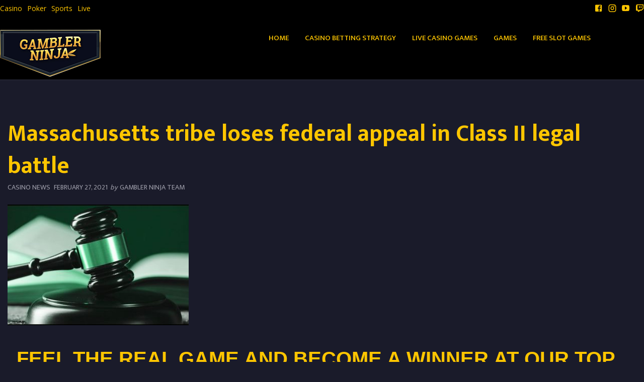

--- FILE ---
content_type: text/html; charset=UTF-8
request_url: https://www.gambler.ninja/casino-news/massachusetts-tribe-loses-federal-appeal-in-class-ii-legal-battle/
body_size: 25321
content:
<!doctype html>

  <html class="no-js"  dir="ltr" lang="en-US" prefix="og: https://ogp.me/ns#"
    xmlns:og="http://opengraphprotocol.org/schema/"
    xmlns:fb="http://www.facebook.com/2008/fbml">

	<head>
		<meta charset="utf-8">

		<!-- Force IE to use the latest rendering engine available -->
		<meta http-equiv="X-UA-Compatible" content="IE=edge">

		<!-- Mobile Meta -->
		<meta name="viewport" content="width=device-width, initial-scale=1.0">
		<meta class="foundation-mq">

		<!-- If Site Icon isn't set in customizer -->
					<!-- Icons & Favicons -->
							<link rel="icon" type="image/png" href="https://www.gambler.ninja/wp-content/uploads/2020/08/fav.jpg">
				<link rel="apple-touch-icon" href="https://www.gambler.ninja/wp-content/uploads/2020/08/fav.jpg" />
				<meta name="msapplication-TileColor" content="#f01d4f">
				<meta name="msapplication-TileImage" content="https://www.gambler.ninja/wp-content/uploads/2020/08/fav.jpg">
				
	    <meta name="theme-color" content="#121212">
	    
		<link rel="pingback" href="https://www.gambler.ninja/xmlrpc.php">
		<title>Massachusetts tribe loses federal appeal in Class II legal battle | Gambler NINJA</title>
	<style>img:is([sizes="auto" i], [sizes^="auto," i]) { contain-intrinsic-size: 3000px 1500px }</style>
	
		<!-- All in One SEO 4.8.3.2 - aioseo.com -->
	<meta name="description" content="In Massachusetts and the Wampanoag Tribe of Gay Head (Aquinnah) has reportedly lost its appeal against an earlier ruling that is preventing it from unilaterally bringing a Class II electronic bingo hall to land it owns on the island of Martha’s Vineyard. According to a Thursday report from The Martha’s Vineyard Times newspaper, the federally-recognized tribe has long been hoping to open its" />
	<meta name="robots" content="max-image-preview:large" />
	<meta name="author" content="Gambler Ninja Team"/>
	<link rel="canonical" href="https://www.gambler.ninja/casino-news/massachusetts-tribe-loses-federal-appeal-in-class-ii-legal-battle/" />
	<meta name="generator" content="All in One SEO (AIOSEO) 4.8.3.2" />
		<meta property="og:locale" content="en_US" />
		<meta property="og:site_name" content="Gambler NINJA" />
		<meta property="og:type" content="article" />
		<meta property="og:title" content="Massachusetts tribe loses federal appeal in Class II legal battle | Gambler NINJA" />
		<meta property="og:description" content="In Massachusetts and the Wampanoag Tribe of Gay Head (Aquinnah) has reportedly lost its appeal against an earlier ruling that is preventing it from unilaterally bringing a Class II electronic bingo hall to land it owns on the island of Martha’s Vineyard. According to a Thursday report from The Martha’s Vineyard Times newspaper, the federally-recognized tribe has long been hoping to open its" />
		<meta property="og:url" content="https://www.gambler.ninja/casino-news/massachusetts-tribe-loses-federal-appeal-in-class-ii-legal-battle/" />
		<meta property="article:tag" content="casino news" />
		<meta property="article:tag" content="american poker" />
		<meta property="article:tag" content="big slot win" />
		<meta property="article:tag" content="big win" />
		<meta property="article:tag" content="big win slots" />
		<meta property="article:tag" content="bonus hunt" />
		<meta property="article:tag" content="casino game" />
		<meta property="article:tag" content="casino slot" />
		<meta property="article:tag" content="casino slot spin" />
		<meta property="article:tag" content="free spin" />
		<meta property="article:tag" content="game" />
		<meta property="article:tag" content="mega win" />
		<meta property="article:tag" content="new game" />
		<meta property="article:tag" content="new slot" />
		<meta property="article:tag" content="respin" />
		<meta property="article:tag" content="scatter win" />
		<meta property="article:tag" content="slot" />
		<meta property="article:tag" content="slot big win" />
		<meta property="article:tag" content="spin" />
		<meta property="article:tag" content="super win" />
		<meta property="article:tag" content="ultra win" />
		<meta property="article:tag" content="video poker" />
		<meta property="article:tag" content="wild win" />
		<meta property="article:tag" content="win" />
		<meta property="article:tag" content="x2 black or red" />
		<meta property="article:published_time" content="2021-02-27T18:25:11+00:00" />
		<meta property="article:modified_time" content="2021-02-27T18:25:21+00:00" />
		<meta property="article:publisher" content="https://www.facebook.com/profile.php?id=100092744755117" />
		<meta name="twitter:card" content="summary" />
		<meta name="twitter:title" content="Massachusetts tribe loses federal appeal in Class II legal battle | Gambler NINJA" />
		<meta name="twitter:description" content="In Massachusetts and the Wampanoag Tribe of Gay Head (Aquinnah) has reportedly lost its appeal against an earlier ruling that is preventing it from unilaterally bringing a Class II electronic bingo hall to land it owns on the island of Martha’s Vineyard. According to a Thursday report from The Martha’s Vineyard Times newspaper, the federally-recognized tribe has long been hoping to open its" />
		<meta name="twitter:image" content="https://www.gambler.ninja/wp-content/uploads/2021/02/837_WNOy0n34535t3904-8-360x240-1.jpg" />
		<script type="application/ld+json" class="aioseo-schema">
			{"@context":"https:\/\/schema.org","@graph":[{"@type":"Article","@id":"https:\/\/www.gambler.ninja\/casino-news\/massachusetts-tribe-loses-federal-appeal-in-class-ii-legal-battle\/#article","name":"Massachusetts tribe loses federal appeal in Class II legal battle | Gambler NINJA","headline":"Massachusetts tribe loses federal appeal in Class II legal battle","author":{"@id":"https:\/\/www.gambler.ninja\/author\/gambler_qc4152\/#author"},"publisher":{"@id":"https:\/\/www.gambler.ninja\/#organization"},"image":{"@type":"ImageObject","url":"https:\/\/www.gambler.ninja\/wp-content\/uploads\/2021\/02\/837_WNOy0n34535t3904-8-360x240-1.jpg","width":360,"height":240},"datePublished":"2021-02-27T20:25:11+02:00","dateModified":"2021-02-27T20:25:21+02:00","inLanguage":"en-US","mainEntityOfPage":{"@id":"https:\/\/www.gambler.ninja\/casino-news\/massachusetts-tribe-loses-federal-appeal-in-class-ii-legal-battle\/#webpage"},"isPartOf":{"@id":"https:\/\/www.gambler.ninja\/casino-news\/massachusetts-tribe-loses-federal-appeal-in-class-ii-legal-battle\/#webpage"},"articleSection":"Casino News, American Poker, Big Slot Win, big win, Big Win Slots, bonus hunt, casino game, casino slot, casino slot spin, free spin, game, mega win, new game, new slot, Respin, scatter win, slot, Slot Big Win, spin, super win, Ultra Win, Video Poker, wild win, win, X2 BLACK or RED"},{"@type":"BreadcrumbList","@id":"https:\/\/www.gambler.ninja\/casino-news\/massachusetts-tribe-loses-federal-appeal-in-class-ii-legal-battle\/#breadcrumblist","itemListElement":[{"@type":"ListItem","@id":"https:\/\/www.gambler.ninja#listItem","position":1,"name":"Home","item":"https:\/\/www.gambler.ninja","nextItem":{"@type":"ListItem","@id":"https:\/\/www.gambler.ninja\/.\/casino-news\/#listItem","name":"Casino News"}},{"@type":"ListItem","@id":"https:\/\/www.gambler.ninja\/.\/casino-news\/#listItem","position":2,"name":"Casino News","item":"https:\/\/www.gambler.ninja\/.\/casino-news\/","nextItem":{"@type":"ListItem","@id":"https:\/\/www.gambler.ninja\/casino-news\/massachusetts-tribe-loses-federal-appeal-in-class-ii-legal-battle\/#listItem","name":"Massachusetts tribe loses federal appeal in Class II legal battle"},"previousItem":{"@type":"ListItem","@id":"https:\/\/www.gambler.ninja#listItem","name":"Home"}},{"@type":"ListItem","@id":"https:\/\/www.gambler.ninja\/casino-news\/massachusetts-tribe-loses-federal-appeal-in-class-ii-legal-battle\/#listItem","position":3,"name":"Massachusetts tribe loses federal appeal in Class II legal battle","previousItem":{"@type":"ListItem","@id":"https:\/\/www.gambler.ninja\/.\/casino-news\/#listItem","name":"Casino News"}}]},{"@type":"Organization","@id":"https:\/\/www.gambler.ninja\/#organization","name":"Gambler NINJA","description":"Gambler Ninja: Your Ultimate Guide to Online Casino Gaming.","url":"https:\/\/www.gambler.ninja\/","telephone":"+359888306080","logo":{"@type":"ImageObject","url":"https:\/\/www.gambler.ninja\/wp-content\/uploads\/2023\/05\/GN_png.png","@id":"https:\/\/www.gambler.ninja\/casino-news\/massachusetts-tribe-loses-federal-appeal-in-class-ii-legal-battle\/#organizationLogo","width":200,"height":94},"image":{"@id":"https:\/\/www.gambler.ninja\/casino-news\/massachusetts-tribe-loses-federal-appeal-in-class-ii-legal-battle\/#organizationLogo"}},{"@type":"Person","@id":"https:\/\/www.gambler.ninja\/author\/gambler_qc4152\/#author","url":"https:\/\/www.gambler.ninja\/author\/gambler_qc4152\/","name":"Gambler Ninja Team"},{"@type":"WebPage","@id":"https:\/\/www.gambler.ninja\/casino-news\/massachusetts-tribe-loses-federal-appeal-in-class-ii-legal-battle\/#webpage","url":"https:\/\/www.gambler.ninja\/casino-news\/massachusetts-tribe-loses-federal-appeal-in-class-ii-legal-battle\/","name":"Massachusetts tribe loses federal appeal in Class II legal battle | Gambler NINJA","description":"In Massachusetts and the Wampanoag Tribe of Gay Head (Aquinnah) has reportedly lost its appeal against an earlier ruling that is preventing it from unilaterally bringing a Class II electronic bingo hall to land it owns on the island of Martha\u2019s Vineyard. According to a Thursday report from The Martha\u2019s Vineyard Times newspaper, the federally-recognized tribe has long been hoping to open its","inLanguage":"en-US","isPartOf":{"@id":"https:\/\/www.gambler.ninja\/#website"},"breadcrumb":{"@id":"https:\/\/www.gambler.ninja\/casino-news\/massachusetts-tribe-loses-federal-appeal-in-class-ii-legal-battle\/#breadcrumblist"},"author":{"@id":"https:\/\/www.gambler.ninja\/author\/gambler_qc4152\/#author"},"creator":{"@id":"https:\/\/www.gambler.ninja\/author\/gambler_qc4152\/#author"},"image":{"@type":"ImageObject","url":"https:\/\/www.gambler.ninja\/wp-content\/uploads\/2021\/02\/837_WNOy0n34535t3904-8-360x240-1.jpg","@id":"https:\/\/www.gambler.ninja\/casino-news\/massachusetts-tribe-loses-federal-appeal-in-class-ii-legal-battle\/#mainImage","width":360,"height":240},"primaryImageOfPage":{"@id":"https:\/\/www.gambler.ninja\/casino-news\/massachusetts-tribe-loses-federal-appeal-in-class-ii-legal-battle\/#mainImage"},"datePublished":"2021-02-27T20:25:11+02:00","dateModified":"2021-02-27T20:25:21+02:00"},{"@type":"WebSite","@id":"https:\/\/www.gambler.ninja\/#website","url":"https:\/\/www.gambler.ninja\/","name":"Gambler NINJA","description":"Gambler Ninja: Your Ultimate Guide to Online Casino Gaming.","inLanguage":"en-US","publisher":{"@id":"https:\/\/www.gambler.ninja\/#organization"}}]}
		</script>
		<!-- All in One SEO -->

<link rel='dns-prefetch' href='//stats.wp.com' />
<link rel='dns-prefetch' href='//cdnjs.cloudflare.com' />
<link rel='dns-prefetch' href='//fonts.googleapis.com' />
<link rel='preconnect' href='//c0.wp.com' />
<link rel="alternate" type="application/rss+xml" title="Gambler NINJA &raquo; Feed" href="https://www.gambler.ninja/feed/" />
<link rel="alternate" type="application/rss+xml" title="Gambler NINJA &raquo; Comments Feed" href="https://www.gambler.ninja/comments/feed/" />
 
    <meta property="og:title" content="Massachusetts tribe loses federal appeal in Class II legal battle"/>
    <meta property="og:description" content="




In Massachusetts and the Wampanoag Tribe of Gay Head (Aquinnah) has reportedly lost its appeal against an earlier ruling that is preventing it from unilaterally bringing a Class II electronic..."/>
    <meta property="og:type" content="article"/>
    <meta property="og:url" content="https://www.gambler.ninja/casino-news/massachusetts-tribe-loses-federal-appeal-in-class-ii-legal-battle/"/>
    <meta property="og:site_name" content="Gambler NINJA"/>
    <meta property="og:image" content="https://www.gambler.ninja/wp-content/uploads/2021/02/837_WNOy0n34535t3904-8-360x240-1.jpg"/>
 
<script type="text/javascript">
/* <![CDATA[ */
window._wpemojiSettings = {"baseUrl":"https:\/\/s.w.org\/images\/core\/emoji\/16.0.1\/72x72\/","ext":".png","svgUrl":"https:\/\/s.w.org\/images\/core\/emoji\/16.0.1\/svg\/","svgExt":".svg","source":{"concatemoji":"https:\/\/www.gambler.ninja\/wp-includes\/js\/wp-emoji-release.min.js?ver=6.8.3"}};
/*! This file is auto-generated */
!function(s,n){var o,i,e;function c(e){try{var t={supportTests:e,timestamp:(new Date).valueOf()};sessionStorage.setItem(o,JSON.stringify(t))}catch(e){}}function p(e,t,n){e.clearRect(0,0,e.canvas.width,e.canvas.height),e.fillText(t,0,0);var t=new Uint32Array(e.getImageData(0,0,e.canvas.width,e.canvas.height).data),a=(e.clearRect(0,0,e.canvas.width,e.canvas.height),e.fillText(n,0,0),new Uint32Array(e.getImageData(0,0,e.canvas.width,e.canvas.height).data));return t.every(function(e,t){return e===a[t]})}function u(e,t){e.clearRect(0,0,e.canvas.width,e.canvas.height),e.fillText(t,0,0);for(var n=e.getImageData(16,16,1,1),a=0;a<n.data.length;a++)if(0!==n.data[a])return!1;return!0}function f(e,t,n,a){switch(t){case"flag":return n(e,"\ud83c\udff3\ufe0f\u200d\u26a7\ufe0f","\ud83c\udff3\ufe0f\u200b\u26a7\ufe0f")?!1:!n(e,"\ud83c\udde8\ud83c\uddf6","\ud83c\udde8\u200b\ud83c\uddf6")&&!n(e,"\ud83c\udff4\udb40\udc67\udb40\udc62\udb40\udc65\udb40\udc6e\udb40\udc67\udb40\udc7f","\ud83c\udff4\u200b\udb40\udc67\u200b\udb40\udc62\u200b\udb40\udc65\u200b\udb40\udc6e\u200b\udb40\udc67\u200b\udb40\udc7f");case"emoji":return!a(e,"\ud83e\udedf")}return!1}function g(e,t,n,a){var r="undefined"!=typeof WorkerGlobalScope&&self instanceof WorkerGlobalScope?new OffscreenCanvas(300,150):s.createElement("canvas"),o=r.getContext("2d",{willReadFrequently:!0}),i=(o.textBaseline="top",o.font="600 32px Arial",{});return e.forEach(function(e){i[e]=t(o,e,n,a)}),i}function t(e){var t=s.createElement("script");t.src=e,t.defer=!0,s.head.appendChild(t)}"undefined"!=typeof Promise&&(o="wpEmojiSettingsSupports",i=["flag","emoji"],n.supports={everything:!0,everythingExceptFlag:!0},e=new Promise(function(e){s.addEventListener("DOMContentLoaded",e,{once:!0})}),new Promise(function(t){var n=function(){try{var e=JSON.parse(sessionStorage.getItem(o));if("object"==typeof e&&"number"==typeof e.timestamp&&(new Date).valueOf()<e.timestamp+604800&&"object"==typeof e.supportTests)return e.supportTests}catch(e){}return null}();if(!n){if("undefined"!=typeof Worker&&"undefined"!=typeof OffscreenCanvas&&"undefined"!=typeof URL&&URL.createObjectURL&&"undefined"!=typeof Blob)try{var e="postMessage("+g.toString()+"("+[JSON.stringify(i),f.toString(),p.toString(),u.toString()].join(",")+"));",a=new Blob([e],{type:"text/javascript"}),r=new Worker(URL.createObjectURL(a),{name:"wpTestEmojiSupports"});return void(r.onmessage=function(e){c(n=e.data),r.terminate(),t(n)})}catch(e){}c(n=g(i,f,p,u))}t(n)}).then(function(e){for(var t in e)n.supports[t]=e[t],n.supports.everything=n.supports.everything&&n.supports[t],"flag"!==t&&(n.supports.everythingExceptFlag=n.supports.everythingExceptFlag&&n.supports[t]);n.supports.everythingExceptFlag=n.supports.everythingExceptFlag&&!n.supports.flag,n.DOMReady=!1,n.readyCallback=function(){n.DOMReady=!0}}).then(function(){return e}).then(function(){var e;n.supports.everything||(n.readyCallback(),(e=n.source||{}).concatemoji?t(e.concatemoji):e.wpemoji&&e.twemoji&&(t(e.twemoji),t(e.wpemoji)))}))}((window,document),window._wpemojiSettings);
/* ]]> */
</script>
<style id='wp-emoji-styles-inline-css' type='text/css'>

	img.wp-smiley, img.emoji {
		display: inline !important;
		border: none !important;
		box-shadow: none !important;
		height: 1em !important;
		width: 1em !important;
		margin: 0 0.07em !important;
		vertical-align: -0.1em !important;
		background: none !important;
		padding: 0 !important;
	}
</style>
<link rel='stylesheet' id='wp-block-library-css' href='https://c0.wp.com/c/6.8.3/wp-includes/css/dist/block-library/style.min.css' type='text/css' media='all' />
<style id='classic-theme-styles-inline-css' type='text/css'>
/*! This file is auto-generated */
.wp-block-button__link{color:#fff;background-color:#32373c;border-radius:9999px;box-shadow:none;text-decoration:none;padding:calc(.667em + 2px) calc(1.333em + 2px);font-size:1.125em}.wp-block-file__button{background:#32373c;color:#fff;text-decoration:none}
</style>
<link rel='stylesheet' id='ultimate_blocks-cgb-style-css-css' href='https://www.gambler.ninja/wp-content/plugins/ultimate-blocks/dist/blocks.style.build.css?ver=3.3.5' type='text/css' media='all' />
<link rel='stylesheet' id='mediaelement-css' href='https://c0.wp.com/c/6.8.3/wp-includes/js/mediaelement/mediaelementplayer-legacy.min.css' type='text/css' media='all' />
<link rel='stylesheet' id='wp-mediaelement-css' href='https://c0.wp.com/c/6.8.3/wp-includes/js/mediaelement/wp-mediaelement.min.css' type='text/css' media='all' />
<style id='jetpack-sharing-buttons-style-inline-css' type='text/css'>
.jetpack-sharing-buttons__services-list{display:flex;flex-direction:row;flex-wrap:wrap;gap:0;list-style-type:none;margin:5px;padding:0}.jetpack-sharing-buttons__services-list.has-small-icon-size{font-size:12px}.jetpack-sharing-buttons__services-list.has-normal-icon-size{font-size:16px}.jetpack-sharing-buttons__services-list.has-large-icon-size{font-size:24px}.jetpack-sharing-buttons__services-list.has-huge-icon-size{font-size:36px}@media print{.jetpack-sharing-buttons__services-list{display:none!important}}.editor-styles-wrapper .wp-block-jetpack-sharing-buttons{gap:0;padding-inline-start:0}ul.jetpack-sharing-buttons__services-list.has-background{padding:1.25em 2.375em}
</style>
<style id='global-styles-inline-css' type='text/css'>
:root{--wp--preset--aspect-ratio--square: 1;--wp--preset--aspect-ratio--4-3: 4/3;--wp--preset--aspect-ratio--3-4: 3/4;--wp--preset--aspect-ratio--3-2: 3/2;--wp--preset--aspect-ratio--2-3: 2/3;--wp--preset--aspect-ratio--16-9: 16/9;--wp--preset--aspect-ratio--9-16: 9/16;--wp--preset--color--black: #000000;--wp--preset--color--cyan-bluish-gray: #abb8c3;--wp--preset--color--white: #ffffff;--wp--preset--color--pale-pink: #f78da7;--wp--preset--color--vivid-red: #cf2e2e;--wp--preset--color--luminous-vivid-orange: #ff6900;--wp--preset--color--luminous-vivid-amber: #fcb900;--wp--preset--color--light-green-cyan: #7bdcb5;--wp--preset--color--vivid-green-cyan: #00d084;--wp--preset--color--pale-cyan-blue: #8ed1fc;--wp--preset--color--vivid-cyan-blue: #0693e3;--wp--preset--color--vivid-purple: #9b51e0;--wp--preset--gradient--vivid-cyan-blue-to-vivid-purple: linear-gradient(135deg,rgba(6,147,227,1) 0%,rgb(155,81,224) 100%);--wp--preset--gradient--light-green-cyan-to-vivid-green-cyan: linear-gradient(135deg,rgb(122,220,180) 0%,rgb(0,208,130) 100%);--wp--preset--gradient--luminous-vivid-amber-to-luminous-vivid-orange: linear-gradient(135deg,rgba(252,185,0,1) 0%,rgba(255,105,0,1) 100%);--wp--preset--gradient--luminous-vivid-orange-to-vivid-red: linear-gradient(135deg,rgba(255,105,0,1) 0%,rgb(207,46,46) 100%);--wp--preset--gradient--very-light-gray-to-cyan-bluish-gray: linear-gradient(135deg,rgb(238,238,238) 0%,rgb(169,184,195) 100%);--wp--preset--gradient--cool-to-warm-spectrum: linear-gradient(135deg,rgb(74,234,220) 0%,rgb(151,120,209) 20%,rgb(207,42,186) 40%,rgb(238,44,130) 60%,rgb(251,105,98) 80%,rgb(254,248,76) 100%);--wp--preset--gradient--blush-light-purple: linear-gradient(135deg,rgb(255,206,236) 0%,rgb(152,150,240) 100%);--wp--preset--gradient--blush-bordeaux: linear-gradient(135deg,rgb(254,205,165) 0%,rgb(254,45,45) 50%,rgb(107,0,62) 100%);--wp--preset--gradient--luminous-dusk: linear-gradient(135deg,rgb(255,203,112) 0%,rgb(199,81,192) 50%,rgb(65,88,208) 100%);--wp--preset--gradient--pale-ocean: linear-gradient(135deg,rgb(255,245,203) 0%,rgb(182,227,212) 50%,rgb(51,167,181) 100%);--wp--preset--gradient--electric-grass: linear-gradient(135deg,rgb(202,248,128) 0%,rgb(113,206,126) 100%);--wp--preset--gradient--midnight: linear-gradient(135deg,rgb(2,3,129) 0%,rgb(40,116,252) 100%);--wp--preset--font-size--small: 13px;--wp--preset--font-size--medium: 20px;--wp--preset--font-size--large: 36px;--wp--preset--font-size--x-large: 42px;--wp--preset--spacing--20: 0.44rem;--wp--preset--spacing--30: 0.67rem;--wp--preset--spacing--40: 1rem;--wp--preset--spacing--50: 1.5rem;--wp--preset--spacing--60: 2.25rem;--wp--preset--spacing--70: 3.38rem;--wp--preset--spacing--80: 5.06rem;--wp--preset--shadow--natural: 6px 6px 9px rgba(0, 0, 0, 0.2);--wp--preset--shadow--deep: 12px 12px 50px rgba(0, 0, 0, 0.4);--wp--preset--shadow--sharp: 6px 6px 0px rgba(0, 0, 0, 0.2);--wp--preset--shadow--outlined: 6px 6px 0px -3px rgba(255, 255, 255, 1), 6px 6px rgba(0, 0, 0, 1);--wp--preset--shadow--crisp: 6px 6px 0px rgba(0, 0, 0, 1);}:where(.is-layout-flex){gap: 0.5em;}:where(.is-layout-grid){gap: 0.5em;}body .is-layout-flex{display: flex;}.is-layout-flex{flex-wrap: wrap;align-items: center;}.is-layout-flex > :is(*, div){margin: 0;}body .is-layout-grid{display: grid;}.is-layout-grid > :is(*, div){margin: 0;}:where(.wp-block-columns.is-layout-flex){gap: 2em;}:where(.wp-block-columns.is-layout-grid){gap: 2em;}:where(.wp-block-post-template.is-layout-flex){gap: 1.25em;}:where(.wp-block-post-template.is-layout-grid){gap: 1.25em;}.has-black-color{color: var(--wp--preset--color--black) !important;}.has-cyan-bluish-gray-color{color: var(--wp--preset--color--cyan-bluish-gray) !important;}.has-white-color{color: var(--wp--preset--color--white) !important;}.has-pale-pink-color{color: var(--wp--preset--color--pale-pink) !important;}.has-vivid-red-color{color: var(--wp--preset--color--vivid-red) !important;}.has-luminous-vivid-orange-color{color: var(--wp--preset--color--luminous-vivid-orange) !important;}.has-luminous-vivid-amber-color{color: var(--wp--preset--color--luminous-vivid-amber) !important;}.has-light-green-cyan-color{color: var(--wp--preset--color--light-green-cyan) !important;}.has-vivid-green-cyan-color{color: var(--wp--preset--color--vivid-green-cyan) !important;}.has-pale-cyan-blue-color{color: var(--wp--preset--color--pale-cyan-blue) !important;}.has-vivid-cyan-blue-color{color: var(--wp--preset--color--vivid-cyan-blue) !important;}.has-vivid-purple-color{color: var(--wp--preset--color--vivid-purple) !important;}.has-black-background-color{background-color: var(--wp--preset--color--black) !important;}.has-cyan-bluish-gray-background-color{background-color: var(--wp--preset--color--cyan-bluish-gray) !important;}.has-white-background-color{background-color: var(--wp--preset--color--white) !important;}.has-pale-pink-background-color{background-color: var(--wp--preset--color--pale-pink) !important;}.has-vivid-red-background-color{background-color: var(--wp--preset--color--vivid-red) !important;}.has-luminous-vivid-orange-background-color{background-color: var(--wp--preset--color--luminous-vivid-orange) !important;}.has-luminous-vivid-amber-background-color{background-color: var(--wp--preset--color--luminous-vivid-amber) !important;}.has-light-green-cyan-background-color{background-color: var(--wp--preset--color--light-green-cyan) !important;}.has-vivid-green-cyan-background-color{background-color: var(--wp--preset--color--vivid-green-cyan) !important;}.has-pale-cyan-blue-background-color{background-color: var(--wp--preset--color--pale-cyan-blue) !important;}.has-vivid-cyan-blue-background-color{background-color: var(--wp--preset--color--vivid-cyan-blue) !important;}.has-vivid-purple-background-color{background-color: var(--wp--preset--color--vivid-purple) !important;}.has-black-border-color{border-color: var(--wp--preset--color--black) !important;}.has-cyan-bluish-gray-border-color{border-color: var(--wp--preset--color--cyan-bluish-gray) !important;}.has-white-border-color{border-color: var(--wp--preset--color--white) !important;}.has-pale-pink-border-color{border-color: var(--wp--preset--color--pale-pink) !important;}.has-vivid-red-border-color{border-color: var(--wp--preset--color--vivid-red) !important;}.has-luminous-vivid-orange-border-color{border-color: var(--wp--preset--color--luminous-vivid-orange) !important;}.has-luminous-vivid-amber-border-color{border-color: var(--wp--preset--color--luminous-vivid-amber) !important;}.has-light-green-cyan-border-color{border-color: var(--wp--preset--color--light-green-cyan) !important;}.has-vivid-green-cyan-border-color{border-color: var(--wp--preset--color--vivid-green-cyan) !important;}.has-pale-cyan-blue-border-color{border-color: var(--wp--preset--color--pale-cyan-blue) !important;}.has-vivid-cyan-blue-border-color{border-color: var(--wp--preset--color--vivid-cyan-blue) !important;}.has-vivid-purple-border-color{border-color: var(--wp--preset--color--vivid-purple) !important;}.has-vivid-cyan-blue-to-vivid-purple-gradient-background{background: var(--wp--preset--gradient--vivid-cyan-blue-to-vivid-purple) !important;}.has-light-green-cyan-to-vivid-green-cyan-gradient-background{background: var(--wp--preset--gradient--light-green-cyan-to-vivid-green-cyan) !important;}.has-luminous-vivid-amber-to-luminous-vivid-orange-gradient-background{background: var(--wp--preset--gradient--luminous-vivid-amber-to-luminous-vivid-orange) !important;}.has-luminous-vivid-orange-to-vivid-red-gradient-background{background: var(--wp--preset--gradient--luminous-vivid-orange-to-vivid-red) !important;}.has-very-light-gray-to-cyan-bluish-gray-gradient-background{background: var(--wp--preset--gradient--very-light-gray-to-cyan-bluish-gray) !important;}.has-cool-to-warm-spectrum-gradient-background{background: var(--wp--preset--gradient--cool-to-warm-spectrum) !important;}.has-blush-light-purple-gradient-background{background: var(--wp--preset--gradient--blush-light-purple) !important;}.has-blush-bordeaux-gradient-background{background: var(--wp--preset--gradient--blush-bordeaux) !important;}.has-luminous-dusk-gradient-background{background: var(--wp--preset--gradient--luminous-dusk) !important;}.has-pale-ocean-gradient-background{background: var(--wp--preset--gradient--pale-ocean) !important;}.has-electric-grass-gradient-background{background: var(--wp--preset--gradient--electric-grass) !important;}.has-midnight-gradient-background{background: var(--wp--preset--gradient--midnight) !important;}.has-small-font-size{font-size: var(--wp--preset--font-size--small) !important;}.has-medium-font-size{font-size: var(--wp--preset--font-size--medium) !important;}.has-large-font-size{font-size: var(--wp--preset--font-size--large) !important;}.has-x-large-font-size{font-size: var(--wp--preset--font-size--x-large) !important;}
:where(.wp-block-post-template.is-layout-flex){gap: 1.25em;}:where(.wp-block-post-template.is-layout-grid){gap: 1.25em;}
:where(.wp-block-columns.is-layout-flex){gap: 2em;}:where(.wp-block-columns.is-layout-grid){gap: 2em;}
:root :where(.wp-block-pullquote){font-size: 1.5em;line-height: 1.6;}
</style>
<link rel='stylesheet' id='contact-form-7-css' href='https://www.gambler.ninja/wp-content/plugins/contact-form-7/includes/css/styles.css?ver=6.0.6' type='text/css' media='all' />
<link rel='stylesheet' id='embedpress-style-css' href='https://www.gambler.ninja/wp-content/plugins/embedpress/assets/css/embedpress.css?ver=4.2.7' type='text/css' media='all' />
<link rel='stylesheet' id='geotarget-css' href='https://www.gambler.ninja/wp-content/plugins/geotargeting/public/css/geotarget-public.css?ver=1.3.6.1' type='text/css' media='all' />
<link rel='stylesheet' id='ub-extension-style-css-css' href='https://www.gambler.ninja/wp-content/plugins/ultimate-blocks/src/extensions/style.css?ver=6.8.3' type='text/css' media='all' />
<link rel='stylesheet' id='lobby-styles-css' href='https://www.gambler.ninja/wp-content/plugins/vegashero/templates/css/vh-lobby.css?ver=6.8.3' type='text/css' media='all' />
<link rel='stylesheet' id='page-styles-css' href='https://www.gambler.ninja/wp-content/plugins/vegashero/templates/css/vh-game.css?ver=6.8.3' type='text/css' media='all' />
<link rel='stylesheet' id='reviewer-photoswipe-css' href='https://www.gambler.ninja/wp-content/plugins/reviewer/public/assets/css/photoswipe.css?ver=3.25.0' type='text/css' media='all' />
<link rel='stylesheet' id='dashicons-css' href='https://c0.wp.com/c/6.8.3/wp-includes/css/dashicons.min.css' type='text/css' media='all' />
<link rel='stylesheet' id='reviewer-public-css' href='https://www.gambler.ninja/wp-content/plugins/reviewer/public/assets/css/reviewer-public.css?ver=3.25.0' type='text/css' media='all' />
<link rel='stylesheet' id='tablepress-default-css' href='https://www.gambler.ninja/wp-content/plugins/tablepress/css/build/default.css?ver=3.1.3' type='text/css' media='all' />
<link rel='stylesheet' id='tablepress-responsive-tables-css' href='https://www.gambler.ninja/wp-content/plugins/tablepress-responsive-tables/css/tablepress-responsive.min.css?ver=1.8' type='text/css' media='all' />
<link rel='stylesheet' id='popup-maker-site-css' href='//www.gambler.ninja/wp-content/uploads/pum/pum-site-styles.css?generated=1750579923&#038;ver=1.20.5' type='text/css' media='all' />
<link rel='stylesheet' id='lgc-unsemantic-grid-responsive-tablet-css' href='https://www.gambler.ninja/wp-content/plugins/lightweight-grid-columns/css/unsemantic-grid-responsive-tablet.css?ver=1.0' type='text/css' media='all' />
<link rel='stylesheet' id='site-css-css' href='https://www.gambler.ninja/wp-content/themes/vegashero-theme/assets/css/style.min.css?ver=6.8.3' type='text/css' media='all' />
<link rel='stylesheet' id='mdi-css' href='https://cdnjs.cloudflare.com/ajax/libs/MaterialDesign-Webfont/1.9.33/css/materialdesignicons.min.css?ver=6.8.3' type='text/css' media='all' />
<link rel='stylesheet' id='ptsans-css' href='https://fonts.googleapis.com/css?family=PT+Sans%3A400%2C400italic%2C700%2C700italic&#038;ver=6.8.3' type='text/css' media='all' />
<link rel='stylesheet' id='opensans-css' href='https://fonts.googleapis.com/css?family=Open+Sans%3A400%2C300%2C300italic%2C400italic%2C600%2C600italic%2C700%2C700italic%2C800%2C800italic&#038;ver=6.8.3' type='text/css' media='all' />
<link rel='stylesheet' id='ekmukta-css' href='https://fonts.googleapis.com/css?family=Ek+Mukta%3A400%2C200%2C300%2C500%2C600%2C700%2C800&#038;ver=6.8.3' type='text/css' media='all' />
<link rel='stylesheet' id='theme-styles-css' href='https://www.gambler.ninja/wp-content/themes/vegashero-theme-child/style.css?ver=1.1658498433' type='text/css' media='all' />
<style id='theme-styles-inline-css' type='text/css'>



.logo-wrapper .logo a, .footer .footer-strip .logo-footer { color: #ffc600;}



.logo-wrapper .logo-image, .logo-wrapper .site-description { margin-bottom: 5px;}


	.top-bar#top-bar-menu, .top-bar#top-bar-menu .menu li a, .top-bar#top-bar-menu .menu .submenu,
	.top-bar, .top-bar ul {background-color: #000000;}
	.top-bar#top-bar-menu .menu li {border-top: 2px solid #000000;}

.top-bar#top-bar-menu .menu .submenu>li a, .top-bar#top-bar-menu li.menu-item a { color: #ffc600;}





	tbody tr:nth-child(even), .tablepress .odd td {background: #1a1b2a!important;}

	tbody tr:nth-child(even), .tablepress .odd td {color: #ffffff!important;}

	tbody tr:nth-child(odd), .tablepress .even td {background: #1a1b2a!important;}

	tbody tr:nth-child(odd), .tablepress .even td {color: #ffffff!important;}





	.sidebar .button-container .blue,.sidebar-wrapper .button-container .blue, div[class*=sidebar-wrapper-] .button-container .blue,div[class^=sidebar-wrapper-] .button-container .blue, .bonus-table-sidebar .large-cta, .casino-reviews-grid .card .button, .button, .vh-pagination .next, .vh-pagination .prev, .category-label ul li a, .pagination .current, .pagination a:hover, .pagination button:hover, .large-banner .banner-overlay-box .button {background: #cd364f;}


	.button:focus, .button:hover,
	.bonus-table-sidebar .large-cta:hover, .casino-reviews-grid .card:hover .button, .sidebar .button-container .blue:hover, .sidebar-wrapper .button-container .blue:hover, div[class*=sidebar-wrapper-] .button-container .blue:hover, div[class^=sidebar-wrapper-] .button-container .blue:hover, .large-banner .banner-overlay-box .button:hover {background: #db3964;}


	.Widget_vh_recent_games .vh-games-widget-item h3, .Widget_vh_recent_games .vh-games-widget-item, .vh-item .vh-game-title, li.vh-games-widget-item h3 {background: #566473!important;}

	.Widget_vh_recent_games .vh-games-widget-item h3, .Widget_vh_recent_games .vh-games-widget-item, .vh-item .vh-game-title, li.vh-games-widget-item h3 {color: #ffffff!important;}




	.casino-reviews-grid .card {background: #566473!important;}

	.casino-reviews-grid .card, .casino-reviews-grid .card .vh-bonus-text, .casino-reviews-grid .card .terms-link {color: #ffffff!important;}

	.casino-reviews-grid .card .vh-casino-title {color: #ffffff;}






	.game-post-banner {background: #000000;}







	.top-strip, .top-strip .top-bar {background: #000000;}

	.top-strip .top-bar .top-bar-left ul li a, .top-strip .top-bar ul li a {color: #ffc600;}

	@media (max-width: 768px) {
		.single-vegashero_games .footer {
		    padding-bottom: 3.5rem;
		}
	}

	@media (max-width: 768px) {
		.single-casino_type .footer {
		    padding-bottom: 3.5rem;
		}
	}




</style>
<link rel='stylesheet' id='sharedaddy-css' href='https://c0.wp.com/p/jetpack/14.7/modules/sharedaddy/sharing.css' type='text/css' media='all' />
<link rel='stylesheet' id='social-logos-css' href='https://c0.wp.com/p/jetpack/14.7/_inc/social-logos/social-logos.min.css' type='text/css' media='all' />
<script type="text/javascript" src="https://c0.wp.com/c/6.8.3/wp-includes/js/jquery/jquery.min.js" id="jquery-core-js"></script>
<script type="text/javascript" src="https://c0.wp.com/c/6.8.3/wp-includes/js/jquery/jquery-migrate.min.js" id="jquery-migrate-js"></script>
<script type="text/javascript" src="https://www.gambler.ninja/wp-content/plugins/geotargeting/public/js/geotarget-public.js?ver=1.3.6.1" id="geotarget-js"></script>
<script type="text/javascript" src="https://www.gambler.ninja/wp-content/plugins/geotargeting/public/js/ddslick.js?ver=1.3.6.1" id="geot-slick-js"></script>
<link rel="https://api.w.org/" href="https://www.gambler.ninja/wp-json/" /><link rel="alternate" title="JSON" type="application/json" href="https://www.gambler.ninja/wp-json/wp/v2/posts/150069" /><link rel='shortlink' href='https://www.gambler.ninja/?p=150069' />
<link rel="alternate" title="oEmbed (JSON)" type="application/json+oembed" href="https://www.gambler.ninja/wp-json/oembed/1.0/embed?url=https%3A%2F%2Fwww.gambler.ninja%2Fcasino-news%2Fmassachusetts-tribe-loses-federal-appeal-in-class-ii-legal-battle%2F" />
<link rel="alternate" title="oEmbed (XML)" type="text/xml+oembed" href="https://www.gambler.ninja/wp-json/oembed/1.0/embed?url=https%3A%2F%2Fwww.gambler.ninja%2Fcasino-news%2Fmassachusetts-tribe-loses-federal-appeal-in-class-ii-legal-battle%2F&#038;format=xml" />
		<!--[if lt IE 9]>
			<link rel="stylesheet" href="https://www.gambler.ninja/wp-content/plugins/lightweight-grid-columns/css/ie.min.css" />
		<![endif]-->
		<style>img#wpstats{display:none}</style>
		<script id='nitro-telemetry-meta' nitro-exclude>window.NPTelemetryMetadata={missReason: (!window.NITROPACK_STATE ? 'cache not found' : 'hit'),pageType: 'post',isEligibleForOptimization: true,}</script><script id='nitro-generic' nitro-exclude>(()=>{window.NitroPack=window.NitroPack||{coreVersion:"na",isCounted:!1};let e=document.createElement("script");if(e.src="https://nitroscripts.com/yOFUDRCnMtGuxLLWxQeKRmvImeYNYbNq",e.async=!0,e.id="nitro-script",document.head.appendChild(e),!window.NitroPack.isCounted){window.NitroPack.isCounted=!0;let t=()=>{navigator.sendBeacon("https://to.getnitropack.com/p",JSON.stringify({siteId:"yOFUDRCnMtGuxLLWxQeKRmvImeYNYbNq",url:window.location.href,isOptimized:!!window.IS_NITROPACK,coreVersion:"na",missReason:window.NPTelemetryMetadata?.missReason||"",pageType:window.NPTelemetryMetadata?.pageType||"",isEligibleForOptimization:!!window.NPTelemetryMetadata?.isEligibleForOptimization}))};(()=>{let e=()=>new Promise(e=>{"complete"===document.readyState?e():window.addEventListener("load",e)}),i=()=>new Promise(e=>{document.prerendering?document.addEventListener("prerenderingchange",e,{once:!0}):e()}),a=async()=>{await i(),await e(),t()};a()})(),window.addEventListener("pageshow",e=>{if(e.persisted){let i=document.prerendering||self.performance?.getEntriesByType?.("navigation")[0]?.activationStart>0;"visible"!==document.visibilityState||i||t()}})}})();</script>
		
	</head>

	<body class="wp-singular post-template-default single single-post postid-150069 single-format-standard wp-theme-vegashero-theme wp-child-theme-vegashero-theme-child">

		<div class="off-canvas-content" data-off-canvas-content>
							<div class="top-strip">
				<div class="row">
	<div class="top-bar" id="main-menu">
		<div class="top-bar-left">
			<ul id="menu-top-menu" class="vertical medium-horizontal menu" data-responsive-menu="accordion medium-dropdown"><li id="menu-item-129962" class="menu-item menu-item-type-custom menu-item-object-custom menu-item-129962"><a href="https://www.gambler.ninja/casino-reviews/">Casino</a></li>
<li id="menu-item-129963" class="menu-item menu-item-type-custom menu-item-object-custom menu-item-129963"><a href="#">Poker</a></li>
<li id="menu-item-129964" class="menu-item menu-item-type-custom menu-item-object-custom menu-item-129964"><a href="#">Sports</a></li>
<li id="menu-item-129965" class="menu-item menu-item-type-custom menu-item-object-custom menu-item-129965"><a href="#">Live</a></li>
</ul>		</div>
				<div class="top-bar-right">
			<ul class="social-icons">
    <li><a href="https://www.facebook.com/profile.php?id=100092744755117" class="mdi mdi-facebook-box"></a></li>
          <li><a href="https://www.instagram.com/casinoguruoffers/" class="mdi mdi-instagram"></a></li>
              <li><a href="https://www.youtube.com/channel/UCP-0EqD3kzUrlVheHmC4Fgg" class="mdi mdi-youtube-play"></a></li>
      <li><a href="https://www.twitch.tv/aitiattv" class="mdi mdi-twitch"></a></li>
  </ul>
		</div>
			</div>
</div>
				</div>
			
			<header class="header" role="banner">
				 <!-- By default, this menu will use off-canvas for small and a topbar for medium-up -->

<div class="top-bar" id="top-bar-menu">
	<div class="row">
		<div class="top-bar-left float-left logo-wrapper">
											<a href="https://www.gambler.ninja">
						<img src="https://www.gambler.ninja/wp-content/uploads/2020/08/GN_png.png" class="logo-image" alt="Gambler NINJA" />
					</a>
					</div>
		
			<div class="top-bar-right float-right">
				<button class="menu-mobile show-for-small-only" id="mobile-menu" type="button">Menu</button>
							</div>
		<ul id="menu-main_top_new" class="vertical medium-horizontal menu" data-responsive-menu="accordion medium-dropdown"><li id="menu-item-157530" class="menu-item menu-item-type-post_type menu-item-object-page menu-item-home menu-item-157530"><a href="https://www.gambler.ninja/">HOME</a></li>
<li id="menu-item-157531" class="menu-item menu-item-type-post_type menu-item-object-page menu-item-has-children menu-item-157531"><a href="https://www.gambler.ninja/casino-betting-strategy/">CASINO BETTING STRATEGY</a>
<ul class="menu">
	<li id="menu-item-157583" class="menu-item menu-item-type-post_type menu-item-object-page menu-item-157583"><a href="https://www.gambler.ninja/crazy-time-betting-strategy/">Crazy Time Betting Strategy</a></li>
	<li id="menu-item-157584" class="menu-item menu-item-type-post_type menu-item-object-page menu-item-157584"><a href="https://www.gambler.ninja/monopoly-live-strategy/">Monopoly Betting Strategy</a></li>
	<li id="menu-item-157585" class="menu-item menu-item-type-post_type menu-item-object-page menu-item-157585"><a href="https://www.gambler.ninja/funky-time-betting-strategy/">Funky Time Betting Strategy</a></li>
	<li id="menu-item-157586" class="menu-item menu-item-type-post_type menu-item-object-page menu-item-157586"><a href="https://www.gambler.ninja/adventures-beyond-wonderland-betting-strategy/">Adventures Beyond Wonderland Betting Strategy</a></li>
	<li id="menu-item-157580" class="menu-item menu-item-type-post_type menu-item-object-page menu-item-157580"><a href="https://www.gambler.ninja/sweet-bonanza-cadyland-betting-strategy/">Sweet Bonanza CadyLand Betting Strategy</a></li>
	<li id="menu-item-157579" class="menu-item menu-item-type-post_type menu-item-object-page menu-item-157579"><a href="https://www.gambler.ninja/treasure-island-live-betting-strategy/">Treasure Island Betting Strategy</a></li>
	<li id="menu-item-157588" class="menu-item menu-item-type-post_type menu-item-object-page menu-item-157588"><a href="https://www.gambler.ninja/gonzos-treasure-hunt-betting-strategy/">Gonzo’s Treasure Hunt Betting Strategy</a></li>
	<li id="menu-item-157589" class="menu-item menu-item-type-post_type menu-item-object-page menu-item-157589"><a href="https://www.gambler.ninja/extra-chilli-epic-spins-betting-strategy/">Extra Chilli Epic Spins Betting Strategy</a></li>
	<li id="menu-item-157587" class="menu-item menu-item-type-post_type menu-item-object-page menu-item-157587"><a href="https://www.gambler.ninja/lightning-roulette-betting-strategy/">Lightning Roulette Betting Strategy</a></li>
	<li id="menu-item-157590" class="menu-item menu-item-type-post_type menu-item-object-page menu-item-157590"><a href="https://www.gambler.ninja/cash-or-crash-betting-strategy/">Cash or Crash Betting Strategy</a></li>
	<li id="menu-item-157591" class="menu-item menu-item-type-post_type menu-item-object-page menu-item-157591"><a href="https://www.gambler.ninja/dead-or-alive-saloon-betting-strategy/">Dead or Alive : Saloon Betting Strategy</a></li>
	<li id="menu-item-157592" class="menu-item menu-item-type-post_type menu-item-object-page menu-item-157592"><a href="https://www.gambler.ninja/aviator-betting-strategy/">Aviator Betting Strategy</a></li>
	<li id="menu-item-157581" class="menu-item menu-item-type-post_type menu-item-object-page menu-item-157581"><a href="https://www.gambler.ninja/spaceman-betting-strategy/">SpaceMan Betting Strategy</a></li>
	<li id="menu-item-157582" class="menu-item menu-item-type-post_type menu-item-object-page menu-item-157582"><a href="https://www.gambler.ninja/sic-bo-betting-strategy/">Sic Bo Betting Strategy</a></li>
	<li id="menu-item-157593" class="menu-item menu-item-type-post_type menu-item-object-page menu-item-157593"><a href="https://www.gambler.ninja/craps-betting-strategy/">Craps Betting Strategy</a></li>
	<li id="menu-item-157594" class="menu-item menu-item-type-post_type menu-item-object-page menu-item-157594"><a href="https://www.gambler.ninja/lightning-dice-betting-strategy/">Lightning Dice Betting Strategy</a></li>
	<li id="menu-item-157595" class="menu-item menu-item-type-post_type menu-item-object-page menu-item-157595"><a href="https://www.gambler.ninja/dragon-tiger-betting-strategy/">Dragon Tiger Betting Strategy</a></li>
	<li id="menu-item-157596" class="menu-item menu-item-type-post_type menu-item-object-page menu-item-157596"><a href="https://www.gambler.ninja/mega-ball-betting-strategy/">Mega Ball Betting Strategy</a></li>
	<li id="menu-item-157597" class="menu-item menu-item-type-post_type menu-item-object-page menu-item-157597"><a href="https://www.gambler.ninja/online-keno-betting-strategy/">Online Keno Betting Strategy</a></li>
</ul>
</li>
<li id="menu-item-157532" class="menu-item menu-item-type-post_type menu-item-object-page menu-item-has-children menu-item-157532"><a href="https://www.gambler.ninja/live-casino-games/">LIVE CASINO GAMES</a>
<ul class="menu">
	<li id="menu-item-157555" class="menu-item menu-item-type-post_type menu-item-object-page menu-item-157555"><a href="https://www.gambler.ninja/crazy-time/">CRAZY TIME</a></li>
	<li id="menu-item-157556" class="menu-item menu-item-type-post_type menu-item-object-page menu-item-157556"><a href="https://www.gambler.ninja/funky-time-live-review-how-to-play/">FUNKY TIME</a></li>
	<li id="menu-item-157557" class="menu-item menu-item-type-post_type menu-item-object-page menu-item-157557"><a href="https://www.gambler.ninja/sweet-bonanza-candyland/">SWEET BONANZA CANDYLAND</a></li>
	<li id="menu-item-157558" class="menu-item menu-item-type-post_type menu-item-object-page menu-item-157558"><a href="https://www.gambler.ninja/adventures-beyond-wonderland/">ADVENTURES BEYOND WONDERLAND</a></li>
	<li id="menu-item-157559" class="menu-item menu-item-type-post_type menu-item-object-page menu-item-157559"><a href="https://www.gambler.ninja/monopoly/">MONOPOLY</a></li>
	<li id="menu-item-157560" class="menu-item menu-item-type-post_type menu-item-object-page menu-item-157560"><a href="https://www.gambler.ninja/monopoly-big-baller/">MONOPOLY BIG BALLER</a></li>
	<li id="menu-item-157561" class="menu-item menu-item-type-post_type menu-item-object-page menu-item-157561"><a href="https://www.gambler.ninja/crazy-coin-flip-live/">CRAZY COIN FLIP</a></li>
	<li id="menu-item-157562" class="menu-item menu-item-type-post_type menu-item-object-page menu-item-157562"><a href="https://www.gambler.ninja/big-bad-wolf-live/">BIG BAD WOLF</a></li>
	<li id="menu-item-157563" class="menu-item menu-item-type-post_type menu-item-object-page menu-item-157563"><a href="https://www.gambler.ninja/red-door-roulette-live-review-tips-for-maximizing-wins/">RED DOOR ROULETTE</a></li>
	<li id="menu-item-157565" class="menu-item menu-item-type-post_type menu-item-object-page menu-item-157565"><a href="https://www.gambler.ninja/gold-bar-roulette/">GOLD BAR ROULETTE</a></li>
	<li id="menu-item-157564" class="menu-item menu-item-type-post_type menu-item-object-page menu-item-157564"><a href="https://www.gambler.ninja/lightning-roulette/">LIGHTNING ROULETTE</a></li>
	<li id="menu-item-157569" class="menu-item menu-item-type-post_type menu-item-object-page menu-item-157569"><a href="https://www.gambler.ninja/lightning-lotto-live/">LIGHTNING LOTTO</a></li>
	<li id="menu-item-157570" class="menu-item menu-item-type-post_type menu-item-object-page menu-item-157570"><a href="https://www.gambler.ninja/lightning-dice/">LIGHTNING DICE</a></li>
	<li id="menu-item-157566" class="menu-item menu-item-type-post_type menu-item-object-page menu-item-157566"><a href="https://www.gambler.ninja/snakes-and-ladders-live-review-strategy-and-how-to-play/">SNAKES and LADDERS</a></li>
	<li id="menu-item-157567" class="menu-item menu-item-type-post_type menu-item-object-page menu-item-157567"><a href="https://www.gambler.ninja/gonzos-treasure-hunt-live/">GONZO‘S TREASURE HUNT LIVE</a></li>
	<li id="menu-item-157568" class="menu-item menu-item-type-post_type menu-item-object-page menu-item-157568"><a href="https://www.gambler.ninja/cash-or-crash-live/">CASH or CRASH</a></li>
	<li id="menu-item-157571" class="menu-item menu-item-type-post_type menu-item-object-page menu-item-157571"><a href="https://www.gambler.ninja/aviator-casino-game/">AVIATOR</a></li>
	<li id="menu-item-157572" class="menu-item menu-item-type-post_type menu-item-object-page menu-item-157572"><a href="https://www.gambler.ninja/baccarat-how-to-play-baccarat/">BACCARAT</a></li>
	<li id="menu-item-157573" class="menu-item menu-item-type-post_type menu-item-object-page menu-item-157573"><a href="https://www.gambler.ninja/sic-bo/">SIC BO</a></li>
	<li id="menu-item-157574" class="menu-item menu-item-type-post_type menu-item-object-page menu-item-157574"><a href="https://www.gambler.ninja/craps-rules-craps-tips/">CRAPS</a></li>
	<li id="menu-item-157575" class="menu-item menu-item-type-post_type menu-item-object-page menu-item-157575"><a href="https://www.gambler.ninja/boom-city-live/">BOOM CITY</a></li>
	<li id="menu-item-157576" class="menu-item menu-item-type-post_type menu-item-object-page menu-item-157576"><a href="https://www.gambler.ninja/fan-tan-live/">FAN TAN</a></li>
	<li id="menu-item-157577" class="menu-item menu-item-type-post_type menu-item-object-page menu-item-157577"><a href="https://www.gambler.ninja/mega-ball-live/">MEGA BALL</a></li>
	<li id="menu-item-157578" class="menu-item menu-item-type-post_type menu-item-object-page menu-item-157578"><a href="https://www.gambler.ninja/online-keno/">ONLINE KENO</a></li>
</ul>
</li>
<li id="menu-item-157533" class="menu-item menu-item-type-post_type menu-item-object-page menu-item-has-children menu-item-157533"><a href="https://www.gambler.ninja/free-slots-2/">GAMES</a>
<ul class="menu">
	<li id="menu-item-157537" class="menu-item menu-item-type-post_type menu-item-object-page menu-item-has-children menu-item-157537"><a href="https://www.gambler.ninja/how-to-start-playing/">HOW TO START PLAYING IN ONLINE CASINO</a>
	<ul class="menu">
		<li id="menu-item-157544" class="menu-item menu-item-type-post_type menu-item-object-page menu-item-157544"><a href="https://www.gambler.ninja/time-management/">Online casinos – Time management</a></li>
		<li id="menu-item-157545" class="menu-item menu-item-type-post_type menu-item-object-page menu-item-157545"><a href="https://www.gambler.ninja/how-to-set-a-budget/">How to set a budget playing in a casino</a></li>
		<li id="menu-item-157546" class="menu-item menu-item-type-post_type menu-item-object-page menu-item-157546"><a href="https://www.gambler.ninja/casino-skills/">Skills you learn in the casino</a></li>
		<li id="menu-item-157547" class="menu-item menu-item-type-post_type menu-item-object-page menu-item-157547"><a href="https://www.gambler.ninja/perfect-moment-for-cash-out/">How to recognize the perfect moment for Cash Out</a></li>
	</ul>
</li>
	<li id="menu-item-157538" class="menu-item menu-item-type-post_type menu-item-object-page menu-item-157538"><a href="https://www.gambler.ninja/slots/">Slots</a></li>
	<li id="menu-item-157539" class="menu-item menu-item-type-post_type menu-item-object-page menu-item-157539"><a href="https://www.gambler.ninja/video-poker/">Video Poker</a></li>
	<li id="menu-item-157540" class="menu-item menu-item-type-post_type menu-item-object-page menu-item-has-children menu-item-157540"><a href="https://www.gambler.ninja/black-jack/">Black Jack</a>
	<ul class="menu">
		<li id="menu-item-157549" class="menu-item menu-item-type-post_type menu-item-object-page menu-item-157549"><a href="https://www.gambler.ninja/blackjack-rules/">BlackJack Rules</a></li>
		<li id="menu-item-157550" class="menu-item menu-item-type-post_type menu-item-object-page menu-item-157550"><a href="https://www.gambler.ninja/strategy/">Blackjack Betting Strategy</a></li>
	</ul>
</li>
	<li id="menu-item-157541" class="menu-item menu-item-type-post_type menu-item-object-page menu-item-has-children menu-item-157541"><a href="https://www.gambler.ninja/roulette/">Roulette</a>
	<ul class="menu">
		<li id="menu-item-157552" class="menu-item menu-item-type-post_type menu-item-object-page menu-item-157552"><a href="https://www.gambler.ninja/roulette-rules/">Roulette Rules,Odds, Variations</a></li>
		<li id="menu-item-157553" class="menu-item menu-item-type-post_type menu-item-object-page menu-item-157553"><a href="https://www.gambler.ninja/strategy-2/">Roulette Strategy, Betting Systems</a></li>
	</ul>
</li>
	<li id="menu-item-157542" class="menu-item menu-item-type-post_type menu-item-object-page menu-item-157542"><a href="https://www.gambler.ninja/scratchcards/">Scratchcards</a></li>
</ul>
</li>
<li id="menu-item-157534" class="menu-item menu-item-type-post_type menu-item-object-page menu-item-has-children menu-item-157534"><a href="https://www.gambler.ninja/free-slots/">FREE SLOT GAMES</a>
<ul class="menu">
	<li id="menu-item-158906" class="menu-item menu-item-type-post_type menu-item-object-page menu-item-158906"><a href="https://www.gambler.ninja/pragmatic-games-in-demo-mode/">PRAGMATIC Games and Slots in Demo Mode</a></li>
	<li id="menu-item-158908" class="menu-item menu-item-type-post_type menu-item-object-page menu-item-158908"><a href="https://www.gambler.ninja/nolimit-city-games-and-slots-free-play/">NOLIMIT CITY Games and Slots Free Play</a></li>
	<li id="menu-item-158918" class="menu-item menu-item-type-post_type menu-item-object-page menu-item-158918"><a href="https://www.gambler.ninja/hacksaw-games-and-slots-free-play/">HACKSAW Games and Slots Free Play</a></li>
	<li id="menu-item-158925" class="menu-item menu-item-type-post_type menu-item-object-page menu-item-158925"><a href="https://www.gambler.ninja/playn-go-games-and-slots-free-play/">Play’n Go Games and Slots Free Play</a></li>
</ul>
</li>
</ul>	</div>
</div>
			</header>

          <div class="large-12 game-overlay" id="games" data-toggler data-animate="fade-in fade-out">
            <div class='vh-posts-grid-wrap'>            <!--vegashero games grid shortcode-->
            <ul id="vh-lobby-posts-grid" class="vh-row-sm">
                          <li class="vh-item" id="post-158735">
                <a class="vh-thumb-link" href="https://www.gambler.ninja/game/buffalo-king-untamed-megaways/">
                    <div class="vh-overlay">
                        <img width="376" height="250" src="//cdn.vegasgod.com/pragmaticplay/buffalo-king-untamed-megaways/cover.jpg" title="Buffalo king untamed megaways" alt="Buffalo king untamed megaways" />
                        <!-- <span class="play-now">Play now</span> -->
                    </div>
                </a>
                <div class="vh-game-title">Buffalo king untamed megaways</div>
            </li>            <li class="vh-item" id="post-158736">
                <a class="vh-thumb-link" href="https://www.gambler.ninja/game/hot-to-burn-multiplier/">
                    <div class="vh-overlay">
                        <img width="376" height="250" src="//cdn.vegasgod.com/pragmaticplay/hot-to-burn-multiplier/cover.jpg" title="Hot to burn multiplier" alt="Hot to burn multiplier" />
                        <!-- <span class="play-now">Play now</span> -->
                    </div>
                </a>
                <div class="vh-game-title">Hot to burn multiplier</div>
            </li>            <li class="vh-item" id="post-158730">
                <a class="vh-thumb-link" href="https://www.gambler.ninja/game/sweet-bonanza-1000/">
                    <div class="vh-overlay">
                        <img width="376" height="250" src="//cdn.vegasgod.com/pragmaticplay/sweet-bonanza-1000/cover.jpg" title="Sweet bonanza 1000" alt="Sweet bonanza 1000" />
                        <!-- <span class="play-now">Play now</span> -->
                    </div>
                </a>
                <div class="vh-game-title">Sweet bonanza 1000</div>
            </li>            <li class="vh-item" id="post-158731">
                <a class="vh-thumb-link" href="https://www.gambler.ninja/game/wildies/">
                    <div class="vh-overlay">
                        <img width="376" height="250" src="//cdn.vegasgod.com/pragmaticplay/wildies/cover.jpg" title="Wildies" alt="Wildies" />
                        <!-- <span class="play-now">Play now</span> -->
                    </div>
                </a>
                <div class="vh-game-title">Wildies</div>
            </li>            <li class="vh-item" id="post-158732">
                <a class="vh-thumb-link" href="https://www.gambler.ninja/game/devilicious/">
                    <div class="vh-overlay">
                        <img width="376" height="250" src="//cdn.vegasgod.com/pragmaticplay/devilicious/cover.jpg" title="Devilicious" alt="Devilicious" />
                        <!-- <span class="play-now">Play now</span> -->
                    </div>
                </a>
                <div class="vh-game-title">Devilicious</div>
            </li>
            </ul>
            <!--/vegashero games grid shortcode-->
            <div class="clear"></div></div>          </div>
<link rel="stylesheet" href="https://www.gambler.ninja/wp-content/themes/vegashero-theme/assets/css/review-css-dark.css" type="text/css" />


<div id="content">
	<div id="inner-content" class="row">
		<main id="main" class="large-12 medium-12 columns" role="main">

			<article id="post-150069" class="post-150069 post type-post status-publish format-standard has-post-thumbnail hentry category-casino-news tag-american-poker tag-big-slot-win tag-big-win tag-big-win-slots tag-bonus-hunt tag-casino-game tag-casino-slot tag-casino-slot-spin tag-free-spin tag-game tag-mega-win tag-new-game tag-new-slot tag-respin tag-scatter-win tag-slot tag-slot-big-win tag-spin tag-super-win tag-ultra-win tag-video-poker tag-wild-win tag-win tag-x2-black-or-red wp-sticky" role="article">

	<header class="article-header">
		<h1 class="entry-title single-title">Massachusetts tribe loses federal appeal in Class II legal battle</h1>
				
	<span class="byline">

			<span class="byline-cat"><a href="https://www.gambler.ninja/./casino-news/" rel="category tag">Casino News</a></span>		<span class="byline-date">February 27, 2021</span>		<i>by </i><span class="byline-author">Gambler Ninja Team</span>		
	</span>

	</header> <!-- end article header -->

	<section class="entry-content">

			<div class="singlepost-thumb">
			<img width="360" height="240" src="https://www.gambler.ninja/wp-content/uploads/2021/02/837_WNOy0n34535t3904-8-360x240-1.jpg" class="attachment-full size-full wp-post-image" alt="" decoding="async" srcset="https://www.gambler.ninja/wp-content/uploads/2021/02/837_WNOy0n34535t3904-8-360x240-1.jpg 360w, https://www.gambler.ninja/wp-content/uploads/2021/02/837_WNOy0n34535t3904-8-360x240-1-300x200.jpg 300w" sizes="(max-width: 360px) 100vw, 360px" />		</div>
	
			<h1 class="has-text-align-center wp-block-heading">FEEL THE REAL GAME AND BECOME A WINNER AT OUR TOP CASINOS</h1>



<div class="wp-block-group"><div class="wp-block-group__inner-container is-layout-flow wp-block-group-is-layout-flow">











</p>



<div class="wp-block-columns is-layout-flex wp-container-core-columns-is-layout-9d6595d7 wp-block-columns-is-layout-flex">
<div class="wp-block-column is-layout-flow wp-block-column-is-layout-flow"><p>
<table id="tablepress-5" class="tablepress tablepress-id-5 tablepress-responsive">
<tbody>
<tr class="row-1">
	<td class="column-1"><a href="https://www.gambler.ninja/vegaz" rel="noopener noreferrer" target="_blank"><img decoding="async" src="https://www.gambler.ninja/wp-content/uploads/2023/07/vegaz200_1.gif" alt="" width="198" height="198" class="alignleft size-full wp-image-143670" /></a></td><td class="column-2"><a href="https://www.gambler.ninja/CashiMashi" rel="noopener noreferrer" target="_blank"><img loading="lazy" decoding="async" src="https://www.gambler.ninja/wp-content/uploads/2021/11/300-EN-640.jpg" alt="" width="198" height="198" class="alignleft size-full wp-image-143670" /></a></td>
</tr>
</tbody>
</table>
<!-- #tablepress-5 from cache --></p>
</div>



<div class="wp-block-column is-layout-flow wp-block-column-is-layout-flow"><p>
<table id="tablepress-6" class="tablepress tablepress-id-6 tablepress-responsive">
<tbody>
<tr class="row-1">
	<td class="column-1"><a href="https://www.bitstrike7.io/" rel="noopener noreferrer" target="_blank"><img loading="lazy" decoding="async" src="https://www.gambler.ninja/wp-content/uploads/2024/12/bitstrike200.gif" alt="" width="198" height="198" class="alignleft size-full wp-image-143671" /></a></td><td class="column-2"><a href="https://www.gambler.ninja/RocketPot" rel="noopener noreferrer" target="_blank"><img loading="lazy" decoding="async" src="https://www.gambler.ninja/wp-content/uploads/2021/08/rocket_pot_with_code_200.gif" alt="" width="200" height="200" class="alignleft size-full wp-image-142477" /></a></td>
</tr>
</tbody>
</table>
<!-- #tablepress-6 from cache --></p>
</div>



<div class="wp-block-column is-layout-flow wp-block-column-is-layout-flow"><p>
<table id="tablepress-7" class="tablepress tablepress-id-7 tablepress-responsive">
<tbody>
<tr class="row-1">
	<td class="column-1"><a href="https://casinokakadu.org/add01065f" rel="noopener noreferrer" target="_blank"><img loading="lazy" decoding="async" src="https://www.gambler.ninja/wp-content/uploads/2022/09/kakadu.gif" alt="" width="200" height="200" class="alignleft size-full wp-image-142476" /></a></td><td class="column-2"><a href="https://www.gambler.ninja/HoruS" rel="noopener noreferrer" target="_blank"><img loading="lazy" decoding="async" src="https://www.gambler.ninja/wp-content/uploads/2022/01/Wellcome-to-Horus.jpg" alt="" width="200" height="200" class="alignleft size-full wp-image-142496" /></a></td>
</tr>
</tbody>
</table>
<!-- #tablepress-7 from cache --></p>
</div>
</div>


<p>















</div></div>






<p>In Massachusetts and the Wampanoag Tribe of Gay Head (Aquinnah) has reportedly lost its appeal against an earlier ruling that is preventing it from unilaterally bringing a Class II electronic bingo hall to land it owns on the island of Martha’s Vineyard.</p>



<p>According to a Thursday report from The Martha’s Vineyard Times newspaper, the federally-recognized tribe has long been hoping to open its envisioned Aquinnah Cliffs gaming venue on a 17-acre parcel of land situated near the tiny town of Aquinnah. However, this plan has purportedly attracted a number of legal actions from opponents who contend that the Wampanoag Tribe of Gay Head (Aquinnah) does not have the right to debut such a facility without first gaining local approvals.</p>



<p><strong>Lengthy legacy:</strong></p>



<p>At issue is reportedly a settlement the tribe inked with area officials in 1983 that gave it an around 400-acre plot in exchange for an assurance that it would&nbsp;<strong>submit to local and state zoning laws</strong>&nbsp;and agree to forfeit any other land or water claims. This was followed some four years later by the federal government’s endorsement of the&nbsp;<strong>Massachusetts Settlement Act</strong>, which made the newly-established reservation of the&nbsp;<strong>Wampanoag Tribe of Gay Head (Aquinnah)</strong>&nbsp;subject to state rules including those pertaining to the operation of gambling and bingo venues.</p>



<p><strong>Federal foundation:</strong></p>



<div class="wp-block-image"><figure class="alignright"><img decoding="async" src="https://news.worldcasinodirectory.com/wp-content/uploads/2021/02/873852073F-27v0-8979g7_0-300x179.jpg" alt="" class="wp-image-92276"/></figure></div>



<p>Nevertheless, a spanner was reportedly thrown into the works in 1988 when Congress passed the <strong>Indian Gaming Regulatory Act</strong> to give the federal government the right to <strong>independently sanction Class I and Class II tribal gaming facilities</strong> without state approvals. This move purportedly prompted the Wampanoag Tribe of Gay Head (Aquinnah) to successfully apply for such an authorization and <strong>begin construction on the 6,500 sq ft community center</strong> that was to host its Aquinnah Cliffs enterprise.</p>



<p><strong>Litigious maneuverings:</strong></p>



<p>Multiple legal actions soon followed with the state of&nbsp;<strong>Massachusetts</strong>&nbsp;and the local community reportedly eventually joining forces in court from 2013 to contend that the 1983 agreement&nbsp;<strong>had countered the newer federal legislation</strong>&nbsp;to mean that the Wampanoag Tribe of Gay Head (Aquinnah) remains subject to local planning rules.</p>



<p>Following many years of back-and-forth legal struggles, <strong>Judge Frank Dennis Saylor IV</strong> from the United States District Court for the District of Massachusetts ruled in June of 2019 that the tribe could only build its gambling-friendly establishment if it first agreed to abide by zoning bylaws set by local planners and the <strong>Martha’s Vineyard Commission</strong>. Unhappy that this decision seemed to undermine some of its hard-won sovereignty and the Wampanoag Tribe of Gay Head (Aquinnah) purportedly appealed to the <strong>United States Court of Appeals for the First Circuit</strong> in hopes of being given permission to unilaterally construct and premiere the first gambling-friendly facility on <strong>Martha’s Vineyard</strong>.</p>



<div class="wp-block-image"><figure class="alignright"><img decoding="async" src="https://news.worldcasinodirectory.com/wp-content/uploads/2021/02/432D5325wA-gXEl_pUcAAiER6-300x179.jpg" alt="" class="wp-image-92279"/></figure></div>



<p><strong>Definitive determination:</strong></p>



<p>But the newspaper reported that the tribe’s hopes have now been shattered after the Boston-headquartered federal court&nbsp;<strong>upheld the earlier ruling from Judge Saylor</strong>&nbsp;to leave its plan to build the electronic bingo hall at the mercy of area officials.</p>



<p><strong>Optimistic outlook:</strong></p>



<p>Cheryl Andrews-Maltais (pictured) from the Wampanoag Tribe of Gay Head (Aquinnah) reportedly told The Martha’s Vineyard Times that she is ‘<strong>obviously disappointed</strong>’ in the new ruling as it aids the ‘<strong>continued persecution of the tribe’s rights.</strong>’ Nevertheless, she purportedly furthermore asserted that her group intends to continue fighting for the right to open a Class II electronic bingo hall on Martha’s Vineyard as the decision ‘makes clear that neither the town nor the Martha’s Vineyard Commission <strong>can use the permitting process to stop the tribe’s gaming facility from opening.</strong>’</p>



<p>Source: Worldcasinodirectory, Worldcasinonews</p>



<div class="wp-block-columns is-layout-flex wp-container-core-columns-is-layout-9d6595d7 wp-block-columns-is-layout-flex">
<div class="wp-block-column is-layout-flow wp-block-column-is-layout-flow">        <div class="row casino-reviews-grid small-up-1 medium-up-2 large-up-3">

            
              <div class="column">
                <div class="card"  style="min-height: 376px;" >
          				<a class="vh-casino-title" href="https://www.gambler.ninja/casinos/bitstrike-casino-review/">Bitstrike Casino Review</a>
                    <a href="https://www.gambler.ninja/casinos/bitstrike-casino-review/" class="vh-casino-overlay">
          							<img loading="lazy" decoding="async" width="300" height="250" src="https://www.gambler.ninja/wp-content/uploads/2024/12/bitstrike-logo__500x250-jpg-300x250.webp" class="attachment-vh-casino-thumb size-vh-casino-thumb wp-post-image" alt="" />          					</a>
          					          						<div class="vh-bonus-text">
          							100% up to 1.5 ВТС (2,000 USDT)          						</div>
          						          					<div class="grid-casino-rating"></div>
                              							<a rel="nofollow" href="https://www.bitstrike7.io/terms-and-conditions" class="terms-link">Terms & Conditions</a>
          						          					<a href="https://www.gambler.ninja/casinos/bitstrike-casino-review/"  rel="nofollow"  class="button">Read MORE</a>
          			</div>
              </div>

            
              <div class="column">
                <div class="card"  style="min-height: 376px;" >
          				<a class="vh-casino-title" href="https://www.gambler.ninja/casinos/10bet-casino-review/">10Bet Casino Review</a>
                    <a href="https://www.gambler.ninja/casinos/10bet-casino-review/" class="vh-casino-overlay">
          							<img loading="lazy" decoding="async" width="300" height="300" src="https://www.gambler.ninja/wp-content/uploads/2024/04/10bet-casino_new.jpg" class="attachment-vh-casino-thumb size-vh-casino-thumb wp-post-image" alt="" srcset="https://www.gambler.ninja/wp-content/uploads/2024/04/10bet-casino_new.jpg 300w, https://www.gambler.ninja/wp-content/uploads/2024/04/10bet-casino_new-150x150.jpg 150w" sizes="auto, (max-width: 300px) 100vw, 300px" />          					</a>
          					          						<div class="vh-bonus-text">
          							100% up to $1,000 for Sport  & Casino!          						</div>
          						          					<div class="grid-casino-rating"></div>
                              							<a rel="nofollow" href="https://www.10bet.com/help/terms-and-conditions/" class="terms-link">Terms & Conditions</a>
          						          					<a href="https://www.gambler.ninja/casinos/10bet-casino-review/"  rel="nofollow"  class="button">Read MORE</a>
          			</div>
              </div>

            
              <div class="column">
                <div class="card"  style="min-height: 376px;" >
          				<a class="vh-casino-title" href="https://www.gambler.ninja/casinos/depositwin-casino-review/">DepositWin Casino Review</a>
                    <a href="https://www.gambler.ninja/casinos/depositwin-casino-review/" class="vh-casino-overlay">
          							<img loading="lazy" decoding="async" width="300" height="300" src="https://www.gambler.ninja/wp-content/uploads/2024/03/DepositWin_logo_new.jpg" class="attachment-vh-casino-thumb size-vh-casino-thumb wp-post-image" alt="" srcset="https://www.gambler.ninja/wp-content/uploads/2024/03/DepositWin_logo_new.jpg 300w, https://www.gambler.ninja/wp-content/uploads/2024/03/DepositWin_logo_new-150x150.jpg 150w" sizes="auto, (max-width: 300px) 100vw, 300px" />          					</a>
          					          						<div class="vh-bonus-text">
          							300% up to 1.000€ + 300 Wager Free Spins          						</div>
          						          					<div class="grid-casino-rating"></div>
                              							<a rel="nofollow" href="https://www.depositwin.com/info/terms-and-conditions" class="terms-link">Terms & Conditions</a>
          						          					<a href="https://www.gambler.ninja/casinos/depositwin-casino-review/"  rel="nofollow"  class="button">Read MORE</a>
          			</div>
              </div>

                        
            
        </div>
        
        
</div>



<div class="wp-block-column is-layout-flow wp-block-column-is-layout-flow">        <div class="row casino-reviews-grid small-up-1 medium-up-2 large-up-3">

            
              <div class="column">
                <div class="card"  style="min-height: 376px;" >
          				<a class="vh-casino-title" href="https://www.gambler.ninja/casinos/william-hill/">William Hill</a>
                    <a href="https://www.gambler.ninja/casinos/william-hill/" class="vh-casino-overlay">
          							<img loading="lazy" decoding="async" width="300" height="300" src="https://www.gambler.ninja/wp-content/uploads/2020/07/logo-william-hill-casino-300-300-1.png" class="attachment-vh-casino-thumb size-vh-casino-thumb wp-post-image" alt="" />          					</a>
          					          						<div class="vh-bonus-text">
          							Get 100 Free Spins When you Stake £10          						</div>
          						          					<div class="grid-casino-rating"></div>
                              							<a rel="nofollow" href="https://www.williamhillcasino.com/bonus-terms-conditions-2" class="terms-link">Terms & Conditions</a>
          						          					<a href="https://www.gambler.ninja/casinos/william-hill/"  rel="nofollow"  class="button">Read MORE</a>
          			</div>
              </div>

            
              <div class="column">
                <div class="card"  style="min-height: 376px;" >
          				<a class="vh-casino-title" href="https://www.gambler.ninja/casinos/mansion-casino-review/">Mansion Casino Review</a>
                    <a href="https://www.gambler.ninja/casinos/mansion-casino-review/" class="vh-casino-overlay">
          							<img loading="lazy" decoding="async" width="225" height="225" src="https://www.gambler.ninja/wp-content/uploads/2020/07/Mansion_logo.jpg" class="attachment-vh-casino-thumb size-vh-casino-thumb wp-post-image" alt="" srcset="https://www.gambler.ninja/wp-content/uploads/2020/07/Mansion_logo.jpg 225w, https://www.gambler.ninja/wp-content/uploads/2020/07/Mansion_logo-150x150.jpg 150w" sizes="auto, (max-width: 225px) 100vw, 225px" />          					</a>
          					          						<div class="vh-bonus-text">
          							Up to 500$          						</div>
          						          					<div class="grid-casino-rating"></div>
                              							<a rel="nofollow" href="https://play.mansioncasino.com/terms-and-conditions-uk/" class="terms-link">Terms & Conditions</a>
          						          					<a href="https://www.gambler.ninja/casinos/mansion-casino-review/"  rel="nofollow"  class="button">Read MORE</a>
          			</div>
              </div>

            
              <div class="column">
                <div class="card"  style="min-height: 376px;" >
          				<a class="vh-casino-title" href="https://www.gambler.ninja/casinos/casino-com/">Casino.com</a>
                    <a href="https://www.gambler.ninja/casinos/casino-com/" class="vh-casino-overlay">
          							<img loading="lazy" decoding="async" width="250" height="250" src="https://www.gambler.ninja/wp-content/uploads/2020/07/CasinoCom-300x300-1-e1595012899747.png" class="attachment-vh-casino-thumb size-vh-casino-thumb wp-post-image" alt="" />          					</a>
          					          						<div class="vh-bonus-text">
          							100 % Sign In Up to 500 EUR + 200 FREE SPINS          						</div>
          						          					<div class="grid-casino-rating"></div>
                              							<a rel="nofollow" href="https://www.casino.com/uk/about/terms-and-conditions/" class="terms-link">Terms & Conditions</a>
          						          					<a href="https://www.gambler.ninja/casinos/casino-com/"  rel="nofollow"  class="button">Read MORE</a>
          			</div>
              </div>

                        
            
        </div>
        
        
</div>
</div>
<div class="sharedaddy sd-sharing-enabled"><div class="robots-nocontent sd-block sd-social sd-social-icon sd-sharing"><h3 class="sd-title">Share this:</h3><div class="sd-content"><ul><li class="share-facebook"><a rel="nofollow noopener noreferrer"
				data-shared="sharing-facebook-150069"
				class="share-facebook sd-button share-icon no-text"
				href="https://www.gambler.ninja/casino-news/massachusetts-tribe-loses-federal-appeal-in-class-ii-legal-battle/?share=facebook"
				target="_blank"
				aria-labelledby="sharing-facebook-150069"
				>
				<span id="sharing-facebook-150069" hidden>Click to share on Facebook (Opens in new window)</span>
				<span>Facebook</span>
			</a></li><li class="share-x"><a rel="nofollow noopener noreferrer"
				data-shared="sharing-x-150069"
				class="share-x sd-button share-icon no-text"
				href="https://www.gambler.ninja/casino-news/massachusetts-tribe-loses-federal-appeal-in-class-ii-legal-battle/?share=x"
				target="_blank"
				aria-labelledby="sharing-x-150069"
				>
				<span id="sharing-x-150069" hidden>Click to share on X (Opens in new window)</span>
				<span>X</span>
			</a></li><li class="share-end"></li></ul></div></div></div>	
		
		
	</section> <!-- end article section -->

	<footer class="article-footer">
		<p class="tags"><span class="tags-title">Tags:</span> <a href="https://www.gambler.ninja/tag/american-poker/" rel="tag">American Poker</a>, <a href="https://www.gambler.ninja/tag/big-slot-win/" rel="tag">Big Slot Win</a>, <a href="https://www.gambler.ninja/tag/big-win/" rel="tag">big win</a>, <a href="https://www.gambler.ninja/tag/big-win-slots/" rel="tag">Big Win Slots</a>, <a href="https://www.gambler.ninja/tag/bonus-hunt/" rel="tag">bonus hunt</a>, <a href="https://www.gambler.ninja/tag/casino-game/" rel="tag">casino game</a>, <a href="https://www.gambler.ninja/tag/casino-slot/" rel="tag">casino slot</a>, <a href="https://www.gambler.ninja/tag/casino-slot-spin/" rel="tag">casino slot spin</a>, <a href="https://www.gambler.ninja/tag/free-spin/" rel="tag">free spin</a>, <a href="https://www.gambler.ninja/tag/game/" rel="tag">game</a>, <a href="https://www.gambler.ninja/tag/mega-win/" rel="tag">mega win</a>, <a href="https://www.gambler.ninja/tag/new-game/" rel="tag">new game</a>, <a href="https://www.gambler.ninja/tag/new-slot/" rel="tag">new slot</a>, <a href="https://www.gambler.ninja/tag/respin/" rel="tag">Respin</a>, <a href="https://www.gambler.ninja/tag/scatter-win/" rel="tag">scatter win</a>, <a href="https://www.gambler.ninja/tag/slot/" rel="tag">slot</a>, <a href="https://www.gambler.ninja/tag/slot-big-win/" rel="tag">Slot Big Win</a>, <a href="https://www.gambler.ninja/tag/spin/" rel="tag">spin</a>, <a href="https://www.gambler.ninja/tag/super-win/" rel="tag">super win</a>, <a href="https://www.gambler.ninja/tag/ultra-win/" rel="tag">Ultra Win</a>, <a href="https://www.gambler.ninja/tag/video-poker/" rel="tag">Video Poker</a>, <a href="https://www.gambler.ninja/tag/wild-win/" rel="tag">wild win</a>, <a href="https://www.gambler.ninja/tag/win/" rel="tag">win</a>, <a href="https://www.gambler.ninja/tag/x2-black-or-red/" rel="tag">X2 BLACK or RED</a></p>
	</footer> <!-- end article footer -->

	
<div id="comments" class="comments-area">

	
	
	
	
</div><!-- #comments -->
</article> <!-- end article -->
    
	</main> <!-- end #main -->

	<div id="sidebar" style="display:none" class="sidebar-wrapper large-4 medium-12 columns divider game-post" role="complementary">
				<div id="rwp-reviews-widget-3" class="widget widget_rwp-reviews-widget"><h2 class="widgettitle">Latest Casino Reviews</h2><ul class="rwp-widget-reviews rwp-widget-theme-3"><li class="rwp-has-image " id="rwp-wbox-158866-0"><a href="https://www.gambler.ninja/casinos/bitstrike-casino-review/"><div class="rwp-w-icon" style="background-image: url(https://www.gambler.ninja/wp-content/uploads/2024/12/bitstrike-logo__500x250-jpg.webp);"></div><span class="rwp-title">Bitstrike Casino Review</span><div class="rwp-str"><span class="rwp-s rwp-o rwp-f" style="background-image: url(https://www.gambler.ninja/wp-content/plugins/reviewer/public/assets/images/rating-star.png);"></span><span class="rwp-s rwp-e rwp-f" style="background-image: url(https://www.gambler.ninja/wp-content/plugins/reviewer/public/assets/images/rating-star.png);"></span><span class="rwp-s rwp-o rwp-f" style="background-image: url(https://www.gambler.ninja/wp-content/plugins/reviewer/public/assets/images/rating-star.png);"></span><span class="rwp-s rwp-e rwp-f" style="background-image: url(https://www.gambler.ninja/wp-content/plugins/reviewer/public/assets/images/rating-star.png);"></span><span class="rwp-s rwp-o rwp-f" style="background-image: url(https://www.gambler.ninja/wp-content/plugins/reviewer/public/assets/images/rating-star.png);"></span><span class="rwp-s rwp-e rwp-f" style="background-image: url(https://www.gambler.ninja/wp-content/plugins/reviewer/public/assets/images/rating-star.png);"></span><span class="rwp-s rwp-o rwp-f" style="background-image: url(https://www.gambler.ninja/wp-content/plugins/reviewer/public/assets/images/rating-star.png);"></span><span class="rwp-s rwp-e rwp-f" style="background-image: url(https://www.gambler.ninja/wp-content/plugins/reviewer/public/assets/images/rating-star.png);"></span><span class="rwp-s rwp-o rwp-f" style="background-image: url(https://www.gambler.ninja/wp-content/plugins/reviewer/public/assets/images/rating-star.png);"></span><span class="rwp-s rwp-e rwp-f" style="background-image: url(https://www.gambler.ninja/wp-content/plugins/reviewer/public/assets/images/rating-star.png);"></span></div><!-- /stars --></a></li><li class="rwp-has-image " id="rwp-wbox-157902-0"><a href="https://www.gambler.ninja/casinos/10bet-casino-review/"><div class="rwp-w-icon" style="background-image: url(https://www.gambler.ninja/wp-content/uploads/2024/04/10bet-casino.jpg);"></div><span class="rwp-title">10Bet Casino Review</span><div class="rwp-str"><span class="rwp-s rwp-o rwp-f" style="background-image: url(https://www.gambler.ninja/wp-content/plugins/reviewer/public/assets/images/rating-star.png);"></span><span class="rwp-s rwp-e rwp-f" style="background-image: url(https://www.gambler.ninja/wp-content/plugins/reviewer/public/assets/images/rating-star.png);"></span><span class="rwp-s rwp-o rwp-f" style="background-image: url(https://www.gambler.ninja/wp-content/plugins/reviewer/public/assets/images/rating-star.png);"></span><span class="rwp-s rwp-e rwp-f" style="background-image: url(https://www.gambler.ninja/wp-content/plugins/reviewer/public/assets/images/rating-star.png);"></span><span class="rwp-s rwp-o rwp-f" style="background-image: url(https://www.gambler.ninja/wp-content/plugins/reviewer/public/assets/images/rating-star.png);"></span><span class="rwp-s rwp-e rwp-f" style="background-image: url(https://www.gambler.ninja/wp-content/plugins/reviewer/public/assets/images/rating-star.png);"></span><span class="rwp-s rwp-o rwp-f" style="background-image: url(https://www.gambler.ninja/wp-content/plugins/reviewer/public/assets/images/rating-star.png);"></span><span class="rwp-s rwp-e rwp-f" style="background-image: url(https://www.gambler.ninja/wp-content/plugins/reviewer/public/assets/images/rating-star.png);"></span><span class="rwp-s rwp-o rwp-f" style="background-image: url(https://www.gambler.ninja/wp-content/plugins/reviewer/public/assets/images/rating-star.png);"></span><span class="rwp-s rwp-e rwp-f" style="background-image: url(https://www.gambler.ninja/wp-content/plugins/reviewer/public/assets/images/rating-star.png);"></span></div><!-- /stars --></a></li><li class="rwp-has-image " id="rwp-wbox-157698-0"><a href="https://www.gambler.ninja/casinos/depositwin-casino-review/"><div class="rwp-w-icon" style="background-image: url(https://www.gambler.ninja/wp-content/uploads/2024/03/DepositWin_logo_new.jpg);"></div><span class="rwp-title">DepositWin Casino</span><div class="rwp-str"><span class="rwp-s rwp-o rwp-f" style="background-image: url(https://www.gambler.ninja/wp-content/plugins/reviewer/public/assets/images/rating-star.png);"></span><span class="rwp-s rwp-e rwp-f" style="background-image: url(https://www.gambler.ninja/wp-content/plugins/reviewer/public/assets/images/rating-star.png);"></span><span class="rwp-s rwp-o rwp-f" style="background-image: url(https://www.gambler.ninja/wp-content/plugins/reviewer/public/assets/images/rating-star.png);"></span><span class="rwp-s rwp-e rwp-f" style="background-image: url(https://www.gambler.ninja/wp-content/plugins/reviewer/public/assets/images/rating-star.png);"></span><span class="rwp-s rwp-o rwp-f" style="background-image: url(https://www.gambler.ninja/wp-content/plugins/reviewer/public/assets/images/rating-star.png);"></span><span class="rwp-s rwp-e rwp-f" style="background-image: url(https://www.gambler.ninja/wp-content/plugins/reviewer/public/assets/images/rating-star.png);"></span><span class="rwp-s rwp-o rwp-f" style="background-image: url(https://www.gambler.ninja/wp-content/plugins/reviewer/public/assets/images/rating-star.png);"></span><span class="rwp-s rwp-e rwp-f" style="background-image: url(https://www.gambler.ninja/wp-content/plugins/reviewer/public/assets/images/rating-star.png);"></span><span class="rwp-s rwp-o rwp-f" style="background-image: url(https://www.gambler.ninja/wp-content/plugins/reviewer/public/assets/images/rating-star.png);"></span><span class="rwp-s rwp-e rwp-f" style="background-image: url(https://www.gambler.ninja/wp-content/plugins/reviewer/public/assets/images/rating-star.png);"></span></div><!-- /stars --></a></li><li class="rwp-has-image " id="rwp-wbox-152066-0"><a href="https://www.gambler.ninja/casinos/cashimashi-casino-review/"><div class="rwp-w-icon" style="background-image: url(https://www.gambler.ninja/wp-content/uploads/2021/08/cashimashi.png);"></div><span class="rwp-title">CashiMashi Casino Review</span><div class="rwp-str"><span class="rwp-s rwp-o rwp-f" style="background-image: url(https://www.gambler.ninja/wp-content/plugins/reviewer/public/assets/images/rating-star.png);"></span><span class="rwp-s rwp-e rwp-f" style="background-image: url(https://www.gambler.ninja/wp-content/plugins/reviewer/public/assets/images/rating-star.png);"></span><span class="rwp-s rwp-o rwp-f" style="background-image: url(https://www.gambler.ninja/wp-content/plugins/reviewer/public/assets/images/rating-star.png);"></span><span class="rwp-s rwp-e rwp-f" style="background-image: url(https://www.gambler.ninja/wp-content/plugins/reviewer/public/assets/images/rating-star.png);"></span><span class="rwp-s rwp-o rwp-f" style="background-image: url(https://www.gambler.ninja/wp-content/plugins/reviewer/public/assets/images/rating-star.png);"></span><span class="rwp-s rwp-e rwp-f" style="background-image: url(https://www.gambler.ninja/wp-content/plugins/reviewer/public/assets/images/rating-star.png);"></span><span class="rwp-s rwp-o rwp-f" style="background-image: url(https://www.gambler.ninja/wp-content/plugins/reviewer/public/assets/images/rating-star.png);"></span><span class="rwp-s rwp-e rwp-f" style="background-image: url(https://www.gambler.ninja/wp-content/plugins/reviewer/public/assets/images/rating-star.png);"></span><span class="rwp-s rwp-o rwp-f" style="background-image: url(https://www.gambler.ninja/wp-content/plugins/reviewer/public/assets/images/rating-star.png);"></span><span class="rwp-s rwp-e rwp-f" style="background-image: url(https://www.gambler.ninja/wp-content/plugins/reviewer/public/assets/images/rating-star.png);"></span></div><!-- /stars --></a></li><li class="rwp-has-image " id="rwp-wbox-156533-0"><a href="https://www.gambler.ninja/casinos/zotabet-casino-review/"><div class="rwp-w-icon" style="background-image: url(https://www.gambler.ninja/wp-content/uploads/2023/09/logo_ZOTA.jpg);"></div><span class="rwp-title">ZotaBet Casino Review</span><div class="rwp-str"><span class="rwp-s rwp-o rwp-f" style="background-image: url(https://www.gambler.ninja/wp-content/plugins/reviewer/public/assets/images/rating-star.png);"></span><span class="rwp-s rwp-e rwp-f" style="background-image: url(https://www.gambler.ninja/wp-content/plugins/reviewer/public/assets/images/rating-star.png);"></span><span class="rwp-s rwp-o rwp-f" style="background-image: url(https://www.gambler.ninja/wp-content/plugins/reviewer/public/assets/images/rating-star.png);"></span><span class="rwp-s rwp-e rwp-f" style="background-image: url(https://www.gambler.ninja/wp-content/plugins/reviewer/public/assets/images/rating-star.png);"></span><span class="rwp-s rwp-o rwp-f" style="background-image: url(https://www.gambler.ninja/wp-content/plugins/reviewer/public/assets/images/rating-star.png);"></span><span class="rwp-s rwp-e rwp-f" style="background-image: url(https://www.gambler.ninja/wp-content/plugins/reviewer/public/assets/images/rating-star.png);"></span><span class="rwp-s rwp-o rwp-f" style="background-image: url(https://www.gambler.ninja/wp-content/plugins/reviewer/public/assets/images/rating-star.png);"></span><span class="rwp-s rwp-e rwp-f" style="background-image: url(https://www.gambler.ninja/wp-content/plugins/reviewer/public/assets/images/rating-star.png);"></span><span class="rwp-s rwp-o rwp-f" style="background-image: url(https://www.gambler.ninja/wp-content/plugins/reviewer/public/assets/images/rating-star.png);"></span><span class="rwp-s rwp-e rwp-f" style="background-image: url(https://www.gambler.ninja/wp-content/plugins/reviewer/public/assets/images/rating-star.png);"></span></div><!-- /stars --></a></li><li class="rwp-has-image " id="rwp-wbox-153980-0"><a href="https://www.gambler.ninja/casinos/kakadu-casino-review/"><div class="rwp-w-icon" style="background-image: url(https://www.gambler.ninja/wp-content/uploads/2022/04/kakadu-casino.png);"></div><span class="rwp-title">Kakadu Casino Review</span><div class="rwp-str"><span class="rwp-s rwp-o rwp-f" style="background-image: url(https://www.gambler.ninja/wp-content/plugins/reviewer/public/assets/images/rating-star.png);"></span><span class="rwp-s rwp-e rwp-f" style="background-image: url(https://www.gambler.ninja/wp-content/plugins/reviewer/public/assets/images/rating-star.png);"></span><span class="rwp-s rwp-o rwp-f" style="background-image: url(https://www.gambler.ninja/wp-content/plugins/reviewer/public/assets/images/rating-star.png);"></span><span class="rwp-s rwp-e rwp-f" style="background-image: url(https://www.gambler.ninja/wp-content/plugins/reviewer/public/assets/images/rating-star.png);"></span><span class="rwp-s rwp-o rwp-f" style="background-image: url(https://www.gambler.ninja/wp-content/plugins/reviewer/public/assets/images/rating-star.png);"></span><span class="rwp-s rwp-e rwp-f" style="background-image: url(https://www.gambler.ninja/wp-content/plugins/reviewer/public/assets/images/rating-star.png);"></span><span class="rwp-s rwp-o rwp-f" style="background-image: url(https://www.gambler.ninja/wp-content/plugins/reviewer/public/assets/images/rating-star.png);"></span><span class="rwp-s rwp-e rwp-f" style="background-image: url(https://www.gambler.ninja/wp-content/plugins/reviewer/public/assets/images/rating-star.png);"></span><span class="rwp-s rwp-o rwp-f" style="background-image: url(https://www.gambler.ninja/wp-content/plugins/reviewer/public/assets/images/rating-star.png);"></span><span class="rwp-s rwp-e rwp-f" style="background-image: url(https://www.gambler.ninja/wp-content/plugins/reviewer/public/assets/images/rating-star.png);"></span></div><!-- /stars --></a></li><li class="rwp-has-image " id="rwp-wbox-156319-0"><a href="https://www.gambler.ninja/casinos/chipstars-casino-review/"><div class="rwp-w-icon" style="background-image: url(https://www.gambler.ninja/wp-content/uploads/2023/07/chipstars-logo-color-with-black-bcg.jpg);"></div><span class="rwp-title">Chipstars Casino Review</span><div class="rwp-str"><span class="rwp-s rwp-o rwp-f" style="background-image: url(https://www.gambler.ninja/wp-content/plugins/reviewer/public/assets/images/rating-star.png);"></span><span class="rwp-s rwp-e rwp-f" style="background-image: url(https://www.gambler.ninja/wp-content/plugins/reviewer/public/assets/images/rating-star.png);"></span><span class="rwp-s rwp-o rwp-f" style="background-image: url(https://www.gambler.ninja/wp-content/plugins/reviewer/public/assets/images/rating-star.png);"></span><span class="rwp-s rwp-e rwp-f" style="background-image: url(https://www.gambler.ninja/wp-content/plugins/reviewer/public/assets/images/rating-star.png);"></span><span class="rwp-s rwp-o rwp-f" style="background-image: url(https://www.gambler.ninja/wp-content/plugins/reviewer/public/assets/images/rating-star.png);"></span><span class="rwp-s rwp-e rwp-f" style="background-image: url(https://www.gambler.ninja/wp-content/plugins/reviewer/public/assets/images/rating-star.png);"></span><span class="rwp-s rwp-o rwp-f" style="background-image: url(https://www.gambler.ninja/wp-content/plugins/reviewer/public/assets/images/rating-star.png);"></span><span class="rwp-s rwp-e rwp-f" style="background-image: url(https://www.gambler.ninja/wp-content/plugins/reviewer/public/assets/images/rating-star.png);"></span><span class="rwp-s rwp-o rwp-f" style="background-image: url(https://www.gambler.ninja/wp-content/plugins/reviewer/public/assets/images/rating-star.png);"></span><span class="rwp-s rwp-e rwp-f" style="background-image: url(https://www.gambler.ninja/wp-content/plugins/reviewer/public/assets/images/rating-star.png);"></span></div><!-- /stars --></a></li><li class="rwp-has-image " id="rwp-wbox-156337-0"><a href="https://www.gambler.ninja/casinos/oceanbet-casino-review/"><div class="rwp-w-icon" style="background-image: url(https://www.gambler.ninja/wp-content/uploads/2023/07/ocean_logo.jpg);"></div><span class="rwp-title">OceanBet Casino Review</span><div class="rwp-str"><span class="rwp-s rwp-o rwp-f" style="background-image: url(https://www.gambler.ninja/wp-content/plugins/reviewer/public/assets/images/rating-star.png);"></span><span class="rwp-s rwp-e rwp-f" style="background-image: url(https://www.gambler.ninja/wp-content/plugins/reviewer/public/assets/images/rating-star.png);"></span><span class="rwp-s rwp-o rwp-f" style="background-image: url(https://www.gambler.ninja/wp-content/plugins/reviewer/public/assets/images/rating-star.png);"></span><span class="rwp-s rwp-e rwp-f" style="background-image: url(https://www.gambler.ninja/wp-content/plugins/reviewer/public/assets/images/rating-star.png);"></span><span class="rwp-s rwp-o rwp-f" style="background-image: url(https://www.gambler.ninja/wp-content/plugins/reviewer/public/assets/images/rating-star.png);"></span><span class="rwp-s rwp-e rwp-f" style="background-image: url(https://www.gambler.ninja/wp-content/plugins/reviewer/public/assets/images/rating-star.png);"></span><span class="rwp-s rwp-o rwp-f" style="background-image: url(https://www.gambler.ninja/wp-content/plugins/reviewer/public/assets/images/rating-star.png);"></span><span class="rwp-s rwp-e rwp-f" style="background-image: url(https://www.gambler.ninja/wp-content/plugins/reviewer/public/assets/images/rating-star.png);"></span><span class="rwp-s rwp-o rwp-f" style="background-image: url(https://www.gambler.ninja/wp-content/plugins/reviewer/public/assets/images/rating-star.png);"></span><span class="rwp-s rwp-e rwp-f" style="background-image: url(https://www.gambler.ninja/wp-content/plugins/reviewer/public/assets/images/rating-star.png);"></span></div><!-- /stars --></a></li><li class="rwp-has-image " id="rwp-wbox-151467-0"><a href="https://www.gambler.ninja/casinos/horus-casino-review/"><div class="rwp-w-icon" style="background-image: url(https://www.gambler.ninja/wp-content/uploads/2021/05/HORUS.png);"></div><span class="rwp-title">HORUS Casino Review</span><div class="rwp-str"><span class="rwp-s rwp-o rwp-f" style="background-image: url(https://www.gambler.ninja/wp-content/plugins/reviewer/public/assets/images/rating-star.png);"></span><span class="rwp-s rwp-e rwp-f" style="background-image: url(https://www.gambler.ninja/wp-content/plugins/reviewer/public/assets/images/rating-star.png);"></span><span class="rwp-s rwp-o rwp-f" style="background-image: url(https://www.gambler.ninja/wp-content/plugins/reviewer/public/assets/images/rating-star.png);"></span><span class="rwp-s rwp-e rwp-f" style="background-image: url(https://www.gambler.ninja/wp-content/plugins/reviewer/public/assets/images/rating-star.png);"></span><span class="rwp-s rwp-o rwp-f" style="background-image: url(https://www.gambler.ninja/wp-content/plugins/reviewer/public/assets/images/rating-star.png);"></span><span class="rwp-s rwp-e rwp-f" style="background-image: url(https://www.gambler.ninja/wp-content/plugins/reviewer/public/assets/images/rating-star.png);"></span><span class="rwp-s rwp-o rwp-f" style="background-image: url(https://www.gambler.ninja/wp-content/plugins/reviewer/public/assets/images/rating-star.png);"></span><span class="rwp-s rwp-e rwp-f" style="background-image: url(https://www.gambler.ninja/wp-content/plugins/reviewer/public/assets/images/rating-star.png);"></span><span class="rwp-s rwp-o rwp-f" style="background-image: url(https://www.gambler.ninja/wp-content/plugins/reviewer/public/assets/images/rating-star.png);"></span><span class="rwp-s rwp-e rwp-f" style="background-image: url(https://www.gambler.ninja/wp-content/plugins/reviewer/public/assets/images/rating-star.png);"></span></div><!-- /stars --></a></li><li class="rwp-has-image " id="rwp-wbox-151486-0"><a href="https://www.gambler.ninja/casinos/vegaz-casino-review/"><div class="rwp-w-icon" style="background-image: url(https://www.gambler.ninja/wp-content/uploads/2021/06/vegaz.png);"></div><span class="rwp-title">Vegaz Casino Review</span><div class="rwp-str"><span class="rwp-s rwp-o rwp-f" style="background-image: url(https://www.gambler.ninja/wp-content/plugins/reviewer/public/assets/images/rating-star.png);"></span><span class="rwp-s rwp-e rwp-f" style="background-image: url(https://www.gambler.ninja/wp-content/plugins/reviewer/public/assets/images/rating-star.png);"></span><span class="rwp-s rwp-o rwp-f" style="background-image: url(https://www.gambler.ninja/wp-content/plugins/reviewer/public/assets/images/rating-star.png);"></span><span class="rwp-s rwp-e rwp-f" style="background-image: url(https://www.gambler.ninja/wp-content/plugins/reviewer/public/assets/images/rating-star.png);"></span><span class="rwp-s rwp-o rwp-f" style="background-image: url(https://www.gambler.ninja/wp-content/plugins/reviewer/public/assets/images/rating-star.png);"></span><span class="rwp-s rwp-e rwp-f" style="background-image: url(https://www.gambler.ninja/wp-content/plugins/reviewer/public/assets/images/rating-star.png);"></span><span class="rwp-s rwp-o rwp-f" style="background-image: url(https://www.gambler.ninja/wp-content/plugins/reviewer/public/assets/images/rating-star.png);"></span><span class="rwp-s rwp-e rwp-f" style="background-image: url(https://www.gambler.ninja/wp-content/plugins/reviewer/public/assets/images/rating-star.png);"></span><span class="rwp-s rwp-o rwp-f" style="background-image: url(https://www.gambler.ninja/wp-content/plugins/reviewer/public/assets/images/rating-star.png);"></span><span class="rwp-s rwp-e rwp-f" style="background-image: url(https://www.gambler.ninja/wp-content/plugins/reviewer/public/assets/images/rating-star.png);"></span></div><!-- /stars --></a></li><li class="rwp-has-image " id="rwp-wbox-155043-0"><a href="https://www.gambler.ninja/casinos/arlekin-casino-review/"><div class="rwp-w-icon" style="background-image: url(https://www.gambler.ninja/wp-content/uploads/2022/08/arlekin-casino-logo.jpg);"></div><span class="rwp-title">Arlekin Casino Review</span><div class="rwp-str"><span class="rwp-s rwp-o rwp-f" style="background-image: url(https://www.gambler.ninja/wp-content/plugins/reviewer/public/assets/images/rating-star.png);"></span><span class="rwp-s rwp-e rwp-f" style="background-image: url(https://www.gambler.ninja/wp-content/plugins/reviewer/public/assets/images/rating-star.png);"></span><span class="rwp-s rwp-o rwp-f" style="background-image: url(https://www.gambler.ninja/wp-content/plugins/reviewer/public/assets/images/rating-star.png);"></span><span class="rwp-s rwp-e rwp-f" style="background-image: url(https://www.gambler.ninja/wp-content/plugins/reviewer/public/assets/images/rating-star.png);"></span><span class="rwp-s rwp-o rwp-f" style="background-image: url(https://www.gambler.ninja/wp-content/plugins/reviewer/public/assets/images/rating-star.png);"></span><span class="rwp-s rwp-e rwp-f" style="background-image: url(https://www.gambler.ninja/wp-content/plugins/reviewer/public/assets/images/rating-star.png);"></span><span class="rwp-s rwp-o rwp-f" style="background-image: url(https://www.gambler.ninja/wp-content/plugins/reviewer/public/assets/images/rating-star.png);"></span><span class="rwp-s rwp-e rwp-f" style="background-image: url(https://www.gambler.ninja/wp-content/plugins/reviewer/public/assets/images/rating-star.png);"></span><span class="rwp-s rwp-o rwp-f" style="background-image: url(https://www.gambler.ninja/wp-content/plugins/reviewer/public/assets/images/rating-star.png);"></span><span class="rwp-s rwp-e rwp-f" style="background-image: url(https://www.gambler.ninja/wp-content/plugins/reviewer/public/assets/images/rating-star.png);"></span></div><!-- /stars --></a></li><li class="rwp-has-image " id="rwp-wbox-155722-0"><a href="https://www.gambler.ninja/casinos/abocasino-review/"><div class="rwp-w-icon" style="background-image: url(https://www.gambler.ninja/wp-content/uploads/2023/03/Abo_logo.jpg);"></div><span class="rwp-title">AboCasino Review</span><div class="rwp-str"><span class="rwp-s rwp-o rwp-f" style="background-image: url(https://www.gambler.ninja/wp-content/plugins/reviewer/public/assets/images/rating-star.png);"></span><span class="rwp-s rwp-e rwp-f" style="background-image: url(https://www.gambler.ninja/wp-content/plugins/reviewer/public/assets/images/rating-star.png);"></span><span class="rwp-s rwp-o rwp-f" style="background-image: url(https://www.gambler.ninja/wp-content/plugins/reviewer/public/assets/images/rating-star.png);"></span><span class="rwp-s rwp-e rwp-f" style="background-image: url(https://www.gambler.ninja/wp-content/plugins/reviewer/public/assets/images/rating-star.png);"></span><span class="rwp-s rwp-o rwp-f" style="background-image: url(https://www.gambler.ninja/wp-content/plugins/reviewer/public/assets/images/rating-star.png);"></span><span class="rwp-s rwp-e rwp-f" style="background-image: url(https://www.gambler.ninja/wp-content/plugins/reviewer/public/assets/images/rating-star.png);"></span><span class="rwp-s rwp-o rwp-f" style="background-image: url(https://www.gambler.ninja/wp-content/plugins/reviewer/public/assets/images/rating-star.png);"></span><span class="rwp-s rwp-e rwp-f" style="background-image: url(https://www.gambler.ninja/wp-content/plugins/reviewer/public/assets/images/rating-star.png);"></span><span class="rwp-s rwp-o rwp-f" style="background-image: url(https://www.gambler.ninja/wp-content/plugins/reviewer/public/assets/images/rating-star.png);"></span><span class="rwp-s rwp-e rwp-f" style="background-image: url(https://www.gambler.ninja/wp-content/plugins/reviewer/public/assets/images/rating-star.png);"></span></div><!-- /stars --></a></li><li class="rwp-has-image " id="rwp-wbox-152200-0"><a href="https://www.gambler.ninja/casinos/rocketpot-casino-review/"><div class="rwp-w-icon" style="background-image: url(https://www.gambler.ninja/wp-content/uploads/2021/08/rocketpot-logo.jpg);"></div><span class="rwp-title">RocketPot Casino Review</span><div class="rwp-str"><span class="rwp-s rwp-o rwp-f" style="background-image: url(https://www.gambler.ninja/wp-content/plugins/reviewer/public/assets/images/rating-star.png);"></span><span class="rwp-s rwp-e rwp-f" style="background-image: url(https://www.gambler.ninja/wp-content/plugins/reviewer/public/assets/images/rating-star.png);"></span><span class="rwp-s rwp-o rwp-f" style="background-image: url(https://www.gambler.ninja/wp-content/plugins/reviewer/public/assets/images/rating-star.png);"></span><span class="rwp-s rwp-e rwp-f" style="background-image: url(https://www.gambler.ninja/wp-content/plugins/reviewer/public/assets/images/rating-star.png);"></span><span class="rwp-s rwp-o rwp-f" style="background-image: url(https://www.gambler.ninja/wp-content/plugins/reviewer/public/assets/images/rating-star.png);"></span><span class="rwp-s rwp-e rwp-f" style="background-image: url(https://www.gambler.ninja/wp-content/plugins/reviewer/public/assets/images/rating-star.png);"></span><span class="rwp-s rwp-o rwp-f" style="background-image: url(https://www.gambler.ninja/wp-content/plugins/reviewer/public/assets/images/rating-star.png);"></span><span class="rwp-s rwp-e rwp-f" style="background-image: url(https://www.gambler.ninja/wp-content/plugins/reviewer/public/assets/images/rating-star.png);"></span><span class="rwp-s rwp-o rwp-f" style="background-image: url(https://www.gambler.ninja/wp-content/plugins/reviewer/public/assets/images/rating-star.png);"></span><span class="rwp-s rwp-e rwp-x" style="background-image: url(https://www.gambler.ninja/wp-content/plugins/reviewer/public/assets/images/rating-star.png);"></span></div><!-- /stars --></a></li><li class="rwp-has-image " id="rwp-wbox-156057-0"><a href="https://www.gambler.ninja/casinos/bc-game-casino-review/"><div class="rwp-w-icon" style="background-image: url(https://www.gambler.ninja/wp-content/uploads/2023/05/bcgame-casino-logo.png);"></div><span class="rwp-title">BC.Game Casino Review</span><div class="rwp-str"><span class="rwp-s rwp-o rwp-f" style="background-image: url(https://www.gambler.ninja/wp-content/plugins/reviewer/public/assets/images/rating-star.png);"></span><span class="rwp-s rwp-e rwp-f" style="background-image: url(https://www.gambler.ninja/wp-content/plugins/reviewer/public/assets/images/rating-star.png);"></span><span class="rwp-s rwp-o rwp-f" style="background-image: url(https://www.gambler.ninja/wp-content/plugins/reviewer/public/assets/images/rating-star.png);"></span><span class="rwp-s rwp-e rwp-f" style="background-image: url(https://www.gambler.ninja/wp-content/plugins/reviewer/public/assets/images/rating-star.png);"></span><span class="rwp-s rwp-o rwp-f" style="background-image: url(https://www.gambler.ninja/wp-content/plugins/reviewer/public/assets/images/rating-star.png);"></span><span class="rwp-s rwp-e rwp-f" style="background-image: url(https://www.gambler.ninja/wp-content/plugins/reviewer/public/assets/images/rating-star.png);"></span><span class="rwp-s rwp-o rwp-f" style="background-image: url(https://www.gambler.ninja/wp-content/plugins/reviewer/public/assets/images/rating-star.png);"></span><span class="rwp-s rwp-e rwp-f" style="background-image: url(https://www.gambler.ninja/wp-content/plugins/reviewer/public/assets/images/rating-star.png);"></span><span class="rwp-s rwp-o rwp-f" style="background-image: url(https://www.gambler.ninja/wp-content/plugins/reviewer/public/assets/images/rating-star.png);"></span><span class="rwp-s rwp-e rwp-f" style="background-image: url(https://www.gambler.ninja/wp-content/plugins/reviewer/public/assets/images/rating-star.png);"></span></div><!-- /stars --></a></li><li class="rwp-has-image " id="rwp-wbox-155196-0"><a href="https://www.gambler.ninja/casinos/ltc-casino-review/"><div class="rwp-w-icon" style="background-image: url(https://www.gambler.ninja/wp-content/uploads/2022/10/282x90.jpg);"></div><span class="rwp-title">LTC Casino Review</span><div class="rwp-str"><span class="rwp-s rwp-o rwp-f" style="background-image: url(https://www.gambler.ninja/wp-content/plugins/reviewer/public/assets/images/rating-star.png);"></span><span class="rwp-s rwp-e rwp-f" style="background-image: url(https://www.gambler.ninja/wp-content/plugins/reviewer/public/assets/images/rating-star.png);"></span><span class="rwp-s rwp-o rwp-f" style="background-image: url(https://www.gambler.ninja/wp-content/plugins/reviewer/public/assets/images/rating-star.png);"></span><span class="rwp-s rwp-e rwp-f" style="background-image: url(https://www.gambler.ninja/wp-content/plugins/reviewer/public/assets/images/rating-star.png);"></span><span class="rwp-s rwp-o rwp-f" style="background-image: url(https://www.gambler.ninja/wp-content/plugins/reviewer/public/assets/images/rating-star.png);"></span><span class="rwp-s rwp-e rwp-f" style="background-image: url(https://www.gambler.ninja/wp-content/plugins/reviewer/public/assets/images/rating-star.png);"></span><span class="rwp-s rwp-o rwp-f" style="background-image: url(https://www.gambler.ninja/wp-content/plugins/reviewer/public/assets/images/rating-star.png);"></span><span class="rwp-s rwp-e rwp-f" style="background-image: url(https://www.gambler.ninja/wp-content/plugins/reviewer/public/assets/images/rating-star.png);"></span><span class="rwp-s rwp-o rwp-f" style="background-image: url(https://www.gambler.ninja/wp-content/plugins/reviewer/public/assets/images/rating-star.png);"></span><span class="rwp-s rwp-e rwp-f" style="background-image: url(https://www.gambler.ninja/wp-content/plugins/reviewer/public/assets/images/rating-star.png);"></span></div><!-- /stars --></a></li><li class="rwp-has-image " id="rwp-wbox-152977-0"><a href="https://www.gambler.ninja/casinos/biamobet-casino-review/"><div class="rwp-w-icon" style="background-image: url(https://www.gambler.ninja/wp-content/uploads/2021/12/Biamo_logo3.jpg);"></div><span class="rwp-title">BiamoBet Casino Review</span><div class="rwp-str"><span class="rwp-s rwp-o rwp-f" style="background-image: url(https://www.gambler.ninja/wp-content/plugins/reviewer/public/assets/images/rating-star.png);"></span><span class="rwp-s rwp-e rwp-f" style="background-image: url(https://www.gambler.ninja/wp-content/plugins/reviewer/public/assets/images/rating-star.png);"></span><span class="rwp-s rwp-o rwp-f" style="background-image: url(https://www.gambler.ninja/wp-content/plugins/reviewer/public/assets/images/rating-star.png);"></span><span class="rwp-s rwp-e rwp-f" style="background-image: url(https://www.gambler.ninja/wp-content/plugins/reviewer/public/assets/images/rating-star.png);"></span><span class="rwp-s rwp-o rwp-x" style="background-image: url(https://www.gambler.ninja/wp-content/plugins/reviewer/public/assets/images/rating-star.png);"></span><span class="rwp-s rwp-e rwp-x" style="background-image: url(https://www.gambler.ninja/wp-content/plugins/reviewer/public/assets/images/rating-star.png);"></span><span class="rwp-s rwp-o rwp-x" style="background-image: url(https://www.gambler.ninja/wp-content/plugins/reviewer/public/assets/images/rating-star.png);"></span><span class="rwp-s rwp-e rwp-x" style="background-image: url(https://www.gambler.ninja/wp-content/plugins/reviewer/public/assets/images/rating-star.png);"></span><span class="rwp-s rwp-o rwp-x" style="background-image: url(https://www.gambler.ninja/wp-content/plugins/reviewer/public/assets/images/rating-star.png);"></span><span class="rwp-s rwp-e rwp-x" style="background-image: url(https://www.gambler.ninja/wp-content/plugins/reviewer/public/assets/images/rating-star.png);"></span></div><!-- /stars --></a></li><li class="rwp-has-image " id="rwp-wbox-155783-0"><a href="https://www.gambler.ninja/casinos/ardente-casino-review/"><div class="rwp-w-icon" style="background-image: url(https://www.gambler.ninja/wp-content/uploads/2023/05/Ardente-Casino.jpg);"></div><span class="rwp-title">Ardente Casino Review</span><div class="rwp-str"><span class="rwp-s rwp-o rwp-f" style="background-image: url(https://www.gambler.ninja/wp-content/plugins/reviewer/public/assets/images/rating-star.png);"></span><span class="rwp-s rwp-e rwp-f" style="background-image: url(https://www.gambler.ninja/wp-content/plugins/reviewer/public/assets/images/rating-star.png);"></span><span class="rwp-s rwp-o rwp-f" style="background-image: url(https://www.gambler.ninja/wp-content/plugins/reviewer/public/assets/images/rating-star.png);"></span><span class="rwp-s rwp-e rwp-f" style="background-image: url(https://www.gambler.ninja/wp-content/plugins/reviewer/public/assets/images/rating-star.png);"></span><span class="rwp-s rwp-o rwp-f" style="background-image: url(https://www.gambler.ninja/wp-content/plugins/reviewer/public/assets/images/rating-star.png);"></span><span class="rwp-s rwp-e rwp-f" style="background-image: url(https://www.gambler.ninja/wp-content/plugins/reviewer/public/assets/images/rating-star.png);"></span><span class="rwp-s rwp-o rwp-f" style="background-image: url(https://www.gambler.ninja/wp-content/plugins/reviewer/public/assets/images/rating-star.png);"></span><span class="rwp-s rwp-e rwp-f" style="background-image: url(https://www.gambler.ninja/wp-content/plugins/reviewer/public/assets/images/rating-star.png);"></span><span class="rwp-s rwp-o rwp-f" style="background-image: url(https://www.gambler.ninja/wp-content/plugins/reviewer/public/assets/images/rating-star.png);"></span><span class="rwp-s rwp-e rwp-x" style="background-image: url(https://www.gambler.ninja/wp-content/plugins/reviewer/public/assets/images/rating-star.png);"></span></div><!-- /stars --></a></li><li class="rwp-has-image " id="rwp-wbox-155760-0"><a href="https://www.gambler.ninja/casinos/flamm-casino-review/"><div class="rwp-w-icon" style="background-image: url(https://www.gambler.ninja/wp-content/uploads/2023/04/flamm.png);"></div><span class="rwp-title">Flamm Casino Review</span><div class="rwp-str"><span class="rwp-s rwp-o rwp-f" style="background-image: url(https://www.gambler.ninja/wp-content/plugins/reviewer/public/assets/images/rating-star.png);"></span><span class="rwp-s rwp-e rwp-f" style="background-image: url(https://www.gambler.ninja/wp-content/plugins/reviewer/public/assets/images/rating-star.png);"></span><span class="rwp-s rwp-o rwp-f" style="background-image: url(https://www.gambler.ninja/wp-content/plugins/reviewer/public/assets/images/rating-star.png);"></span><span class="rwp-s rwp-e rwp-f" style="background-image: url(https://www.gambler.ninja/wp-content/plugins/reviewer/public/assets/images/rating-star.png);"></span><span class="rwp-s rwp-o rwp-f" style="background-image: url(https://www.gambler.ninja/wp-content/plugins/reviewer/public/assets/images/rating-star.png);"></span><span class="rwp-s rwp-e rwp-f" style="background-image: url(https://www.gambler.ninja/wp-content/plugins/reviewer/public/assets/images/rating-star.png);"></span><span class="rwp-s rwp-o rwp-f" style="background-image: url(https://www.gambler.ninja/wp-content/plugins/reviewer/public/assets/images/rating-star.png);"></span><span class="rwp-s rwp-e rwp-f" style="background-image: url(https://www.gambler.ninja/wp-content/plugins/reviewer/public/assets/images/rating-star.png);"></span><span class="rwp-s rwp-o rwp-f" style="background-image: url(https://www.gambler.ninja/wp-content/plugins/reviewer/public/assets/images/rating-star.png);"></span><span class="rwp-s rwp-e rwp-x" style="background-image: url(https://www.gambler.ninja/wp-content/plugins/reviewer/public/assets/images/rating-star.png);"></span></div><!-- /stars --></a></li><li class="rwp-has-image " id="rwp-wbox-155744-0"><a href="https://www.gambler.ninja/casinos/nordis-casino-review/"><div class="rwp-w-icon" style="background-image: url(https://www.gambler.ninja/wp-content/uploads/2023/04/nordis_logo_new.jpg);"></div><span class="rwp-title">Nordis Casino Review</span><div class="rwp-str"><span class="rwp-s rwp-o rwp-f" style="background-image: url(https://www.gambler.ninja/wp-content/plugins/reviewer/public/assets/images/rating-star.png);"></span><span class="rwp-s rwp-e rwp-f" style="background-image: url(https://www.gambler.ninja/wp-content/plugins/reviewer/public/assets/images/rating-star.png);"></span><span class="rwp-s rwp-o rwp-f" style="background-image: url(https://www.gambler.ninja/wp-content/plugins/reviewer/public/assets/images/rating-star.png);"></span><span class="rwp-s rwp-e rwp-f" style="background-image: url(https://www.gambler.ninja/wp-content/plugins/reviewer/public/assets/images/rating-star.png);"></span><span class="rwp-s rwp-o rwp-f" style="background-image: url(https://www.gambler.ninja/wp-content/plugins/reviewer/public/assets/images/rating-star.png);"></span><span class="rwp-s rwp-e rwp-f" style="background-image: url(https://www.gambler.ninja/wp-content/plugins/reviewer/public/assets/images/rating-star.png);"></span><span class="rwp-s rwp-o rwp-f" style="background-image: url(https://www.gambler.ninja/wp-content/plugins/reviewer/public/assets/images/rating-star.png);"></span><span class="rwp-s rwp-e rwp-f" style="background-image: url(https://www.gambler.ninja/wp-content/plugins/reviewer/public/assets/images/rating-star.png);"></span><span class="rwp-s rwp-o rwp-f" style="background-image: url(https://www.gambler.ninja/wp-content/plugins/reviewer/public/assets/images/rating-star.png);"></span><span class="rwp-s rwp-e rwp-f" style="background-image: url(https://www.gambler.ninja/wp-content/plugins/reviewer/public/assets/images/rating-star.png);"></span></div><!-- /stars --></a></li><li class="rwp-has-image " id="rwp-wbox-156784-0"><a href="https://www.gambler.ninja/casinos/token-devils-casino-review/"><div class="rwp-w-icon" style="background-image: url(https://www.gambler.ninja/wp-content/uploads/2023/11/token_devil.jpg);"></div><span class="rwp-title">Token Devils Casino Review</span><div class="rwp-str"><span class="rwp-s rwp-o rwp-f" style="background-image: url(https://www.gambler.ninja/wp-content/plugins/reviewer/public/assets/images/rating-star.png);"></span><span class="rwp-s rwp-e rwp-f" style="background-image: url(https://www.gambler.ninja/wp-content/plugins/reviewer/public/assets/images/rating-star.png);"></span><span class="rwp-s rwp-o rwp-x" style="background-image: url(https://www.gambler.ninja/wp-content/plugins/reviewer/public/assets/images/rating-star.png);"></span><span class="rwp-s rwp-e rwp-x" style="background-image: url(https://www.gambler.ninja/wp-content/plugins/reviewer/public/assets/images/rating-star.png);"></span><span class="rwp-s rwp-o rwp-x" style="background-image: url(https://www.gambler.ninja/wp-content/plugins/reviewer/public/assets/images/rating-star.png);"></span><span class="rwp-s rwp-e rwp-x" style="background-image: url(https://www.gambler.ninja/wp-content/plugins/reviewer/public/assets/images/rating-star.png);"></span><span class="rwp-s rwp-o rwp-x" style="background-image: url(https://www.gambler.ninja/wp-content/plugins/reviewer/public/assets/images/rating-star.png);"></span><span class="rwp-s rwp-e rwp-x" style="background-image: url(https://www.gambler.ninja/wp-content/plugins/reviewer/public/assets/images/rating-star.png);"></span><span class="rwp-s rwp-o rwp-x" style="background-image: url(https://www.gambler.ninja/wp-content/plugins/reviewer/public/assets/images/rating-star.png);"></span><span class="rwp-s rwp-e rwp-x" style="background-image: url(https://www.gambler.ninja/wp-content/plugins/reviewer/public/assets/images/rating-star.png);"></span></div><!-- /stars --></a></li><li class="rwp-has-image " id="rwp-wbox-155203-0"><a href="https://www.gambler.ninja/casinos/surf-casino-review/"><div class="rwp-w-icon" style="background-image: url(https://www.gambler.ninja/wp-content/uploads/2022/10/surf_casino_logo.png);"></div><span class="rwp-title">Surf Casino Review</span><div class="rwp-str"><span class="rwp-s rwp-o rwp-f" style="background-image: url(https://www.gambler.ninja/wp-content/plugins/reviewer/public/assets/images/rating-star.png);"></span><span class="rwp-s rwp-e rwp-f" style="background-image: url(https://www.gambler.ninja/wp-content/plugins/reviewer/public/assets/images/rating-star.png);"></span><span class="rwp-s rwp-o rwp-f" style="background-image: url(https://www.gambler.ninja/wp-content/plugins/reviewer/public/assets/images/rating-star.png);"></span><span class="rwp-s rwp-e rwp-f" style="background-image: url(https://www.gambler.ninja/wp-content/plugins/reviewer/public/assets/images/rating-star.png);"></span><span class="rwp-s rwp-o rwp-f" style="background-image: url(https://www.gambler.ninja/wp-content/plugins/reviewer/public/assets/images/rating-star.png);"></span><span class="rwp-s rwp-e rwp-f" style="background-image: url(https://www.gambler.ninja/wp-content/plugins/reviewer/public/assets/images/rating-star.png);"></span><span class="rwp-s rwp-o rwp-f" style="background-image: url(https://www.gambler.ninja/wp-content/plugins/reviewer/public/assets/images/rating-star.png);"></span><span class="rwp-s rwp-e rwp-f" style="background-image: url(https://www.gambler.ninja/wp-content/plugins/reviewer/public/assets/images/rating-star.png);"></span><span class="rwp-s rwp-o rwp-f" style="background-image: url(https://www.gambler.ninja/wp-content/plugins/reviewer/public/assets/images/rating-star.png);"></span><span class="rwp-s rwp-e rwp-f" style="background-image: url(https://www.gambler.ninja/wp-content/plugins/reviewer/public/assets/images/rating-star.png);"></span></div><!-- /stars --></a></li><li class="rwp-has-image " id="rwp-wbox-155183-0"><a href="https://www.gambler.ninja/casinos/fight-club-casino-review/"><div class="rwp-w-icon" style="background-image: url(https://www.gambler.ninja/wp-content/uploads/2022/10/4_fc.png);"></div><span class="rwp-title">Fight Club Casino Review</span><div class="rwp-str"><span class="rwp-s rwp-o rwp-f" style="background-image: url(https://www.gambler.ninja/wp-content/plugins/reviewer/public/assets/images/rating-star.png);"></span><span class="rwp-s rwp-e rwp-f" style="background-image: url(https://www.gambler.ninja/wp-content/plugins/reviewer/public/assets/images/rating-star.png);"></span><span class="rwp-s rwp-o rwp-f" style="background-image: url(https://www.gambler.ninja/wp-content/plugins/reviewer/public/assets/images/rating-star.png);"></span><span class="rwp-s rwp-e rwp-f" style="background-image: url(https://www.gambler.ninja/wp-content/plugins/reviewer/public/assets/images/rating-star.png);"></span><span class="rwp-s rwp-o rwp-f" style="background-image: url(https://www.gambler.ninja/wp-content/plugins/reviewer/public/assets/images/rating-star.png);"></span><span class="rwp-s rwp-e rwp-f" style="background-image: url(https://www.gambler.ninja/wp-content/plugins/reviewer/public/assets/images/rating-star.png);"></span><span class="rwp-s rwp-o rwp-f" style="background-image: url(https://www.gambler.ninja/wp-content/plugins/reviewer/public/assets/images/rating-star.png);"></span><span class="rwp-s rwp-e rwp-f" style="background-image: url(https://www.gambler.ninja/wp-content/plugins/reviewer/public/assets/images/rating-star.png);"></span><span class="rwp-s rwp-o rwp-x" style="background-image: url(https://www.gambler.ninja/wp-content/plugins/reviewer/public/assets/images/rating-star.png);"></span><span class="rwp-s rwp-e rwp-x" style="background-image: url(https://www.gambler.ninja/wp-content/plugins/reviewer/public/assets/images/rating-star.png);"></span></div><!-- /stars --></a></li><li class="rwp-has-image " id="rwp-wbox-153630-0"><a href="https://www.gambler.ninja/casinos/betobet-casino-review/"><div class="rwp-w-icon" style="background-image: url(https://www.gambler.ninja/wp-content/uploads/2022/02/bet_0_bet_logo_small.png);"></div><span class="rwp-title">betObet Casino Review</span><div class="rwp-str"><span class="rwp-s rwp-o rwp-f" style="background-image: url(https://www.gambler.ninja/wp-content/plugins/reviewer/public/assets/images/rating-star.png);"></span><span class="rwp-s rwp-e rwp-f" style="background-image: url(https://www.gambler.ninja/wp-content/plugins/reviewer/public/assets/images/rating-star.png);"></span><span class="rwp-s rwp-o rwp-f" style="background-image: url(https://www.gambler.ninja/wp-content/plugins/reviewer/public/assets/images/rating-star.png);"></span><span class="rwp-s rwp-e rwp-f" style="background-image: url(https://www.gambler.ninja/wp-content/plugins/reviewer/public/assets/images/rating-star.png);"></span><span class="rwp-s rwp-o rwp-f" style="background-image: url(https://www.gambler.ninja/wp-content/plugins/reviewer/public/assets/images/rating-star.png);"></span><span class="rwp-s rwp-e rwp-f" style="background-image: url(https://www.gambler.ninja/wp-content/plugins/reviewer/public/assets/images/rating-star.png);"></span><span class="rwp-s rwp-o rwp-f" style="background-image: url(https://www.gambler.ninja/wp-content/plugins/reviewer/public/assets/images/rating-star.png);"></span><span class="rwp-s rwp-e rwp-f" style="background-image: url(https://www.gambler.ninja/wp-content/plugins/reviewer/public/assets/images/rating-star.png);"></span><span class="rwp-s rwp-o rwp-f" style="background-image: url(https://www.gambler.ninja/wp-content/plugins/reviewer/public/assets/images/rating-star.png);"></span><span class="rwp-s rwp-e rwp-f" style="background-image: url(https://www.gambler.ninja/wp-content/plugins/reviewer/public/assets/images/rating-star.png);"></span></div><!-- /stars --></a></li><li class="rwp-has-image " id="rwp-wbox-152815-0"><a href="https://www.gambler.ninja/casinos/casino-purple-review/"><div class="rwp-w-icon" style="background-image: url(https://www.gambler.ninja/wp-content/uploads/2021/11/Casino-Purple.png);"></div><span class="rwp-title">Casino Purple Review</span><div class="rwp-str"><span class="rwp-s rwp-o rwp-f" style="background-image: url(https://www.gambler.ninja/wp-content/plugins/reviewer/public/assets/images/rating-star.png);"></span><span class="rwp-s rwp-e rwp-f" style="background-image: url(https://www.gambler.ninja/wp-content/plugins/reviewer/public/assets/images/rating-star.png);"></span><span class="rwp-s rwp-o rwp-f" style="background-image: url(https://www.gambler.ninja/wp-content/plugins/reviewer/public/assets/images/rating-star.png);"></span><span class="rwp-s rwp-e rwp-f" style="background-image: url(https://www.gambler.ninja/wp-content/plugins/reviewer/public/assets/images/rating-star.png);"></span><span class="rwp-s rwp-o rwp-x" style="background-image: url(https://www.gambler.ninja/wp-content/plugins/reviewer/public/assets/images/rating-star.png);"></span><span class="rwp-s rwp-e rwp-x" style="background-image: url(https://www.gambler.ninja/wp-content/plugins/reviewer/public/assets/images/rating-star.png);"></span><span class="rwp-s rwp-o rwp-x" style="background-image: url(https://www.gambler.ninja/wp-content/plugins/reviewer/public/assets/images/rating-star.png);"></span><span class="rwp-s rwp-e rwp-x" style="background-image: url(https://www.gambler.ninja/wp-content/plugins/reviewer/public/assets/images/rating-star.png);"></span><span class="rwp-s rwp-o rwp-x" style="background-image: url(https://www.gambler.ninja/wp-content/plugins/reviewer/public/assets/images/rating-star.png);"></span><span class="rwp-s rwp-e rwp-x" style="background-image: url(https://www.gambler.ninja/wp-content/plugins/reviewer/public/assets/images/rating-star.png);"></span></div><!-- /stars --></a></li><li class="rwp-has-image " id="rwp-wbox-152186-0"><a href="https://www.gambler.ninja/casinos/king-billy-casino-review/"><div class="rwp-w-icon" style="background-image: url(https://www.gambler.ninja/wp-content/uploads/2021/08/King-Billy-Casino-review.jpg);"></div><span class="rwp-title">King Billy Casino Review</span><div class="rwp-str"><span class="rwp-s rwp-o rwp-f" style="background-image: url(https://www.gambler.ninja/wp-content/plugins/reviewer/public/assets/images/rating-star.png);"></span><span class="rwp-s rwp-e rwp-f" style="background-image: url(https://www.gambler.ninja/wp-content/plugins/reviewer/public/assets/images/rating-star.png);"></span><span class="rwp-s rwp-o rwp-f" style="background-image: url(https://www.gambler.ninja/wp-content/plugins/reviewer/public/assets/images/rating-star.png);"></span><span class="rwp-s rwp-e rwp-f" style="background-image: url(https://www.gambler.ninja/wp-content/plugins/reviewer/public/assets/images/rating-star.png);"></span><span class="rwp-s rwp-o rwp-f" style="background-image: url(https://www.gambler.ninja/wp-content/plugins/reviewer/public/assets/images/rating-star.png);"></span><span class="rwp-s rwp-e rwp-f" style="background-image: url(https://www.gambler.ninja/wp-content/plugins/reviewer/public/assets/images/rating-star.png);"></span><span class="rwp-s rwp-o rwp-f" style="background-image: url(https://www.gambler.ninja/wp-content/plugins/reviewer/public/assets/images/rating-star.png);"></span><span class="rwp-s rwp-e rwp-f" style="background-image: url(https://www.gambler.ninja/wp-content/plugins/reviewer/public/assets/images/rating-star.png);"></span><span class="rwp-s rwp-o rwp-f" style="background-image: url(https://www.gambler.ninja/wp-content/plugins/reviewer/public/assets/images/rating-star.png);"></span><span class="rwp-s rwp-e rwp-f" style="background-image: url(https://www.gambler.ninja/wp-content/plugins/reviewer/public/assets/images/rating-star.png);"></span></div><!-- /stars --></a></li><li class="rwp-has-image " id="rwp-wbox-152082-0"><a href="https://www.gambler.ninja/casinos/slottojam-casino-review/"><div class="rwp-w-icon" style="background-image: url(https://www.gambler.ninja/wp-content/uploads/2021/08/Slottojam_logo_review.jpg);"></div><span class="rwp-title">SlottoJAM Casino Review</span><div class="rwp-str"><span class="rwp-s rwp-o rwp-f" style="background-image: url(https://www.gambler.ninja/wp-content/plugins/reviewer/public/assets/images/rating-star.png);"></span><span class="rwp-s rwp-e rwp-f" style="background-image: url(https://www.gambler.ninja/wp-content/plugins/reviewer/public/assets/images/rating-star.png);"></span><span class="rwp-s rwp-o rwp-f" style="background-image: url(https://www.gambler.ninja/wp-content/plugins/reviewer/public/assets/images/rating-star.png);"></span><span class="rwp-s rwp-e rwp-f" style="background-image: url(https://www.gambler.ninja/wp-content/plugins/reviewer/public/assets/images/rating-star.png);"></span><span class="rwp-s rwp-o rwp-f" style="background-image: url(https://www.gambler.ninja/wp-content/plugins/reviewer/public/assets/images/rating-star.png);"></span><span class="rwp-s rwp-e rwp-f" style="background-image: url(https://www.gambler.ninja/wp-content/plugins/reviewer/public/assets/images/rating-star.png);"></span><span class="rwp-s rwp-o rwp-f" style="background-image: url(https://www.gambler.ninja/wp-content/plugins/reviewer/public/assets/images/rating-star.png);"></span><span class="rwp-s rwp-e rwp-f" style="background-image: url(https://www.gambler.ninja/wp-content/plugins/reviewer/public/assets/images/rating-star.png);"></span><span class="rwp-s rwp-o rwp-f" style="background-image: url(https://www.gambler.ninja/wp-content/plugins/reviewer/public/assets/images/rating-star.png);"></span><span class="rwp-s rwp-e rwp-x" style="background-image: url(https://www.gambler.ninja/wp-content/plugins/reviewer/public/assets/images/rating-star.png);"></span></div><!-- /stars --></a></li><li class="rwp-has-image " id="rwp-wbox-151972-0"><a href="https://www.gambler.ninja/casinos/wisho-casino-review/"><div class="rwp-w-icon" style="background-image: url(https://www.gambler.ninja/wp-content/uploads/2021/08/wisho-casino-320-x-320.png);"></div><span class="rwp-title">Wisho Casino Review</span><div class="rwp-str"><span class="rwp-s rwp-o rwp-f" style="background-image: url(https://www.gambler.ninja/wp-content/plugins/reviewer/public/assets/images/rating-star.png);"></span><span class="rwp-s rwp-e rwp-f" style="background-image: url(https://www.gambler.ninja/wp-content/plugins/reviewer/public/assets/images/rating-star.png);"></span><span class="rwp-s rwp-o rwp-f" style="background-image: url(https://www.gambler.ninja/wp-content/plugins/reviewer/public/assets/images/rating-star.png);"></span><span class="rwp-s rwp-e rwp-f" style="background-image: url(https://www.gambler.ninja/wp-content/plugins/reviewer/public/assets/images/rating-star.png);"></span><span class="rwp-s rwp-o rwp-f" style="background-image: url(https://www.gambler.ninja/wp-content/plugins/reviewer/public/assets/images/rating-star.png);"></span><span class="rwp-s rwp-e rwp-f" style="background-image: url(https://www.gambler.ninja/wp-content/plugins/reviewer/public/assets/images/rating-star.png);"></span><span class="rwp-s rwp-o rwp-f" style="background-image: url(https://www.gambler.ninja/wp-content/plugins/reviewer/public/assets/images/rating-star.png);"></span><span class="rwp-s rwp-e rwp-f" style="background-image: url(https://www.gambler.ninja/wp-content/plugins/reviewer/public/assets/images/rating-star.png);"></span><span class="rwp-s rwp-o rwp-f" style="background-image: url(https://www.gambler.ninja/wp-content/plugins/reviewer/public/assets/images/rating-star.png);"></span><span class="rwp-s rwp-e rwp-x" style="background-image: url(https://www.gambler.ninja/wp-content/plugins/reviewer/public/assets/images/rating-star.png);"></span></div><!-- /stars --></a></li><li class="rwp-has-image " id="rwp-wbox-151962-0"><a href="https://www.gambler.ninja/casinos/casoo-casino-review/"><div class="rwp-w-icon" style="background-image: url(https://www.gambler.ninja/wp-content/uploads/2021/08/casoo-casino-logo.png);"></div><span class="rwp-title">Casoo Casino Review</span><div class="rwp-str"><span class="rwp-s rwp-o rwp-f" style="background-image: url(https://www.gambler.ninja/wp-content/plugins/reviewer/public/assets/images/rating-star.png);"></span><span class="rwp-s rwp-e rwp-f" style="background-image: url(https://www.gambler.ninja/wp-content/plugins/reviewer/public/assets/images/rating-star.png);"></span><span class="rwp-s rwp-o rwp-f" style="background-image: url(https://www.gambler.ninja/wp-content/plugins/reviewer/public/assets/images/rating-star.png);"></span><span class="rwp-s rwp-e rwp-f" style="background-image: url(https://www.gambler.ninja/wp-content/plugins/reviewer/public/assets/images/rating-star.png);"></span><span class="rwp-s rwp-o rwp-f" style="background-image: url(https://www.gambler.ninja/wp-content/plugins/reviewer/public/assets/images/rating-star.png);"></span><span class="rwp-s rwp-e rwp-f" style="background-image: url(https://www.gambler.ninja/wp-content/plugins/reviewer/public/assets/images/rating-star.png);"></span><span class="rwp-s rwp-o rwp-f" style="background-image: url(https://www.gambler.ninja/wp-content/plugins/reviewer/public/assets/images/rating-star.png);"></span><span class="rwp-s rwp-e rwp-f" style="background-image: url(https://www.gambler.ninja/wp-content/plugins/reviewer/public/assets/images/rating-star.png);"></span><span class="rwp-s rwp-o rwp-f" style="background-image: url(https://www.gambler.ninja/wp-content/plugins/reviewer/public/assets/images/rating-star.png);"></span><span class="rwp-s rwp-e rwp-x" style="background-image: url(https://www.gambler.ninja/wp-content/plugins/reviewer/public/assets/images/rating-star.png);"></span></div><!-- /stars --></a></li><li class="rwp-has-image " id="rwp-wbox-151953-0"><a href="https://www.gambler.ninja/casinos/casoola-casino-review/"><div class="rwp-w-icon" style="background-image: url(https://www.gambler.ninja/wp-content/uploads/2021/08/CA_logo.png);"></div><span class="rwp-title">Casoola Casino Review</span><div class="rwp-str"><span class="rwp-s rwp-o rwp-f" style="background-image: url(https://www.gambler.ninja/wp-content/plugins/reviewer/public/assets/images/rating-star.png);"></span><span class="rwp-s rwp-e rwp-f" style="background-image: url(https://www.gambler.ninja/wp-content/plugins/reviewer/public/assets/images/rating-star.png);"></span><span class="rwp-s rwp-o rwp-f" style="background-image: url(https://www.gambler.ninja/wp-content/plugins/reviewer/public/assets/images/rating-star.png);"></span><span class="rwp-s rwp-e rwp-f" style="background-image: url(https://www.gambler.ninja/wp-content/plugins/reviewer/public/assets/images/rating-star.png);"></span><span class="rwp-s rwp-o rwp-x" style="background-image: url(https://www.gambler.ninja/wp-content/plugins/reviewer/public/assets/images/rating-star.png);"></span><span class="rwp-s rwp-e rwp-x" style="background-image: url(https://www.gambler.ninja/wp-content/plugins/reviewer/public/assets/images/rating-star.png);"></span><span class="rwp-s rwp-o rwp-x" style="background-image: url(https://www.gambler.ninja/wp-content/plugins/reviewer/public/assets/images/rating-star.png);"></span><span class="rwp-s rwp-e rwp-x" style="background-image: url(https://www.gambler.ninja/wp-content/plugins/reviewer/public/assets/images/rating-star.png);"></span><span class="rwp-s rwp-o rwp-x" style="background-image: url(https://www.gambler.ninja/wp-content/plugins/reviewer/public/assets/images/rating-star.png);"></span><span class="rwp-s rwp-e rwp-x" style="background-image: url(https://www.gambler.ninja/wp-content/plugins/reviewer/public/assets/images/rating-star.png);"></span></div><!-- /stars --></a></li><li class="rwp-has-image " id="rwp-wbox-151944-0"><a href="https://www.gambler.ninja/casinos/casino-masters-review/"><div class="rwp-w-icon" style="background-image: url(https://www.gambler.ninja/wp-content/uploads/2021/08/Casino_Masters_New1.png);"></div><span class="rwp-title">Casino Masters Review</span><div class="rwp-str"><span class="rwp-s rwp-o rwp-f" style="background-image: url(https://www.gambler.ninja/wp-content/plugins/reviewer/public/assets/images/rating-star.png);"></span><span class="rwp-s rwp-e rwp-f" style="background-image: url(https://www.gambler.ninja/wp-content/plugins/reviewer/public/assets/images/rating-star.png);"></span><span class="rwp-s rwp-o rwp-f" style="background-image: url(https://www.gambler.ninja/wp-content/plugins/reviewer/public/assets/images/rating-star.png);"></span><span class="rwp-s rwp-e rwp-f" style="background-image: url(https://www.gambler.ninja/wp-content/plugins/reviewer/public/assets/images/rating-star.png);"></span><span class="rwp-s rwp-o rwp-f" style="background-image: url(https://www.gambler.ninja/wp-content/plugins/reviewer/public/assets/images/rating-star.png);"></span><span class="rwp-s rwp-e rwp-f" style="background-image: url(https://www.gambler.ninja/wp-content/plugins/reviewer/public/assets/images/rating-star.png);"></span><span class="rwp-s rwp-o rwp-f" style="background-image: url(https://www.gambler.ninja/wp-content/plugins/reviewer/public/assets/images/rating-star.png);"></span><span class="rwp-s rwp-e rwp-f" style="background-image: url(https://www.gambler.ninja/wp-content/plugins/reviewer/public/assets/images/rating-star.png);"></span><span class="rwp-s rwp-o rwp-f" style="background-image: url(https://www.gambler.ninja/wp-content/plugins/reviewer/public/assets/images/rating-star.png);"></span><span class="rwp-s rwp-e rwp-x" style="background-image: url(https://www.gambler.ninja/wp-content/plugins/reviewer/public/assets/images/rating-star.png);"></span></div><!-- /stars --></a></li><li class="rwp-has-image " id="rwp-wbox-151935-0"><a href="https://www.gambler.ninja/casinos/tsars-casino-review/"><div class="rwp-w-icon" style="background-image: url(https://www.gambler.ninja/wp-content/uploads/2021/08/tsars234.png);"></div><span class="rwp-title">Tsars Casino Review</span><div class="rwp-str"><span class="rwp-s rwp-o rwp-f" style="background-image: url(https://www.gambler.ninja/wp-content/plugins/reviewer/public/assets/images/rating-star.png);"></span><span class="rwp-s rwp-e rwp-f" style="background-image: url(https://www.gambler.ninja/wp-content/plugins/reviewer/public/assets/images/rating-star.png);"></span><span class="rwp-s rwp-o rwp-f" style="background-image: url(https://www.gambler.ninja/wp-content/plugins/reviewer/public/assets/images/rating-star.png);"></span><span class="rwp-s rwp-e rwp-f" style="background-image: url(https://www.gambler.ninja/wp-content/plugins/reviewer/public/assets/images/rating-star.png);"></span><span class="rwp-s rwp-o rwp-f" style="background-image: url(https://www.gambler.ninja/wp-content/plugins/reviewer/public/assets/images/rating-star.png);"></span><span class="rwp-s rwp-e rwp-f" style="background-image: url(https://www.gambler.ninja/wp-content/plugins/reviewer/public/assets/images/rating-star.png);"></span><span class="rwp-s rwp-o rwp-f" style="background-image: url(https://www.gambler.ninja/wp-content/plugins/reviewer/public/assets/images/rating-star.png);"></span><span class="rwp-s rwp-e rwp-f" style="background-image: url(https://www.gambler.ninja/wp-content/plugins/reviewer/public/assets/images/rating-star.png);"></span><span class="rwp-s rwp-o rwp-f" style="background-image: url(https://www.gambler.ninja/wp-content/plugins/reviewer/public/assets/images/rating-star.png);"></span><span class="rwp-s rwp-e rwp-x" style="background-image: url(https://www.gambler.ninja/wp-content/plugins/reviewer/public/assets/images/rating-star.png);"></span></div><!-- /stars --></a></li><li class="rwp-has-image " id="rwp-wbox-151926-0"><a href="https://www.gambler.ninja/casinos/casino-dome-review/"><div class="rwp-w-icon" style="background-image: url(https://www.gambler.ninja/wp-content/uploads/2021/07/230x230_casino_dome.jpg);"></div><span class="rwp-title">Casino Dome Review</span><div class="rwp-str"><span class="rwp-s rwp-o rwp-f" style="background-image: url(https://www.gambler.ninja/wp-content/plugins/reviewer/public/assets/images/rating-star.png);"></span><span class="rwp-s rwp-e rwp-f" style="background-image: url(https://www.gambler.ninja/wp-content/plugins/reviewer/public/assets/images/rating-star.png);"></span><span class="rwp-s rwp-o rwp-f" style="background-image: url(https://www.gambler.ninja/wp-content/plugins/reviewer/public/assets/images/rating-star.png);"></span><span class="rwp-s rwp-e rwp-f" style="background-image: url(https://www.gambler.ninja/wp-content/plugins/reviewer/public/assets/images/rating-star.png);"></span><span class="rwp-s rwp-o rwp-f" style="background-image: url(https://www.gambler.ninja/wp-content/plugins/reviewer/public/assets/images/rating-star.png);"></span><span class="rwp-s rwp-e rwp-f" style="background-image: url(https://www.gambler.ninja/wp-content/plugins/reviewer/public/assets/images/rating-star.png);"></span><span class="rwp-s rwp-o rwp-f" style="background-image: url(https://www.gambler.ninja/wp-content/plugins/reviewer/public/assets/images/rating-star.png);"></span><span class="rwp-s rwp-e rwp-f" style="background-image: url(https://www.gambler.ninja/wp-content/plugins/reviewer/public/assets/images/rating-star.png);"></span><span class="rwp-s rwp-o rwp-x" style="background-image: url(https://www.gambler.ninja/wp-content/plugins/reviewer/public/assets/images/rating-star.png);"></span><span class="rwp-s rwp-e rwp-x" style="background-image: url(https://www.gambler.ninja/wp-content/plugins/reviewer/public/assets/images/rating-star.png);"></span></div><!-- /stars --></a></li><li class="rwp-has-image " id="rwp-wbox-151806-0"><a href="https://www.gambler.ninja/casinos/sugar-casino-review/"><div class="rwp-w-icon" style="background-image: url(https://www.gambler.ninja/wp-content/uploads/2021/07/Sugar-Casino-Logo.png);"></div><span class="rwp-title">Sugar Casino Review</span><div class="rwp-str"><span class="rwp-s rwp-o rwp-f" style="background-image: url(https://www.gambler.ninja/wp-content/plugins/reviewer/public/assets/images/rating-star.png);"></span><span class="rwp-s rwp-e rwp-f" style="background-image: url(https://www.gambler.ninja/wp-content/plugins/reviewer/public/assets/images/rating-star.png);"></span><span class="rwp-s rwp-o rwp-f" style="background-image: url(https://www.gambler.ninja/wp-content/plugins/reviewer/public/assets/images/rating-star.png);"></span><span class="rwp-s rwp-e rwp-f" style="background-image: url(https://www.gambler.ninja/wp-content/plugins/reviewer/public/assets/images/rating-star.png);"></span><span class="rwp-s rwp-o rwp-f" style="background-image: url(https://www.gambler.ninja/wp-content/plugins/reviewer/public/assets/images/rating-star.png);"></span><span class="rwp-s rwp-e rwp-f" style="background-image: url(https://www.gambler.ninja/wp-content/plugins/reviewer/public/assets/images/rating-star.png);"></span><span class="rwp-s rwp-o rwp-f" style="background-image: url(https://www.gambler.ninja/wp-content/plugins/reviewer/public/assets/images/rating-star.png);"></span><span class="rwp-s rwp-e rwp-f" style="background-image: url(https://www.gambler.ninja/wp-content/plugins/reviewer/public/assets/images/rating-star.png);"></span><span class="rwp-s rwp-o rwp-f" style="background-image: url(https://www.gambler.ninja/wp-content/plugins/reviewer/public/assets/images/rating-star.png);"></span><span class="rwp-s rwp-e rwp-x" style="background-image: url(https://www.gambler.ninja/wp-content/plugins/reviewer/public/assets/images/rating-star.png);"></span></div><!-- /stars --></a></li><li class="rwp-has-image " id="rwp-wbox-151798-0"><a href="https://www.gambler.ninja/casinos/locowin-casino-review/"><div class="rwp-w-icon" style="background-image: url(https://www.gambler.ninja/wp-content/uploads/2021/07/locowin-casino-logo-2.png);"></div><span class="rwp-title">Locowin Casino Review</span><div class="rwp-str"><span class="rwp-s rwp-o rwp-f" style="background-image: url(https://www.gambler.ninja/wp-content/plugins/reviewer/public/assets/images/rating-star.png);"></span><span class="rwp-s rwp-e rwp-f" style="background-image: url(https://www.gambler.ninja/wp-content/plugins/reviewer/public/assets/images/rating-star.png);"></span><span class="rwp-s rwp-o rwp-f" style="background-image: url(https://www.gambler.ninja/wp-content/plugins/reviewer/public/assets/images/rating-star.png);"></span><span class="rwp-s rwp-e rwp-f" style="background-image: url(https://www.gambler.ninja/wp-content/plugins/reviewer/public/assets/images/rating-star.png);"></span><span class="rwp-s rwp-o rwp-f" style="background-image: url(https://www.gambler.ninja/wp-content/plugins/reviewer/public/assets/images/rating-star.png);"></span><span class="rwp-s rwp-e rwp-f" style="background-image: url(https://www.gambler.ninja/wp-content/plugins/reviewer/public/assets/images/rating-star.png);"></span><span class="rwp-s rwp-o rwp-f" style="background-image: url(https://www.gambler.ninja/wp-content/plugins/reviewer/public/assets/images/rating-star.png);"></span><span class="rwp-s rwp-e rwp-f" style="background-image: url(https://www.gambler.ninja/wp-content/plugins/reviewer/public/assets/images/rating-star.png);"></span><span class="rwp-s rwp-o rwp-f" style="background-image: url(https://www.gambler.ninja/wp-content/plugins/reviewer/public/assets/images/rating-star.png);"></span><span class="rwp-s rwp-e rwp-x" style="background-image: url(https://www.gambler.ninja/wp-content/plugins/reviewer/public/assets/images/rating-star.png);"></span></div><!-- /stars --></a></li><li class="rwp-has-image " id="rwp-wbox-151601-0"><a href="https://www.gambler.ninja/casinos/pino-casino-review/"><div class="rwp-w-icon" style="background-image: url(https://www.gambler.ninja/wp-content/uploads/2021/06/Pinocasino.jpg);"></div><span class="rwp-title">Pino Casino Review</span><div class="rwp-str"><span class="rwp-s rwp-o rwp-f" style="background-image: url(https://www.gambler.ninja/wp-content/plugins/reviewer/public/assets/images/rating-star.png);"></span><span class="rwp-s rwp-e rwp-f" style="background-image: url(https://www.gambler.ninja/wp-content/plugins/reviewer/public/assets/images/rating-star.png);"></span><span class="rwp-s rwp-o rwp-f" style="background-image: url(https://www.gambler.ninja/wp-content/plugins/reviewer/public/assets/images/rating-star.png);"></span><span class="rwp-s rwp-e rwp-f" style="background-image: url(https://www.gambler.ninja/wp-content/plugins/reviewer/public/assets/images/rating-star.png);"></span><span class="rwp-s rwp-o rwp-f" style="background-image: url(https://www.gambler.ninja/wp-content/plugins/reviewer/public/assets/images/rating-star.png);"></span><span class="rwp-s rwp-e rwp-f" style="background-image: url(https://www.gambler.ninja/wp-content/plugins/reviewer/public/assets/images/rating-star.png);"></span><span class="rwp-s rwp-o rwp-f" style="background-image: url(https://www.gambler.ninja/wp-content/plugins/reviewer/public/assets/images/rating-star.png);"></span><span class="rwp-s rwp-e rwp-f" style="background-image: url(https://www.gambler.ninja/wp-content/plugins/reviewer/public/assets/images/rating-star.png);"></span><span class="rwp-s rwp-o rwp-f" style="background-image: url(https://www.gambler.ninja/wp-content/plugins/reviewer/public/assets/images/rating-star.png);"></span><span class="rwp-s rwp-e rwp-x" style="background-image: url(https://www.gambler.ninja/wp-content/plugins/reviewer/public/assets/images/rating-star.png);"></span></div><!-- /stars --></a></li><li class="rwp-has-image " id="rwp-wbox-151587-0"><a href="https://www.gambler.ninja/casinos/duxcasino-review/"><div class="rwp-w-icon" style="background-image: url(https://www.gambler.ninja/wp-content/uploads/2021/06/duxcasino-logo.jpg);"></div><span class="rwp-title">DUXCASINO REVIEW</span><div class="rwp-str"><span class="rwp-s rwp-o rwp-f" style="background-image: url(https://www.gambler.ninja/wp-content/plugins/reviewer/public/assets/images/rating-star.png);"></span><span class="rwp-s rwp-e rwp-f" style="background-image: url(https://www.gambler.ninja/wp-content/plugins/reviewer/public/assets/images/rating-star.png);"></span><span class="rwp-s rwp-o rwp-f" style="background-image: url(https://www.gambler.ninja/wp-content/plugins/reviewer/public/assets/images/rating-star.png);"></span><span class="rwp-s rwp-e rwp-f" style="background-image: url(https://www.gambler.ninja/wp-content/plugins/reviewer/public/assets/images/rating-star.png);"></span><span class="rwp-s rwp-o rwp-f" style="background-image: url(https://www.gambler.ninja/wp-content/plugins/reviewer/public/assets/images/rating-star.png);"></span><span class="rwp-s rwp-e rwp-f" style="background-image: url(https://www.gambler.ninja/wp-content/plugins/reviewer/public/assets/images/rating-star.png);"></span><span class="rwp-s rwp-o rwp-f" style="background-image: url(https://www.gambler.ninja/wp-content/plugins/reviewer/public/assets/images/rating-star.png);"></span><span class="rwp-s rwp-e rwp-f" style="background-image: url(https://www.gambler.ninja/wp-content/plugins/reviewer/public/assets/images/rating-star.png);"></span><span class="rwp-s rwp-o rwp-x" style="background-image: url(https://www.gambler.ninja/wp-content/plugins/reviewer/public/assets/images/rating-star.png);"></span><span class="rwp-s rwp-e rwp-x" style="background-image: url(https://www.gambler.ninja/wp-content/plugins/reviewer/public/assets/images/rating-star.png);"></span></div><!-- /stars --></a></li><li class="rwp-has-image " id="rwp-wbox-151494-0"><a href="https://www.gambler.ninja/casinos/haz-casino-review/"><div class="rwp-w-icon" style="background-image: url(https://www.gambler.ninja/wp-content/uploads/2021/06/haz-casino-logo.png);"></div><span class="rwp-title">Haz Casino Review</span><div class="rwp-str"><span class="rwp-s rwp-o rwp-f" style="background-image: url(https://www.gambler.ninja/wp-content/plugins/reviewer/public/assets/images/rating-star.png);"></span><span class="rwp-s rwp-e rwp-f" style="background-image: url(https://www.gambler.ninja/wp-content/plugins/reviewer/public/assets/images/rating-star.png);"></span><span class="rwp-s rwp-o rwp-f" style="background-image: url(https://www.gambler.ninja/wp-content/plugins/reviewer/public/assets/images/rating-star.png);"></span><span class="rwp-s rwp-e rwp-f" style="background-image: url(https://www.gambler.ninja/wp-content/plugins/reviewer/public/assets/images/rating-star.png);"></span><span class="rwp-s rwp-o rwp-f" style="background-image: url(https://www.gambler.ninja/wp-content/plugins/reviewer/public/assets/images/rating-star.png);"></span><span class="rwp-s rwp-e rwp-f" style="background-image: url(https://www.gambler.ninja/wp-content/plugins/reviewer/public/assets/images/rating-star.png);"></span><span class="rwp-s rwp-o rwp-f" style="background-image: url(https://www.gambler.ninja/wp-content/plugins/reviewer/public/assets/images/rating-star.png);"></span><span class="rwp-s rwp-e rwp-f" style="background-image: url(https://www.gambler.ninja/wp-content/plugins/reviewer/public/assets/images/rating-star.png);"></span><span class="rwp-s rwp-o rwp-f" style="background-image: url(https://www.gambler.ninja/wp-content/plugins/reviewer/public/assets/images/rating-star.png);"></span><span class="rwp-s rwp-e rwp-x" style="background-image: url(https://www.gambler.ninja/wp-content/plugins/reviewer/public/assets/images/rating-star.png);"></span></div><!-- /stars --></a></li><li class="rwp-has-image " id="rwp-wbox-151455-0"><a href="https://www.gambler.ninja/casinos/kajot-casino-review/"><div class="rwp-w-icon" style="background-image: url(https://www.gambler.ninja/wp-content/uploads/2021/05/Kajot_Casino_logo_300X300.jpg);"></div><span class="rwp-title">Kajot Casino Review</span><div class="rwp-str"><span class="rwp-s rwp-o rwp-f" style="background-image: url(https://www.gambler.ninja/wp-content/plugins/reviewer/public/assets/images/rating-star.png);"></span><span class="rwp-s rwp-e rwp-f" style="background-image: url(https://www.gambler.ninja/wp-content/plugins/reviewer/public/assets/images/rating-star.png);"></span><span class="rwp-s rwp-o rwp-f" style="background-image: url(https://www.gambler.ninja/wp-content/plugins/reviewer/public/assets/images/rating-star.png);"></span><span class="rwp-s rwp-e rwp-f" style="background-image: url(https://www.gambler.ninja/wp-content/plugins/reviewer/public/assets/images/rating-star.png);"></span><span class="rwp-s rwp-o rwp-f" style="background-image: url(https://www.gambler.ninja/wp-content/plugins/reviewer/public/assets/images/rating-star.png);"></span><span class="rwp-s rwp-e rwp-f" style="background-image: url(https://www.gambler.ninja/wp-content/plugins/reviewer/public/assets/images/rating-star.png);"></span><span class="rwp-s rwp-o rwp-f" style="background-image: url(https://www.gambler.ninja/wp-content/plugins/reviewer/public/assets/images/rating-star.png);"></span><span class="rwp-s rwp-e rwp-f" style="background-image: url(https://www.gambler.ninja/wp-content/plugins/reviewer/public/assets/images/rating-star.png);"></span><span class="rwp-s rwp-o rwp-f" style="background-image: url(https://www.gambler.ninja/wp-content/plugins/reviewer/public/assets/images/rating-star.png);"></span><span class="rwp-s rwp-e rwp-x" style="background-image: url(https://www.gambler.ninja/wp-content/plugins/reviewer/public/assets/images/rating-star.png);"></span></div><!-- /stars --></a></li><li class="rwp-has-image " id="rwp-wbox-155862-0"><a href="https://www.gambler.ninja/casinos/jazzslots-casino-review/"><div class="rwp-w-icon" style="background-image: url(https://www.gambler.ninja/wp-content/uploads/2023/05/Jazz-Slots_logo.jpg);"></div><span class="rwp-title">JazzSlots Casino Review</span><div class="rwp-str"><span class="rwp-s rwp-o rwp-f" style="background-image: url(https://www.gambler.ninja/wp-content/plugins/reviewer/public/assets/images/rating-star.png);"></span><span class="rwp-s rwp-e rwp-f" style="background-image: url(https://www.gambler.ninja/wp-content/plugins/reviewer/public/assets/images/rating-star.png);"></span><span class="rwp-s rwp-o rwp-f" style="background-image: url(https://www.gambler.ninja/wp-content/plugins/reviewer/public/assets/images/rating-star.png);"></span><span class="rwp-s rwp-e rwp-f" style="background-image: url(https://www.gambler.ninja/wp-content/plugins/reviewer/public/assets/images/rating-star.png);"></span><span class="rwp-s rwp-o rwp-f" style="background-image: url(https://www.gambler.ninja/wp-content/plugins/reviewer/public/assets/images/rating-star.png);"></span><span class="rwp-s rwp-e rwp-f" style="background-image: url(https://www.gambler.ninja/wp-content/plugins/reviewer/public/assets/images/rating-star.png);"></span><span class="rwp-s rwp-o rwp-f" style="background-image: url(https://www.gambler.ninja/wp-content/plugins/reviewer/public/assets/images/rating-star.png);"></span><span class="rwp-s rwp-e rwp-f" style="background-image: url(https://www.gambler.ninja/wp-content/plugins/reviewer/public/assets/images/rating-star.png);"></span><span class="rwp-s rwp-o rwp-f" style="background-image: url(https://www.gambler.ninja/wp-content/plugins/reviewer/public/assets/images/rating-star.png);"></span><span class="rwp-s rwp-e rwp-x" style="background-image: url(https://www.gambler.ninja/wp-content/plugins/reviewer/public/assets/images/rating-star.png);"></span></div><!-- /stars --></a></li><li class="rwp-has-image " id="rwp-wbox-150404-0"><a href="https://www.gambler.ninja/casinos/richprize-casino-review/"><div class="rwp-w-icon" style="background-image: url(https://www.gambler.ninja/wp-content/uploads/2021/03/logo_02.jpg);"></div><span class="rwp-title">RichPrize Casino Review</span><div class="rwp-str"><span class="rwp-s rwp-o rwp-f" style="background-image: url(https://www.gambler.ninja/wp-content/plugins/reviewer/public/assets/images/rating-star.png);"></span><span class="rwp-s rwp-e rwp-f" style="background-image: url(https://www.gambler.ninja/wp-content/plugins/reviewer/public/assets/images/rating-star.png);"></span><span class="rwp-s rwp-o rwp-f" style="background-image: url(https://www.gambler.ninja/wp-content/plugins/reviewer/public/assets/images/rating-star.png);"></span><span class="rwp-s rwp-e rwp-f" style="background-image: url(https://www.gambler.ninja/wp-content/plugins/reviewer/public/assets/images/rating-star.png);"></span><span class="rwp-s rwp-o rwp-f" style="background-image: url(https://www.gambler.ninja/wp-content/plugins/reviewer/public/assets/images/rating-star.png);"></span><span class="rwp-s rwp-e rwp-f" style="background-image: url(https://www.gambler.ninja/wp-content/plugins/reviewer/public/assets/images/rating-star.png);"></span><span class="rwp-s rwp-o rwp-f" style="background-image: url(https://www.gambler.ninja/wp-content/plugins/reviewer/public/assets/images/rating-star.png);"></span><span class="rwp-s rwp-e rwp-f" style="background-image: url(https://www.gambler.ninja/wp-content/plugins/reviewer/public/assets/images/rating-star.png);"></span><span class="rwp-s rwp-o rwp-f" style="background-image: url(https://www.gambler.ninja/wp-content/plugins/reviewer/public/assets/images/rating-star.png);"></span><span class="rwp-s rwp-e rwp-x" style="background-image: url(https://www.gambler.ninja/wp-content/plugins/reviewer/public/assets/images/rating-star.png);"></span></div><!-- /stars --></a></li><li class="rwp-has-image " id="rwp-wbox-149965-0"><a href="https://www.gambler.ninja/casinos/leovegas-casino-review/"><div class="rwp-w-icon" style="background-image: url(https://www.gambler.ninja/wp-content/uploads/2021/02/logo-leovegas-300x300-1.png);"></div><span class="rwp-title">LeoVegas Casino Review</span><div class="rwp-str"><span class="rwp-s rwp-o rwp-f" style="background-image: url(https://www.gambler.ninja/wp-content/plugins/reviewer/public/assets/images/rating-star.png);"></span><span class="rwp-s rwp-e rwp-f" style="background-image: url(https://www.gambler.ninja/wp-content/plugins/reviewer/public/assets/images/rating-star.png);"></span><span class="rwp-s rwp-o rwp-f" style="background-image: url(https://www.gambler.ninja/wp-content/plugins/reviewer/public/assets/images/rating-star.png);"></span><span class="rwp-s rwp-e rwp-f" style="background-image: url(https://www.gambler.ninja/wp-content/plugins/reviewer/public/assets/images/rating-star.png);"></span><span class="rwp-s rwp-o rwp-f" style="background-image: url(https://www.gambler.ninja/wp-content/plugins/reviewer/public/assets/images/rating-star.png);"></span><span class="rwp-s rwp-e rwp-f" style="background-image: url(https://www.gambler.ninja/wp-content/plugins/reviewer/public/assets/images/rating-star.png);"></span><span class="rwp-s rwp-o rwp-f" style="background-image: url(https://www.gambler.ninja/wp-content/plugins/reviewer/public/assets/images/rating-star.png);"></span><span class="rwp-s rwp-e rwp-f" style="background-image: url(https://www.gambler.ninja/wp-content/plugins/reviewer/public/assets/images/rating-star.png);"></span><span class="rwp-s rwp-o rwp-x" style="background-image: url(https://www.gambler.ninja/wp-content/plugins/reviewer/public/assets/images/rating-star.png);"></span><span class="rwp-s rwp-e rwp-x" style="background-image: url(https://www.gambler.ninja/wp-content/plugins/reviewer/public/assets/images/rating-star.png);"></span></div><!-- /stars --></a></li><li class="rwp-has-image " id="rwp-wbox-146124-0"><a href="https://www.gambler.ninja/casinos/slottyvegas-casino-review/"><div class="rwp-w-icon" style="background-image: url(https://www.gambler.ninja/wp-content/uploads/2020/12/SlottyVegas-300x300-1.png);"></div><span class="rwp-title">SlottyVegas Casino Review</span><div class="rwp-str"><span class="rwp-s rwp-o rwp-f" style="background-image: url(https://www.gambler.ninja/wp-content/plugins/reviewer/public/assets/images/rating-star.png);"></span><span class="rwp-s rwp-e rwp-f" style="background-image: url(https://www.gambler.ninja/wp-content/plugins/reviewer/public/assets/images/rating-star.png);"></span><span class="rwp-s rwp-o rwp-f" style="background-image: url(https://www.gambler.ninja/wp-content/plugins/reviewer/public/assets/images/rating-star.png);"></span><span class="rwp-s rwp-e rwp-f" style="background-image: url(https://www.gambler.ninja/wp-content/plugins/reviewer/public/assets/images/rating-star.png);"></span><span class="rwp-s rwp-o rwp-f" style="background-image: url(https://www.gambler.ninja/wp-content/plugins/reviewer/public/assets/images/rating-star.png);"></span><span class="rwp-s rwp-e rwp-f" style="background-image: url(https://www.gambler.ninja/wp-content/plugins/reviewer/public/assets/images/rating-star.png);"></span><span class="rwp-s rwp-o rwp-f" style="background-image: url(https://www.gambler.ninja/wp-content/plugins/reviewer/public/assets/images/rating-star.png);"></span><span class="rwp-s rwp-e rwp-f" style="background-image: url(https://www.gambler.ninja/wp-content/plugins/reviewer/public/assets/images/rating-star.png);"></span><span class="rwp-s rwp-o rwp-f" style="background-image: url(https://www.gambler.ninja/wp-content/plugins/reviewer/public/assets/images/rating-star.png);"></span><span class="rwp-s rwp-e rwp-x" style="background-image: url(https://www.gambler.ninja/wp-content/plugins/reviewer/public/assets/images/rating-star.png);"></span></div><!-- /stars --></a></li><li class="rwp-has-image " id="rwp-wbox-146115-0"><a href="https://www.gambler.ninja/casinos/betwinner-casino-review/"><div class="rwp-w-icon" style="background-image: url(https://www.gambler.ninja/wp-content/uploads/2020/12/betwinner.png);"></div><span class="rwp-title">BetWinner Casino Review</span><div class="rwp-str"><span class="rwp-s rwp-o rwp-f" style="background-image: url(https://www.gambler.ninja/wp-content/plugins/reviewer/public/assets/images/rating-star.png);"></span><span class="rwp-s rwp-e rwp-f" style="background-image: url(https://www.gambler.ninja/wp-content/plugins/reviewer/public/assets/images/rating-star.png);"></span><span class="rwp-s rwp-o rwp-f" style="background-image: url(https://www.gambler.ninja/wp-content/plugins/reviewer/public/assets/images/rating-star.png);"></span><span class="rwp-s rwp-e rwp-f" style="background-image: url(https://www.gambler.ninja/wp-content/plugins/reviewer/public/assets/images/rating-star.png);"></span><span class="rwp-s rwp-o rwp-f" style="background-image: url(https://www.gambler.ninja/wp-content/plugins/reviewer/public/assets/images/rating-star.png);"></span><span class="rwp-s rwp-e rwp-f" style="background-image: url(https://www.gambler.ninja/wp-content/plugins/reviewer/public/assets/images/rating-star.png);"></span><span class="rwp-s rwp-o rwp-f" style="background-image: url(https://www.gambler.ninja/wp-content/plugins/reviewer/public/assets/images/rating-star.png);"></span><span class="rwp-s rwp-e rwp-f" style="background-image: url(https://www.gambler.ninja/wp-content/plugins/reviewer/public/assets/images/rating-star.png);"></span><span class="rwp-s rwp-o rwp-f" style="background-image: url(https://www.gambler.ninja/wp-content/plugins/reviewer/public/assets/images/rating-star.png);"></span><span class="rwp-s rwp-e rwp-x" style="background-image: url(https://www.gambler.ninja/wp-content/plugins/reviewer/public/assets/images/rating-star.png);"></span></div><!-- /stars --></a></li><li class="rwp-has-image " id="rwp-wbox-143974-0"><a href="https://www.gambler.ninja/casinos/fat-boss-casino-review/"><div class="rwp-w-icon" style="background-image: url(https://www.gambler.ninja/wp-content/uploads/2020/11/fat_boss.jpg);"></div><span class="rwp-title">FatBoss Casino Review</span><div class="rwp-str"><span class="rwp-s rwp-o rwp-f" style="background-image: url(https://www.gambler.ninja/wp-content/plugins/reviewer/public/assets/images/rating-star.png);"></span><span class="rwp-s rwp-e rwp-f" style="background-image: url(https://www.gambler.ninja/wp-content/plugins/reviewer/public/assets/images/rating-star.png);"></span><span class="rwp-s rwp-o rwp-f" style="background-image: url(https://www.gambler.ninja/wp-content/plugins/reviewer/public/assets/images/rating-star.png);"></span><span class="rwp-s rwp-e rwp-f" style="background-image: url(https://www.gambler.ninja/wp-content/plugins/reviewer/public/assets/images/rating-star.png);"></span><span class="rwp-s rwp-o rwp-f" style="background-image: url(https://www.gambler.ninja/wp-content/plugins/reviewer/public/assets/images/rating-star.png);"></span><span class="rwp-s rwp-e rwp-f" style="background-image: url(https://www.gambler.ninja/wp-content/plugins/reviewer/public/assets/images/rating-star.png);"></span><span class="rwp-s rwp-o rwp-f" style="background-image: url(https://www.gambler.ninja/wp-content/plugins/reviewer/public/assets/images/rating-star.png);"></span><span class="rwp-s rwp-e rwp-f" style="background-image: url(https://www.gambler.ninja/wp-content/plugins/reviewer/public/assets/images/rating-star.png);"></span><span class="rwp-s rwp-o rwp-x" style="background-image: url(https://www.gambler.ninja/wp-content/plugins/reviewer/public/assets/images/rating-star.png);"></span><span class="rwp-s rwp-e rwp-x" style="background-image: url(https://www.gambler.ninja/wp-content/plugins/reviewer/public/assets/images/rating-star.png);"></span></div><!-- /stars --></a></li><li class="rwp-has-image " id="rwp-wbox-143882-0"><a href="https://www.gambler.ninja/casinos/dublinbet-casino-review/"><div class="rwp-w-icon" style="background-image: url(https://www.gambler.ninja/wp-content/uploads/2020/11/dublin-bet-casino-380x220-1.jpg);"></div><span class="rwp-title">Dublinbet Review</span><div class="rwp-str"><span class="rwp-s rwp-o rwp-f" style="background-image: url(https://www.gambler.ninja/wp-content/plugins/reviewer/public/assets/images/rating-star.png);"></span><span class="rwp-s rwp-e rwp-f" style="background-image: url(https://www.gambler.ninja/wp-content/plugins/reviewer/public/assets/images/rating-star.png);"></span><span class="rwp-s rwp-o rwp-f" style="background-image: url(https://www.gambler.ninja/wp-content/plugins/reviewer/public/assets/images/rating-star.png);"></span><span class="rwp-s rwp-e rwp-f" style="background-image: url(https://www.gambler.ninja/wp-content/plugins/reviewer/public/assets/images/rating-star.png);"></span><span class="rwp-s rwp-o rwp-f" style="background-image: url(https://www.gambler.ninja/wp-content/plugins/reviewer/public/assets/images/rating-star.png);"></span><span class="rwp-s rwp-e rwp-f" style="background-image: url(https://www.gambler.ninja/wp-content/plugins/reviewer/public/assets/images/rating-star.png);"></span><span class="rwp-s rwp-o rwp-f" style="background-image: url(https://www.gambler.ninja/wp-content/plugins/reviewer/public/assets/images/rating-star.png);"></span><span class="rwp-s rwp-e rwp-f" style="background-image: url(https://www.gambler.ninja/wp-content/plugins/reviewer/public/assets/images/rating-star.png);"></span><span class="rwp-s rwp-o rwp-f" style="background-image: url(https://www.gambler.ninja/wp-content/plugins/reviewer/public/assets/images/rating-star.png);"></span><span class="rwp-s rwp-e rwp-x" style="background-image: url(https://www.gambler.ninja/wp-content/plugins/reviewer/public/assets/images/rating-star.png);"></span></div><!-- /stars --></a></li><li class="rwp-has-image " id="rwp-wbox-143732-0"><a href="https://www.gambler.ninja/casinos/casinoextra-review/"><div class="rwp-w-icon" style="background-image: url(https://www.gambler.ninja/wp-content/uploads/2020/11/casinoextra.png);"></div><span class="rwp-title">Casino Extra Review</span><div class="rwp-str"><span class="rwp-s rwp-o rwp-f" style="background-image: url(https://www.gambler.ninja/wp-content/plugins/reviewer/public/assets/images/rating-star.png);"></span><span class="rwp-s rwp-e rwp-f" style="background-image: url(https://www.gambler.ninja/wp-content/plugins/reviewer/public/assets/images/rating-star.png);"></span><span class="rwp-s rwp-o rwp-f" style="background-image: url(https://www.gambler.ninja/wp-content/plugins/reviewer/public/assets/images/rating-star.png);"></span><span class="rwp-s rwp-e rwp-f" style="background-image: url(https://www.gambler.ninja/wp-content/plugins/reviewer/public/assets/images/rating-star.png);"></span><span class="rwp-s rwp-o rwp-f" style="background-image: url(https://www.gambler.ninja/wp-content/plugins/reviewer/public/assets/images/rating-star.png);"></span><span class="rwp-s rwp-e rwp-f" style="background-image: url(https://www.gambler.ninja/wp-content/plugins/reviewer/public/assets/images/rating-star.png);"></span><span class="rwp-s rwp-o rwp-f" style="background-image: url(https://www.gambler.ninja/wp-content/plugins/reviewer/public/assets/images/rating-star.png);"></span><span class="rwp-s rwp-e rwp-f" style="background-image: url(https://www.gambler.ninja/wp-content/plugins/reviewer/public/assets/images/rating-star.png);"></span><span class="rwp-s rwp-o rwp-f" style="background-image: url(https://www.gambler.ninja/wp-content/plugins/reviewer/public/assets/images/rating-star.png);"></span><span class="rwp-s rwp-e rwp-x" style="background-image: url(https://www.gambler.ninja/wp-content/plugins/reviewer/public/assets/images/rating-star.png);"></span></div><!-- /stars --></a></li><li class="rwp-has-image " id="rwp-wbox-143726-0"><a href="https://www.gambler.ninja/casinos/lucky-31-casino-review/"><div class="rwp-w-icon" style="background-image: url(https://www.gambler.ninja/wp-content/uploads/2020/11/lucky31.jpg);"></div><span class="rwp-title">Lucky31 Casino Review</span><div class="rwp-str"><span class="rwp-s rwp-o rwp-f" style="background-image: url(https://www.gambler.ninja/wp-content/plugins/reviewer/public/assets/images/rating-star.png);"></span><span class="rwp-s rwp-e rwp-f" style="background-image: url(https://www.gambler.ninja/wp-content/plugins/reviewer/public/assets/images/rating-star.png);"></span><span class="rwp-s rwp-o rwp-f" style="background-image: url(https://www.gambler.ninja/wp-content/plugins/reviewer/public/assets/images/rating-star.png);"></span><span class="rwp-s rwp-e rwp-f" style="background-image: url(https://www.gambler.ninja/wp-content/plugins/reviewer/public/assets/images/rating-star.png);"></span><span class="rwp-s rwp-o rwp-f" style="background-image: url(https://www.gambler.ninja/wp-content/plugins/reviewer/public/assets/images/rating-star.png);"></span><span class="rwp-s rwp-e rwp-f" style="background-image: url(https://www.gambler.ninja/wp-content/plugins/reviewer/public/assets/images/rating-star.png);"></span><span class="rwp-s rwp-o rwp-f" style="background-image: url(https://www.gambler.ninja/wp-content/plugins/reviewer/public/assets/images/rating-star.png);"></span><span class="rwp-s rwp-e rwp-f" style="background-image: url(https://www.gambler.ninja/wp-content/plugins/reviewer/public/assets/images/rating-star.png);"></span><span class="rwp-s rwp-o rwp-f" style="background-image: url(https://www.gambler.ninja/wp-content/plugins/reviewer/public/assets/images/rating-star.png);"></span><span class="rwp-s rwp-e rwp-f" style="background-image: url(https://www.gambler.ninja/wp-content/plugins/reviewer/public/assets/images/rating-star.png);"></span></div><!-- /stars --></a></li><li class="rwp-has-image " id="rwp-wbox-143612-0"><a href="https://www.gambler.ninja/casinos/casino-estrella-review/"><div class="rwp-w-icon" style="background-image: url(https://www.gambler.ninja/wp-content/uploads/2020/11/CasinoEstrella.png);"></div><span class="rwp-title">Casino Estrella Review</span><div class="rwp-str"><span class="rwp-s rwp-o rwp-f" style="background-image: url(https://www.gambler.ninja/wp-content/plugins/reviewer/public/assets/images/rating-star.png);"></span><span class="rwp-s rwp-e rwp-f" style="background-image: url(https://www.gambler.ninja/wp-content/plugins/reviewer/public/assets/images/rating-star.png);"></span><span class="rwp-s rwp-o rwp-f" style="background-image: url(https://www.gambler.ninja/wp-content/plugins/reviewer/public/assets/images/rating-star.png);"></span><span class="rwp-s rwp-e rwp-f" style="background-image: url(https://www.gambler.ninja/wp-content/plugins/reviewer/public/assets/images/rating-star.png);"></span><span class="rwp-s rwp-o rwp-f" style="background-image: url(https://www.gambler.ninja/wp-content/plugins/reviewer/public/assets/images/rating-star.png);"></span><span class="rwp-s rwp-e rwp-f" style="background-image: url(https://www.gambler.ninja/wp-content/plugins/reviewer/public/assets/images/rating-star.png);"></span><span class="rwp-s rwp-o rwp-f" style="background-image: url(https://www.gambler.ninja/wp-content/plugins/reviewer/public/assets/images/rating-star.png);"></span><span class="rwp-s rwp-e rwp-f" style="background-image: url(https://www.gambler.ninja/wp-content/plugins/reviewer/public/assets/images/rating-star.png);"></span><span class="rwp-s rwp-o rwp-x" style="background-image: url(https://www.gambler.ninja/wp-content/plugins/reviewer/public/assets/images/rating-star.png);"></span><span class="rwp-s rwp-e rwp-x" style="background-image: url(https://www.gambler.ninja/wp-content/plugins/reviewer/public/assets/images/rating-star.png);"></span></div><!-- /stars --></a></li><li class="rwp-has-image " id="rwp-wbox-143234-0"><a href="https://www.gambler.ninja/casinos/unibet-casino-review/"><div class="rwp-w-icon" style="background-image: url(https://www.gambler.ninja/wp-content/uploads/2020/10/unibet-logo-1.gif);"></div><span class="rwp-title">UniBet CASINO REVIEW</span><div class="rwp-str"><span class="rwp-s rwp-o rwp-f" style="background-image: url(https://www.gambler.ninja/wp-content/plugins/reviewer/public/assets/images/rating-star.png);"></span><span class="rwp-s rwp-e rwp-f" style="background-image: url(https://www.gambler.ninja/wp-content/plugins/reviewer/public/assets/images/rating-star.png);"></span><span class="rwp-s rwp-o rwp-f" style="background-image: url(https://www.gambler.ninja/wp-content/plugins/reviewer/public/assets/images/rating-star.png);"></span><span class="rwp-s rwp-e rwp-f" style="background-image: url(https://www.gambler.ninja/wp-content/plugins/reviewer/public/assets/images/rating-star.png);"></span><span class="rwp-s rwp-o rwp-f" style="background-image: url(https://www.gambler.ninja/wp-content/plugins/reviewer/public/assets/images/rating-star.png);"></span><span class="rwp-s rwp-e rwp-f" style="background-image: url(https://www.gambler.ninja/wp-content/plugins/reviewer/public/assets/images/rating-star.png);"></span><span class="rwp-s rwp-o rwp-f" style="background-image: url(https://www.gambler.ninja/wp-content/plugins/reviewer/public/assets/images/rating-star.png);"></span><span class="rwp-s rwp-e rwp-f" style="background-image: url(https://www.gambler.ninja/wp-content/plugins/reviewer/public/assets/images/rating-star.png);"></span><span class="rwp-s rwp-o rwp-f" style="background-image: url(https://www.gambler.ninja/wp-content/plugins/reviewer/public/assets/images/rating-star.png);"></span><span class="rwp-s rwp-e rwp-x" style="background-image: url(https://www.gambler.ninja/wp-content/plugins/reviewer/public/assets/images/rating-star.png);"></span></div><!-- /stars --></a></li><li class="rwp-has-image " id="rwp-wbox-143206-0"><a href="https://www.gambler.ninja/casinos/mr-q-casino-review/"><div class="rwp-w-icon" style="background-image: url(https://www.gambler.ninja/wp-content/uploads/2020/10/MrQ.png);"></div><span class="rwp-title">Mr.Q Casino</span><div class="rwp-str"><span class="rwp-s rwp-o rwp-f" style="background-image: url(https://www.gambler.ninja/wp-content/plugins/reviewer/public/assets/images/rating-star.png);"></span><span class="rwp-s rwp-e rwp-f" style="background-image: url(https://www.gambler.ninja/wp-content/plugins/reviewer/public/assets/images/rating-star.png);"></span><span class="rwp-s rwp-o rwp-f" style="background-image: url(https://www.gambler.ninja/wp-content/plugins/reviewer/public/assets/images/rating-star.png);"></span><span class="rwp-s rwp-e rwp-f" style="background-image: url(https://www.gambler.ninja/wp-content/plugins/reviewer/public/assets/images/rating-star.png);"></span><span class="rwp-s rwp-o rwp-f" style="background-image: url(https://www.gambler.ninja/wp-content/plugins/reviewer/public/assets/images/rating-star.png);"></span><span class="rwp-s rwp-e rwp-f" style="background-image: url(https://www.gambler.ninja/wp-content/plugins/reviewer/public/assets/images/rating-star.png);"></span><span class="rwp-s rwp-o rwp-x" style="background-image: url(https://www.gambler.ninja/wp-content/plugins/reviewer/public/assets/images/rating-star.png);"></span><span class="rwp-s rwp-e rwp-x" style="background-image: url(https://www.gambler.ninja/wp-content/plugins/reviewer/public/assets/images/rating-star.png);"></span><span class="rwp-s rwp-o rwp-x" style="background-image: url(https://www.gambler.ninja/wp-content/plugins/reviewer/public/assets/images/rating-star.png);"></span><span class="rwp-s rwp-e rwp-x" style="background-image: url(https://www.gambler.ninja/wp-content/plugins/reviewer/public/assets/images/rating-star.png);"></span></div><!-- /stars --></a></li><li class="rwp-has-image " id="rwp-wbox-143072-0"><a href="https://www.gambler.ninja/casinos/tiger-gaming-casino-review/"><div class="rwp-w-icon" style="background-image: url(https://www.gambler.ninja/wp-content/uploads/2020/10/tiger_gaming.png);"></div><span class="rwp-title">Tiger Gaming Review</span><div class="rwp-str"><span class="rwp-s rwp-o rwp-f" style="background-image: url(https://www.gambler.ninja/wp-content/plugins/reviewer/public/assets/images/rating-star.png);"></span><span class="rwp-s rwp-e rwp-f" style="background-image: url(https://www.gambler.ninja/wp-content/plugins/reviewer/public/assets/images/rating-star.png);"></span><span class="rwp-s rwp-o rwp-f" style="background-image: url(https://www.gambler.ninja/wp-content/plugins/reviewer/public/assets/images/rating-star.png);"></span><span class="rwp-s rwp-e rwp-f" style="background-image: url(https://www.gambler.ninja/wp-content/plugins/reviewer/public/assets/images/rating-star.png);"></span><span class="rwp-s rwp-o rwp-f" style="background-image: url(https://www.gambler.ninja/wp-content/plugins/reviewer/public/assets/images/rating-star.png);"></span><span class="rwp-s rwp-e rwp-f" style="background-image: url(https://www.gambler.ninja/wp-content/plugins/reviewer/public/assets/images/rating-star.png);"></span><span class="rwp-s rwp-o rwp-f" style="background-image: url(https://www.gambler.ninja/wp-content/plugins/reviewer/public/assets/images/rating-star.png);"></span><span class="rwp-s rwp-e rwp-f" style="background-image: url(https://www.gambler.ninja/wp-content/plugins/reviewer/public/assets/images/rating-star.png);"></span><span class="rwp-s rwp-o rwp-f" style="background-image: url(https://www.gambler.ninja/wp-content/plugins/reviewer/public/assets/images/rating-star.png);"></span><span class="rwp-s rwp-e rwp-x" style="background-image: url(https://www.gambler.ninja/wp-content/plugins/reviewer/public/assets/images/rating-star.png);"></span></div><!-- /stars --></a></li><li class="rwp-has-image " id="rwp-wbox-143064-0"><a href="https://www.gambler.ninja/casinos/casino-winner-review/"><div class="rwp-w-icon" style="background-image: url(https://www.gambler.ninja/wp-content/uploads/2020/10/logo-casinowinner.png);"></div><span class="rwp-title">Casino Winner Review</span><div class="rwp-str"><span class="rwp-s rwp-o rwp-f" style="background-image: url(https://www.gambler.ninja/wp-content/plugins/reviewer/public/assets/images/rating-star.png);"></span><span class="rwp-s rwp-e rwp-f" style="background-image: url(https://www.gambler.ninja/wp-content/plugins/reviewer/public/assets/images/rating-star.png);"></span><span class="rwp-s rwp-o rwp-f" style="background-image: url(https://www.gambler.ninja/wp-content/plugins/reviewer/public/assets/images/rating-star.png);"></span><span class="rwp-s rwp-e rwp-f" style="background-image: url(https://www.gambler.ninja/wp-content/plugins/reviewer/public/assets/images/rating-star.png);"></span><span class="rwp-s rwp-o rwp-f" style="background-image: url(https://www.gambler.ninja/wp-content/plugins/reviewer/public/assets/images/rating-star.png);"></span><span class="rwp-s rwp-e rwp-f" style="background-image: url(https://www.gambler.ninja/wp-content/plugins/reviewer/public/assets/images/rating-star.png);"></span><span class="rwp-s rwp-o rwp-f" style="background-image: url(https://www.gambler.ninja/wp-content/plugins/reviewer/public/assets/images/rating-star.png);"></span><span class="rwp-s rwp-e rwp-f" style="background-image: url(https://www.gambler.ninja/wp-content/plugins/reviewer/public/assets/images/rating-star.png);"></span><span class="rwp-s rwp-o rwp-x" style="background-image: url(https://www.gambler.ninja/wp-content/plugins/reviewer/public/assets/images/rating-star.png);"></span><span class="rwp-s rwp-e rwp-x" style="background-image: url(https://www.gambler.ninja/wp-content/plugins/reviewer/public/assets/images/rating-star.png);"></span></div><!-- /stars --></a></li><li class="rwp-has-image " id="rwp-wbox-143004-0"><a href="https://www.gambler.ninja/casinos/betsson-casino-review/"><div class="rwp-w-icon" style="background-image: url(https://www.gambler.ninja/wp-content/uploads/2020/10/betsson-casino-e1603198065258.jpg);"></div><span class="rwp-title">Betsson Casino Review</span><div class="rwp-str"><span class="rwp-s rwp-o rwp-f" style="background-image: url(https://www.gambler.ninja/wp-content/plugins/reviewer/public/assets/images/rating-star.png);"></span><span class="rwp-s rwp-e rwp-f" style="background-image: url(https://www.gambler.ninja/wp-content/plugins/reviewer/public/assets/images/rating-star.png);"></span><span class="rwp-s rwp-o rwp-f" style="background-image: url(https://www.gambler.ninja/wp-content/plugins/reviewer/public/assets/images/rating-star.png);"></span><span class="rwp-s rwp-e rwp-f" style="background-image: url(https://www.gambler.ninja/wp-content/plugins/reviewer/public/assets/images/rating-star.png);"></span><span class="rwp-s rwp-o rwp-f" style="background-image: url(https://www.gambler.ninja/wp-content/plugins/reviewer/public/assets/images/rating-star.png);"></span><span class="rwp-s rwp-e rwp-f" style="background-image: url(https://www.gambler.ninja/wp-content/plugins/reviewer/public/assets/images/rating-star.png);"></span><span class="rwp-s rwp-o rwp-f" style="background-image: url(https://www.gambler.ninja/wp-content/plugins/reviewer/public/assets/images/rating-star.png);"></span><span class="rwp-s rwp-e rwp-f" style="background-image: url(https://www.gambler.ninja/wp-content/plugins/reviewer/public/assets/images/rating-star.png);"></span><span class="rwp-s rwp-o rwp-f" style="background-image: url(https://www.gambler.ninja/wp-content/plugins/reviewer/public/assets/images/rating-star.png);"></span><span class="rwp-s rwp-e rwp-x" style="background-image: url(https://www.gambler.ninja/wp-content/plugins/reviewer/public/assets/images/rating-star.png);"></span></div><!-- /stars --></a></li><li class="rwp-has-image " id="rwp-wbox-142898-0"><a href="https://www.gambler.ninja/casinos/wild-casino-review/"><div class="rwp-w-icon" style="background-image: url(https://www.gambler.ninja/wp-content/uploads/2020/10/WildCasino-400x200-1.png);"></div><span class="rwp-title">Wild Casino Review</span><div class="rwp-str"><span class="rwp-s rwp-o rwp-f" style="background-image: url(https://www.gambler.ninja/wp-content/plugins/reviewer/public/assets/images/rating-star.png);"></span><span class="rwp-s rwp-e rwp-f" style="background-image: url(https://www.gambler.ninja/wp-content/plugins/reviewer/public/assets/images/rating-star.png);"></span><span class="rwp-s rwp-o rwp-f" style="background-image: url(https://www.gambler.ninja/wp-content/plugins/reviewer/public/assets/images/rating-star.png);"></span><span class="rwp-s rwp-e rwp-f" style="background-image: url(https://www.gambler.ninja/wp-content/plugins/reviewer/public/assets/images/rating-star.png);"></span><span class="rwp-s rwp-o rwp-f" style="background-image: url(https://www.gambler.ninja/wp-content/plugins/reviewer/public/assets/images/rating-star.png);"></span><span class="rwp-s rwp-e rwp-f" style="background-image: url(https://www.gambler.ninja/wp-content/plugins/reviewer/public/assets/images/rating-star.png);"></span><span class="rwp-s rwp-o rwp-f" style="background-image: url(https://www.gambler.ninja/wp-content/plugins/reviewer/public/assets/images/rating-star.png);"></span><span class="rwp-s rwp-e rwp-f" style="background-image: url(https://www.gambler.ninja/wp-content/plugins/reviewer/public/assets/images/rating-star.png);"></span><span class="rwp-s rwp-o rwp-x" style="background-image: url(https://www.gambler.ninja/wp-content/plugins/reviewer/public/assets/images/rating-star.png);"></span><span class="rwp-s rwp-e rwp-x" style="background-image: url(https://www.gambler.ninja/wp-content/plugins/reviewer/public/assets/images/rating-star.png);"></span></div><!-- /stars --></a></li><li class="rwp-has-image " id="rwp-wbox-142892-0"><a href="https://www.gambler.ninja/casinos/superslot-casino-review/"><div class="rwp-w-icon" style="background-image: url(https://www.gambler.ninja/wp-content/uploads/2020/10/super-slots-casino-logo.jpg);"></div><span class="rwp-title">SuperSlot Casino</span><div class="rwp-str"><span class="rwp-s rwp-o rwp-f" style="background-image: url(https://www.gambler.ninja/wp-content/plugins/reviewer/public/assets/images/rating-star.png);"></span><span class="rwp-s rwp-e rwp-f" style="background-image: url(https://www.gambler.ninja/wp-content/plugins/reviewer/public/assets/images/rating-star.png);"></span><span class="rwp-s rwp-o rwp-f" style="background-image: url(https://www.gambler.ninja/wp-content/plugins/reviewer/public/assets/images/rating-star.png);"></span><span class="rwp-s rwp-e rwp-f" style="background-image: url(https://www.gambler.ninja/wp-content/plugins/reviewer/public/assets/images/rating-star.png);"></span><span class="rwp-s rwp-o rwp-f" style="background-image: url(https://www.gambler.ninja/wp-content/plugins/reviewer/public/assets/images/rating-star.png);"></span><span class="rwp-s rwp-e rwp-f" style="background-image: url(https://www.gambler.ninja/wp-content/plugins/reviewer/public/assets/images/rating-star.png);"></span><span class="rwp-s rwp-o rwp-f" style="background-image: url(https://www.gambler.ninja/wp-content/plugins/reviewer/public/assets/images/rating-star.png);"></span><span class="rwp-s rwp-e rwp-f" style="background-image: url(https://www.gambler.ninja/wp-content/plugins/reviewer/public/assets/images/rating-star.png);"></span><span class="rwp-s rwp-o rwp-x" style="background-image: url(https://www.gambler.ninja/wp-content/plugins/reviewer/public/assets/images/rating-star.png);"></span><span class="rwp-s rwp-e rwp-x" style="background-image: url(https://www.gambler.ninja/wp-content/plugins/reviewer/public/assets/images/rating-star.png);"></span></div><!-- /stars --></a></li><li class="rwp-has-image " id="rwp-wbox-142812-0"><a href="https://www.gambler.ninja/casinos/azartplay-casino-review/"><div class="rwp-w-icon" style="background-image: url(https://www.gambler.ninja/wp-content/uploads/2020/10/azartplay-casino.png);"></div><span class="rwp-title">AzartPlay Casino</span><div class="rwp-str"><span class="rwp-s rwp-o rwp-f" style="background-image: url(https://www.gambler.ninja/wp-content/plugins/reviewer/public/assets/images/rating-star.png);"></span><span class="rwp-s rwp-e rwp-f" style="background-image: url(https://www.gambler.ninja/wp-content/plugins/reviewer/public/assets/images/rating-star.png);"></span><span class="rwp-s rwp-o rwp-f" style="background-image: url(https://www.gambler.ninja/wp-content/plugins/reviewer/public/assets/images/rating-star.png);"></span><span class="rwp-s rwp-e rwp-f" style="background-image: url(https://www.gambler.ninja/wp-content/plugins/reviewer/public/assets/images/rating-star.png);"></span><span class="rwp-s rwp-o rwp-f" style="background-image: url(https://www.gambler.ninja/wp-content/plugins/reviewer/public/assets/images/rating-star.png);"></span><span class="rwp-s rwp-e rwp-f" style="background-image: url(https://www.gambler.ninja/wp-content/plugins/reviewer/public/assets/images/rating-star.png);"></span><span class="rwp-s rwp-o rwp-f" style="background-image: url(https://www.gambler.ninja/wp-content/plugins/reviewer/public/assets/images/rating-star.png);"></span><span class="rwp-s rwp-e rwp-f" style="background-image: url(https://www.gambler.ninja/wp-content/plugins/reviewer/public/assets/images/rating-star.png);"></span><span class="rwp-s rwp-o rwp-x" style="background-image: url(https://www.gambler.ninja/wp-content/plugins/reviewer/public/assets/images/rating-star.png);"></span><span class="rwp-s rwp-e rwp-x" style="background-image: url(https://www.gambler.ninja/wp-content/plugins/reviewer/public/assets/images/rating-star.png);"></span></div><!-- /stars --></a></li><li class="rwp-has-image " id="rwp-wbox-142741-0"><a href="https://www.gambler.ninja/casinos/frank-casino-review/"><div class="rwp-w-icon" style="background-image: url(https://www.gambler.ninja/wp-content/uploads/2020/10/1000_logo_text.jpg);"></div><span class="rwp-title">Frank Casino Review</span><div class="rwp-str"><span class="rwp-s rwp-o rwp-f" style="background-image: url(https://www.gambler.ninja/wp-content/plugins/reviewer/public/assets/images/rating-star.png);"></span><span class="rwp-s rwp-e rwp-f" style="background-image: url(https://www.gambler.ninja/wp-content/plugins/reviewer/public/assets/images/rating-star.png);"></span><span class="rwp-s rwp-o rwp-f" style="background-image: url(https://www.gambler.ninja/wp-content/plugins/reviewer/public/assets/images/rating-star.png);"></span><span class="rwp-s rwp-e rwp-f" style="background-image: url(https://www.gambler.ninja/wp-content/plugins/reviewer/public/assets/images/rating-star.png);"></span><span class="rwp-s rwp-o rwp-f" style="background-image: url(https://www.gambler.ninja/wp-content/plugins/reviewer/public/assets/images/rating-star.png);"></span><span class="rwp-s rwp-e rwp-f" style="background-image: url(https://www.gambler.ninja/wp-content/plugins/reviewer/public/assets/images/rating-star.png);"></span><span class="rwp-s rwp-o rwp-f" style="background-image: url(https://www.gambler.ninja/wp-content/plugins/reviewer/public/assets/images/rating-star.png);"></span><span class="rwp-s rwp-e rwp-f" style="background-image: url(https://www.gambler.ninja/wp-content/plugins/reviewer/public/assets/images/rating-star.png);"></span><span class="rwp-s rwp-o rwp-f" style="background-image: url(https://www.gambler.ninja/wp-content/plugins/reviewer/public/assets/images/rating-star.png);"></span><span class="rwp-s rwp-e rwp-f" style="background-image: url(https://www.gambler.ninja/wp-content/plugins/reviewer/public/assets/images/rating-star.png);"></span></div><!-- /stars --></a></li><li class="rwp-has-image " id="rwp-wbox-142730-0"><a href="https://www.gambler.ninja/casinos/drift-casino-review/"><div class="rwp-w-icon" style="background-image: url(https://www.gambler.ninja/wp-content/uploads/2020/10/DriftCasino.png);"></div><span class="rwp-title">Drift Casino Review</span><div class="rwp-str"><span class="rwp-s rwp-o rwp-f" style="background-image: url(https://www.gambler.ninja/wp-content/plugins/reviewer/public/assets/images/rating-star.png);"></span><span class="rwp-s rwp-e rwp-f" style="background-image: url(https://www.gambler.ninja/wp-content/plugins/reviewer/public/assets/images/rating-star.png);"></span><span class="rwp-s rwp-o rwp-f" style="background-image: url(https://www.gambler.ninja/wp-content/plugins/reviewer/public/assets/images/rating-star.png);"></span><span class="rwp-s rwp-e rwp-f" style="background-image: url(https://www.gambler.ninja/wp-content/plugins/reviewer/public/assets/images/rating-star.png);"></span><span class="rwp-s rwp-o rwp-f" style="background-image: url(https://www.gambler.ninja/wp-content/plugins/reviewer/public/assets/images/rating-star.png);"></span><span class="rwp-s rwp-e rwp-f" style="background-image: url(https://www.gambler.ninja/wp-content/plugins/reviewer/public/assets/images/rating-star.png);"></span><span class="rwp-s rwp-o rwp-f" style="background-image: url(https://www.gambler.ninja/wp-content/plugins/reviewer/public/assets/images/rating-star.png);"></span><span class="rwp-s rwp-e rwp-f" style="background-image: url(https://www.gambler.ninja/wp-content/plugins/reviewer/public/assets/images/rating-star.png);"></span><span class="rwp-s rwp-o rwp-f" style="background-image: url(https://www.gambler.ninja/wp-content/plugins/reviewer/public/assets/images/rating-star.png);"></span><span class="rwp-s rwp-e rwp-x" style="background-image: url(https://www.gambler.ninja/wp-content/plugins/reviewer/public/assets/images/rating-star.png);"></span></div><!-- /stars --></a></li><li class="rwp-has-image " id="rwp-wbox-142709-0"><a href="https://www.gambler.ninja/casinos/columbus-casino-review/"><div class="rwp-w-icon" style="background-image: url(https://www.gambler.ninja/wp-content/uploads/2020/10/casino-columbus-250x250-1.jpg);"></div><span class="rwp-title">Columbus Review</span><div class="rwp-str"><span class="rwp-s rwp-o rwp-f" style="background-image: url(https://www.gambler.ninja/wp-content/plugins/reviewer/public/assets/images/rating-star.png);"></span><span class="rwp-s rwp-e rwp-f" style="background-image: url(https://www.gambler.ninja/wp-content/plugins/reviewer/public/assets/images/rating-star.png);"></span><span class="rwp-s rwp-o rwp-f" style="background-image: url(https://www.gambler.ninja/wp-content/plugins/reviewer/public/assets/images/rating-star.png);"></span><span class="rwp-s rwp-e rwp-f" style="background-image: url(https://www.gambler.ninja/wp-content/plugins/reviewer/public/assets/images/rating-star.png);"></span><span class="rwp-s rwp-o rwp-f" style="background-image: url(https://www.gambler.ninja/wp-content/plugins/reviewer/public/assets/images/rating-star.png);"></span><span class="rwp-s rwp-e rwp-f" style="background-image: url(https://www.gambler.ninja/wp-content/plugins/reviewer/public/assets/images/rating-star.png);"></span><span class="rwp-s rwp-o rwp-f" style="background-image: url(https://www.gambler.ninja/wp-content/plugins/reviewer/public/assets/images/rating-star.png);"></span><span class="rwp-s rwp-e rwp-f" style="background-image: url(https://www.gambler.ninja/wp-content/plugins/reviewer/public/assets/images/rating-star.png);"></span><span class="rwp-s rwp-o rwp-x" style="background-image: url(https://www.gambler.ninja/wp-content/plugins/reviewer/public/assets/images/rating-star.png);"></span><span class="rwp-s rwp-e rwp-x" style="background-image: url(https://www.gambler.ninja/wp-content/plugins/reviewer/public/assets/images/rating-star.png);"></span></div><!-- /stars --></a></li><li class="rwp-has-image " id="rwp-wbox-142688-0"><a href="https://www.gambler.ninja/casinos/mr-bit-casino-review/"><div class="rwp-w-icon" style="background-image: url(https://www.gambler.ninja/wp-content/uploads/2020/10/mrbit-logo-300.png);"></div><span class="rwp-title">Mr Bit Casino Review</span><div class="rwp-str"><span class="rwp-s rwp-o rwp-f" style="background-image: url(https://www.gambler.ninja/wp-content/plugins/reviewer/public/assets/images/rating-star.png);"></span><span class="rwp-s rwp-e rwp-f" style="background-image: url(https://www.gambler.ninja/wp-content/plugins/reviewer/public/assets/images/rating-star.png);"></span><span class="rwp-s rwp-o rwp-f" style="background-image: url(https://www.gambler.ninja/wp-content/plugins/reviewer/public/assets/images/rating-star.png);"></span><span class="rwp-s rwp-e rwp-f" style="background-image: url(https://www.gambler.ninja/wp-content/plugins/reviewer/public/assets/images/rating-star.png);"></span><span class="rwp-s rwp-o rwp-f" style="background-image: url(https://www.gambler.ninja/wp-content/plugins/reviewer/public/assets/images/rating-star.png);"></span><span class="rwp-s rwp-e rwp-f" style="background-image: url(https://www.gambler.ninja/wp-content/plugins/reviewer/public/assets/images/rating-star.png);"></span><span class="rwp-s rwp-o rwp-f" style="background-image: url(https://www.gambler.ninja/wp-content/plugins/reviewer/public/assets/images/rating-star.png);"></span><span class="rwp-s rwp-e rwp-f" style="background-image: url(https://www.gambler.ninja/wp-content/plugins/reviewer/public/assets/images/rating-star.png);"></span><span class="rwp-s rwp-o rwp-x" style="background-image: url(https://www.gambler.ninja/wp-content/plugins/reviewer/public/assets/images/rating-star.png);"></span><span class="rwp-s rwp-e rwp-x" style="background-image: url(https://www.gambler.ninja/wp-content/plugins/reviewer/public/assets/images/rating-star.png);"></span></div><!-- /stars --></a></li><li class="rwp-has-image " id="rwp-wbox-142661-0"><a href="https://www.gambler.ninja/casinos/slotv-casino-review/"><div class="rwp-w-icon" style="background-image: url(https://www.gambler.ninja/wp-content/uploads/2020/10/slot_V_final.jpg);"></div><span class="rwp-title">SlotV Casino Review</span><div class="rwp-str"><span class="rwp-s rwp-o rwp-f" style="background-image: url(https://www.gambler.ninja/wp-content/plugins/reviewer/public/assets/images/rating-star.png);"></span><span class="rwp-s rwp-e rwp-f" style="background-image: url(https://www.gambler.ninja/wp-content/plugins/reviewer/public/assets/images/rating-star.png);"></span><span class="rwp-s rwp-o rwp-f" style="background-image: url(https://www.gambler.ninja/wp-content/plugins/reviewer/public/assets/images/rating-star.png);"></span><span class="rwp-s rwp-e rwp-f" style="background-image: url(https://www.gambler.ninja/wp-content/plugins/reviewer/public/assets/images/rating-star.png);"></span><span class="rwp-s rwp-o rwp-f" style="background-image: url(https://www.gambler.ninja/wp-content/plugins/reviewer/public/assets/images/rating-star.png);"></span><span class="rwp-s rwp-e rwp-f" style="background-image: url(https://www.gambler.ninja/wp-content/plugins/reviewer/public/assets/images/rating-star.png);"></span><span class="rwp-s rwp-o rwp-f" style="background-image: url(https://www.gambler.ninja/wp-content/plugins/reviewer/public/assets/images/rating-star.png);"></span><span class="rwp-s rwp-e rwp-f" style="background-image: url(https://www.gambler.ninja/wp-content/plugins/reviewer/public/assets/images/rating-star.png);"></span><span class="rwp-s rwp-o rwp-f" style="background-image: url(https://www.gambler.ninja/wp-content/plugins/reviewer/public/assets/images/rating-star.png);"></span><span class="rwp-s rwp-e rwp-x" style="background-image: url(https://www.gambler.ninja/wp-content/plugins/reviewer/public/assets/images/rating-star.png);"></span></div><!-- /stars --></a></li><li class="rwp-has-image " id="rwp-wbox-142291-0"><a href="https://www.gambler.ninja/casinos/nordicbet-casino-review/"><div class="rwp-w-icon" style="background-image: url(https://www.gambler.ninja/wp-content/uploads/2020/09/nordicbet-casino-logo.jpg);"></div><span class="rwp-title">NordicBet Casino Review</span><div class="rwp-str"><span class="rwp-s rwp-o rwp-f" style="background-image: url(https://www.gambler.ninja/wp-content/plugins/reviewer/public/assets/images/rating-star.png);"></span><span class="rwp-s rwp-e rwp-f" style="background-image: url(https://www.gambler.ninja/wp-content/plugins/reviewer/public/assets/images/rating-star.png);"></span><span class="rwp-s rwp-o rwp-f" style="background-image: url(https://www.gambler.ninja/wp-content/plugins/reviewer/public/assets/images/rating-star.png);"></span><span class="rwp-s rwp-e rwp-f" style="background-image: url(https://www.gambler.ninja/wp-content/plugins/reviewer/public/assets/images/rating-star.png);"></span><span class="rwp-s rwp-o rwp-f" style="background-image: url(https://www.gambler.ninja/wp-content/plugins/reviewer/public/assets/images/rating-star.png);"></span><span class="rwp-s rwp-e rwp-f" style="background-image: url(https://www.gambler.ninja/wp-content/plugins/reviewer/public/assets/images/rating-star.png);"></span><span class="rwp-s rwp-o rwp-f" style="background-image: url(https://www.gambler.ninja/wp-content/plugins/reviewer/public/assets/images/rating-star.png);"></span><span class="rwp-s rwp-e rwp-f" style="background-image: url(https://www.gambler.ninja/wp-content/plugins/reviewer/public/assets/images/rating-star.png);"></span><span class="rwp-s rwp-o rwp-f" style="background-image: url(https://www.gambler.ninja/wp-content/plugins/reviewer/public/assets/images/rating-star.png);"></span><span class="rwp-s rwp-e rwp-x" style="background-image: url(https://www.gambler.ninja/wp-content/plugins/reviewer/public/assets/images/rating-star.png);"></span></div><!-- /stars --></a></li><li class="rwp-has-image " id="rwp-wbox-142213-0"><a href="https://www.gambler.ninja/casinos/winorama-casino-review/"><div class="rwp-w-icon" style="background-image: url(https://www.gambler.ninja/wp-content/uploads/2020/09/Winorama.png);"></div><span class="rwp-title">Winorama Casino Review</span><div class="rwp-str"><span class="rwp-s rwp-o rwp-f" style="background-image: url(https://www.gambler.ninja/wp-content/plugins/reviewer/public/assets/images/rating-star.png);"></span><span class="rwp-s rwp-e rwp-f" style="background-image: url(https://www.gambler.ninja/wp-content/plugins/reviewer/public/assets/images/rating-star.png);"></span><span class="rwp-s rwp-o rwp-f" style="background-image: url(https://www.gambler.ninja/wp-content/plugins/reviewer/public/assets/images/rating-star.png);"></span><span class="rwp-s rwp-e rwp-f" style="background-image: url(https://www.gambler.ninja/wp-content/plugins/reviewer/public/assets/images/rating-star.png);"></span><span class="rwp-s rwp-o rwp-f" style="background-image: url(https://www.gambler.ninja/wp-content/plugins/reviewer/public/assets/images/rating-star.png);"></span><span class="rwp-s rwp-e rwp-f" style="background-image: url(https://www.gambler.ninja/wp-content/plugins/reviewer/public/assets/images/rating-star.png);"></span><span class="rwp-s rwp-o rwp-f" style="background-image: url(https://www.gambler.ninja/wp-content/plugins/reviewer/public/assets/images/rating-star.png);"></span><span class="rwp-s rwp-e rwp-f" style="background-image: url(https://www.gambler.ninja/wp-content/plugins/reviewer/public/assets/images/rating-star.png);"></span><span class="rwp-s rwp-o rwp-x" style="background-image: url(https://www.gambler.ninja/wp-content/plugins/reviewer/public/assets/images/rating-star.png);"></span><span class="rwp-s rwp-e rwp-x" style="background-image: url(https://www.gambler.ninja/wp-content/plugins/reviewer/public/assets/images/rating-star.png);"></span></div><!-- /stars --></a></li><li class="rwp-has-image " id="rwp-wbox-141808-0"><a href="https://www.gambler.ninja/casinos/the-sun-play-casino/"><div class="rwp-w-icon" style="background-image: url(https://www.gambler.ninja/wp-content/uploads/2020/09/The-Sun-Play.jpg);"></div><span class="rwp-title">The Sun Play Review</span><div class="rwp-str"><span class="rwp-s rwp-o rwp-f" style="background-image: url(https://www.gambler.ninja/wp-content/plugins/reviewer/public/assets/images/rating-star.png);"></span><span class="rwp-s rwp-e rwp-f" style="background-image: url(https://www.gambler.ninja/wp-content/plugins/reviewer/public/assets/images/rating-star.png);"></span><span class="rwp-s rwp-o rwp-f" style="background-image: url(https://www.gambler.ninja/wp-content/plugins/reviewer/public/assets/images/rating-star.png);"></span><span class="rwp-s rwp-e rwp-f" style="background-image: url(https://www.gambler.ninja/wp-content/plugins/reviewer/public/assets/images/rating-star.png);"></span><span class="rwp-s rwp-o rwp-f" style="background-image: url(https://www.gambler.ninja/wp-content/plugins/reviewer/public/assets/images/rating-star.png);"></span><span class="rwp-s rwp-e rwp-f" style="background-image: url(https://www.gambler.ninja/wp-content/plugins/reviewer/public/assets/images/rating-star.png);"></span><span class="rwp-s rwp-o rwp-x" style="background-image: url(https://www.gambler.ninja/wp-content/plugins/reviewer/public/assets/images/rating-star.png);"></span><span class="rwp-s rwp-e rwp-x" style="background-image: url(https://www.gambler.ninja/wp-content/plugins/reviewer/public/assets/images/rating-star.png);"></span><span class="rwp-s rwp-o rwp-x" style="background-image: url(https://www.gambler.ninja/wp-content/plugins/reviewer/public/assets/images/rating-star.png);"></span><span class="rwp-s rwp-e rwp-x" style="background-image: url(https://www.gambler.ninja/wp-content/plugins/reviewer/public/assets/images/rating-star.png);"></span></div><!-- /stars --></a></li><li class="rwp-has-image " id="rwp-wbox-141697-0"><a href="https://www.gambler.ninja/casinos/playuk-casino/"><div class="rwp-w-icon" style="background-image: url(https://www.gambler.ninja/wp-content/uploads/2020/09/play-uk-casino-logo.png);"></div><span class="rwp-title">PlayUK Casino</span><div class="rwp-str"><span class="rwp-s rwp-o rwp-f" style="background-image: url(https://www.gambler.ninja/wp-content/plugins/reviewer/public/assets/images/rating-star.png);"></span><span class="rwp-s rwp-e rwp-f" style="background-image: url(https://www.gambler.ninja/wp-content/plugins/reviewer/public/assets/images/rating-star.png);"></span><span class="rwp-s rwp-o rwp-f" style="background-image: url(https://www.gambler.ninja/wp-content/plugins/reviewer/public/assets/images/rating-star.png);"></span><span class="rwp-s rwp-e rwp-f" style="background-image: url(https://www.gambler.ninja/wp-content/plugins/reviewer/public/assets/images/rating-star.png);"></span><span class="rwp-s rwp-o rwp-x" style="background-image: url(https://www.gambler.ninja/wp-content/plugins/reviewer/public/assets/images/rating-star.png);"></span><span class="rwp-s rwp-e rwp-x" style="background-image: url(https://www.gambler.ninja/wp-content/plugins/reviewer/public/assets/images/rating-star.png);"></span><span class="rwp-s rwp-o rwp-x" style="background-image: url(https://www.gambler.ninja/wp-content/plugins/reviewer/public/assets/images/rating-star.png);"></span><span class="rwp-s rwp-e rwp-x" style="background-image: url(https://www.gambler.ninja/wp-content/plugins/reviewer/public/assets/images/rating-star.png);"></span><span class="rwp-s rwp-o rwp-x" style="background-image: url(https://www.gambler.ninja/wp-content/plugins/reviewer/public/assets/images/rating-star.png);"></span><span class="rwp-s rwp-e rwp-x" style="background-image: url(https://www.gambler.ninja/wp-content/plugins/reviewer/public/assets/images/rating-star.png);"></span></div><!-- /stars --></a></li><li class="rwp-has-image " id="rwp-wbox-141624-0"><a href="https://www.gambler.ninja/casinos/spinhill-casino/"><div class="rwp-w-icon" style="background-image: url(https://www.gambler.ninja/wp-content/uploads/2020/08/SpinHill.png);"></div><span class="rwp-title">Spin Hill Review</span><div class="rwp-str"><span class="rwp-s rwp-o rwp-f" style="background-image: url(https://www.gambler.ninja/wp-content/plugins/reviewer/public/assets/images/rating-star.png);"></span><span class="rwp-s rwp-e rwp-f" style="background-image: url(https://www.gambler.ninja/wp-content/plugins/reviewer/public/assets/images/rating-star.png);"></span><span class="rwp-s rwp-o rwp-f" style="background-image: url(https://www.gambler.ninja/wp-content/plugins/reviewer/public/assets/images/rating-star.png);"></span><span class="rwp-s rwp-e rwp-f" style="background-image: url(https://www.gambler.ninja/wp-content/plugins/reviewer/public/assets/images/rating-star.png);"></span><span class="rwp-s rwp-o rwp-f" style="background-image: url(https://www.gambler.ninja/wp-content/plugins/reviewer/public/assets/images/rating-star.png);"></span><span class="rwp-s rwp-e rwp-f" style="background-image: url(https://www.gambler.ninja/wp-content/plugins/reviewer/public/assets/images/rating-star.png);"></span><span class="rwp-s rwp-o rwp-x" style="background-image: url(https://www.gambler.ninja/wp-content/plugins/reviewer/public/assets/images/rating-star.png);"></span><span class="rwp-s rwp-e rwp-x" style="background-image: url(https://www.gambler.ninja/wp-content/plugins/reviewer/public/assets/images/rating-star.png);"></span><span class="rwp-s rwp-o rwp-x" style="background-image: url(https://www.gambler.ninja/wp-content/plugins/reviewer/public/assets/images/rating-star.png);"></span><span class="rwp-s rwp-e rwp-x" style="background-image: url(https://www.gambler.ninja/wp-content/plugins/reviewer/public/assets/images/rating-star.png);"></span></div><!-- /stars --></a></li><li class="rwp-has-image " id="rwp-wbox-141005-0"><a href="https://www.gambler.ninja/casinos/casumo-casino-review/"><div class="rwp-w-icon" style="background-image: url(https://www.gambler.ninja/wp-content/uploads/2020/08/220px-Casumo_Logo.png);"></div><span class="rwp-title">Casumo Review</span><div class="rwp-str"><span class="rwp-s rwp-o rwp-f" style="background-image: url(https://www.gambler.ninja/wp-content/plugins/reviewer/public/assets/images/rating-star.png);"></span><span class="rwp-s rwp-e rwp-f" style="background-image: url(https://www.gambler.ninja/wp-content/plugins/reviewer/public/assets/images/rating-star.png);"></span><span class="rwp-s rwp-o rwp-f" style="background-image: url(https://www.gambler.ninja/wp-content/plugins/reviewer/public/assets/images/rating-star.png);"></span><span class="rwp-s rwp-e rwp-f" style="background-image: url(https://www.gambler.ninja/wp-content/plugins/reviewer/public/assets/images/rating-star.png);"></span><span class="rwp-s rwp-o rwp-f" style="background-image: url(https://www.gambler.ninja/wp-content/plugins/reviewer/public/assets/images/rating-star.png);"></span><span class="rwp-s rwp-e rwp-f" style="background-image: url(https://www.gambler.ninja/wp-content/plugins/reviewer/public/assets/images/rating-star.png);"></span><span class="rwp-s rwp-o rwp-f" style="background-image: url(https://www.gambler.ninja/wp-content/plugins/reviewer/public/assets/images/rating-star.png);"></span><span class="rwp-s rwp-e rwp-f" style="background-image: url(https://www.gambler.ninja/wp-content/plugins/reviewer/public/assets/images/rating-star.png);"></span><span class="rwp-s rwp-o rwp-x" style="background-image: url(https://www.gambler.ninja/wp-content/plugins/reviewer/public/assets/images/rating-star.png);"></span><span class="rwp-s rwp-e rwp-x" style="background-image: url(https://www.gambler.ninja/wp-content/plugins/reviewer/public/assets/images/rating-star.png);"></span></div><!-- /stars --></a></li><li class="rwp-has-image " id="rwp-wbox-140857-0"><a href="https://www.gambler.ninja/casinos/casiplay-casino-review/"><div class="rwp-w-icon" style="background-image: url(https://www.gambler.ninja/wp-content/uploads/2020/07/casiplay-affiliates-logo.png);"></div><span class="rwp-title">Casiplay Casino</span><div class="rwp-str"><span class="rwp-s rwp-o rwp-f" style="background-image: url(https://www.gambler.ninja/wp-content/plugins/reviewer/public/assets/images/rating-star.png);"></span><span class="rwp-s rwp-e rwp-f" style="background-image: url(https://www.gambler.ninja/wp-content/plugins/reviewer/public/assets/images/rating-star.png);"></span><span class="rwp-s rwp-o rwp-f" style="background-image: url(https://www.gambler.ninja/wp-content/plugins/reviewer/public/assets/images/rating-star.png);"></span><span class="rwp-s rwp-e rwp-f" style="background-image: url(https://www.gambler.ninja/wp-content/plugins/reviewer/public/assets/images/rating-star.png);"></span><span class="rwp-s rwp-o rwp-f" style="background-image: url(https://www.gambler.ninja/wp-content/plugins/reviewer/public/assets/images/rating-star.png);"></span><span class="rwp-s rwp-e rwp-f" style="background-image: url(https://www.gambler.ninja/wp-content/plugins/reviewer/public/assets/images/rating-star.png);"></span><span class="rwp-s rwp-o rwp-f" style="background-image: url(https://www.gambler.ninja/wp-content/plugins/reviewer/public/assets/images/rating-star.png);"></span><span class="rwp-s rwp-e rwp-f" style="background-image: url(https://www.gambler.ninja/wp-content/plugins/reviewer/public/assets/images/rating-star.png);"></span><span class="rwp-s rwp-o rwp-x" style="background-image: url(https://www.gambler.ninja/wp-content/plugins/reviewer/public/assets/images/rating-star.png);"></span><span class="rwp-s rwp-e rwp-x" style="background-image: url(https://www.gambler.ninja/wp-content/plugins/reviewer/public/assets/images/rating-star.png);"></span></div><!-- /stars --></a></li><li class="rwp-has-image " id="rwp-wbox-140839-0"><a href="https://www.gambler.ninja/casinos/slots-heaven-casino-review/"><div class="rwp-w-icon" style="background-image: url(https://www.gambler.ninja/wp-content/uploads/2020/07/Slots-Heaven-Casino-Logo-300x300-1.jpg);"></div><span class="rwp-title">Slots Heaven Review</span><div class="rwp-str"><span class="rwp-s rwp-o rwp-f" style="background-image: url(https://www.gambler.ninja/wp-content/plugins/reviewer/public/assets/images/rating-star.png);"></span><span class="rwp-s rwp-e rwp-f" style="background-image: url(https://www.gambler.ninja/wp-content/plugins/reviewer/public/assets/images/rating-star.png);"></span><span class="rwp-s rwp-o rwp-f" style="background-image: url(https://www.gambler.ninja/wp-content/plugins/reviewer/public/assets/images/rating-star.png);"></span><span class="rwp-s rwp-e rwp-f" style="background-image: url(https://www.gambler.ninja/wp-content/plugins/reviewer/public/assets/images/rating-star.png);"></span><span class="rwp-s rwp-o rwp-f" style="background-image: url(https://www.gambler.ninja/wp-content/plugins/reviewer/public/assets/images/rating-star.png);"></span><span class="rwp-s rwp-e rwp-f" style="background-image: url(https://www.gambler.ninja/wp-content/plugins/reviewer/public/assets/images/rating-star.png);"></span><span class="rwp-s rwp-o rwp-f" style="background-image: url(https://www.gambler.ninja/wp-content/plugins/reviewer/public/assets/images/rating-star.png);"></span><span class="rwp-s rwp-e rwp-f" style="background-image: url(https://www.gambler.ninja/wp-content/plugins/reviewer/public/assets/images/rating-star.png);"></span><span class="rwp-s rwp-o rwp-f" style="background-image: url(https://www.gambler.ninja/wp-content/plugins/reviewer/public/assets/images/rating-star.png);"></span><span class="rwp-s rwp-e rwp-x" style="background-image: url(https://www.gambler.ninja/wp-content/plugins/reviewer/public/assets/images/rating-star.png);"></span></div><!-- /stars --></a></li><li class="rwp-has-image " id="rwp-wbox-140809-0"><a href="https://www.gambler.ninja/casinos/casino-com/"><div class="rwp-w-icon" style="background-image: url(https://www.gambler.ninja/wp-content/uploads/2020/07/CasinoCom-300x300-1.png);"></div><span class="rwp-title">Casino.Com Review</span><div class="rwp-str"><span class="rwp-s rwp-o rwp-f" style="background-image: url(https://www.gambler.ninja/wp-content/plugins/reviewer/public/assets/images/rating-star.png);"></span><span class="rwp-s rwp-e rwp-f" style="background-image: url(https://www.gambler.ninja/wp-content/plugins/reviewer/public/assets/images/rating-star.png);"></span><span class="rwp-s rwp-o rwp-f" style="background-image: url(https://www.gambler.ninja/wp-content/plugins/reviewer/public/assets/images/rating-star.png);"></span><span class="rwp-s rwp-e rwp-f" style="background-image: url(https://www.gambler.ninja/wp-content/plugins/reviewer/public/assets/images/rating-star.png);"></span><span class="rwp-s rwp-o rwp-f" style="background-image: url(https://www.gambler.ninja/wp-content/plugins/reviewer/public/assets/images/rating-star.png);"></span><span class="rwp-s rwp-e rwp-f" style="background-image: url(https://www.gambler.ninja/wp-content/plugins/reviewer/public/assets/images/rating-star.png);"></span><span class="rwp-s rwp-o rwp-f" style="background-image: url(https://www.gambler.ninja/wp-content/plugins/reviewer/public/assets/images/rating-star.png);"></span><span class="rwp-s rwp-e rwp-f" style="background-image: url(https://www.gambler.ninja/wp-content/plugins/reviewer/public/assets/images/rating-star.png);"></span><span class="rwp-s rwp-o rwp-x" style="background-image: url(https://www.gambler.ninja/wp-content/plugins/reviewer/public/assets/images/rating-star.png);"></span><span class="rwp-s rwp-e rwp-x" style="background-image: url(https://www.gambler.ninja/wp-content/plugins/reviewer/public/assets/images/rating-star.png);"></span></div><!-- /stars --></a></li><li class="rwp-has-image " id="rwp-wbox-140804-0"><a href="https://www.gambler.ninja/casinos/mansion-casino-review/"><div class="rwp-w-icon" style="background-image: url(https://www.gambler.ninja/wp-content/uploads/2020/07/Mansion_logo.jpg);"></div><span class="rwp-title">Mansion Casino Review</span><div class="rwp-str"><span class="rwp-s rwp-o rwp-f" style="background-image: url(https://www.gambler.ninja/wp-content/plugins/reviewer/public/assets/images/rating-star.png);"></span><span class="rwp-s rwp-e rwp-f" style="background-image: url(https://www.gambler.ninja/wp-content/plugins/reviewer/public/assets/images/rating-star.png);"></span><span class="rwp-s rwp-o rwp-f" style="background-image: url(https://www.gambler.ninja/wp-content/plugins/reviewer/public/assets/images/rating-star.png);"></span><span class="rwp-s rwp-e rwp-f" style="background-image: url(https://www.gambler.ninja/wp-content/plugins/reviewer/public/assets/images/rating-star.png);"></span><span class="rwp-s rwp-o rwp-f" style="background-image: url(https://www.gambler.ninja/wp-content/plugins/reviewer/public/assets/images/rating-star.png);"></span><span class="rwp-s rwp-e rwp-f" style="background-image: url(https://www.gambler.ninja/wp-content/plugins/reviewer/public/assets/images/rating-star.png);"></span><span class="rwp-s rwp-o rwp-f" style="background-image: url(https://www.gambler.ninja/wp-content/plugins/reviewer/public/assets/images/rating-star.png);"></span><span class="rwp-s rwp-e rwp-f" style="background-image: url(https://www.gambler.ninja/wp-content/plugins/reviewer/public/assets/images/rating-star.png);"></span><span class="rwp-s rwp-o rwp-x" style="background-image: url(https://www.gambler.ninja/wp-content/plugins/reviewer/public/assets/images/rating-star.png);"></span><span class="rwp-s rwp-e rwp-x" style="background-image: url(https://www.gambler.ninja/wp-content/plugins/reviewer/public/assets/images/rating-star.png);"></span></div><!-- /stars --></a></li><li class="rwp-has-image " id="rwp-wbox-140795-0"><a href="https://www.gambler.ninja/casinos/william-hill/"><div class="rwp-w-icon" style="background-image: url(https://www.gambler.ninja/wp-content/uploads/2020/07/logo-william-hill-casino-300-300-1.png);"></div><span class="rwp-title">William Hill Review</span><div class="rwp-str"><span class="rwp-s rwp-o rwp-f" style="background-image: url(https://www.gambler.ninja/wp-content/plugins/reviewer/public/assets/images/rating-star.png);"></span><span class="rwp-s rwp-e rwp-f" style="background-image: url(https://www.gambler.ninja/wp-content/plugins/reviewer/public/assets/images/rating-star.png);"></span><span class="rwp-s rwp-o rwp-f" style="background-image: url(https://www.gambler.ninja/wp-content/plugins/reviewer/public/assets/images/rating-star.png);"></span><span class="rwp-s rwp-e rwp-f" style="background-image: url(https://www.gambler.ninja/wp-content/plugins/reviewer/public/assets/images/rating-star.png);"></span><span class="rwp-s rwp-o rwp-f" style="background-image: url(https://www.gambler.ninja/wp-content/plugins/reviewer/public/assets/images/rating-star.png);"></span><span class="rwp-s rwp-e rwp-f" style="background-image: url(https://www.gambler.ninja/wp-content/plugins/reviewer/public/assets/images/rating-star.png);"></span><span class="rwp-s rwp-o rwp-f" style="background-image: url(https://www.gambler.ninja/wp-content/plugins/reviewer/public/assets/images/rating-star.png);"></span><span class="rwp-s rwp-e rwp-f" style="background-image: url(https://www.gambler.ninja/wp-content/plugins/reviewer/public/assets/images/rating-star.png);"></span><span class="rwp-s rwp-o rwp-f" style="background-image: url(https://www.gambler.ninja/wp-content/plugins/reviewer/public/assets/images/rating-star.png);"></span><span class="rwp-s rwp-e rwp-x" style="background-image: url(https://www.gambler.ninja/wp-content/plugins/reviewer/public/assets/images/rating-star.png);"></span></div><!-- /stars --></a></li></ul></div>			</div>

		</div> <!-- end #inner-content -->

	</div> <!-- end #content -->
	
<script nitro-exclude>
    document.cookie = 'nitroCachedPage=' + (!window.NITROPACK_STATE ? '0' : '1') + '; path=/; SameSite=Lax';
</script>
<script nitro-exclude>
    if (!window.NITROPACK_STATE || window.NITROPACK_STATE != 'FRESH') {
        var proxyPurgeOnly = 0;
        if (typeof navigator.sendBeacon !== 'undefined') {
            var nitroData = new FormData(); nitroData.append('nitroBeaconUrl', 'aHR0cHM6Ly93d3cuZ2FtYmxlci5uaW5qYS9jYXNpbm8tbmV3cy9tYXNzYWNodXNldHRzLXRyaWJlLWxvc2VzLWZlZGVyYWwtYXBwZWFsLWluLWNsYXNzLWlpLWxlZ2FsLWJhdHRsZS8='); nitroData.append('nitroBeaconCookies', 'W10='); nitroData.append('nitroBeaconHash', '145bb87fcc845f101f921c76edd4ecc040290f22b9ebbd1a586b03b4df8dc9ec45028e7b666748f3684b8e0ea2b6656e2370f4270745e1a40613ca42f39d4993'); nitroData.append('proxyPurgeOnly', ''); nitroData.append('layout', 'post'); navigator.sendBeacon(location.href, nitroData);
        } else {
            var xhr = new XMLHttpRequest(); xhr.open('POST', location.href, true); xhr.setRequestHeader('Content-Type', 'application/x-www-form-urlencoded'); xhr.send('nitroBeaconUrl=aHR0cHM6Ly93d3cuZ2FtYmxlci5uaW5qYS9jYXNpbm8tbmV3cy9tYXNzYWNodXNldHRzLXRyaWJlLWxvc2VzLWZlZGVyYWwtYXBwZWFsLWluLWNsYXNzLWlpLWxlZ2FsLWJhdHRsZS8=&nitroBeaconCookies=W10=&nitroBeaconHash=145bb87fcc845f101f921c76edd4ecc040290f22b9ebbd1a586b03b4df8dc9ec45028e7b666748f3684b8e0ea2b6656e2370f4270745e1a40613ca42f39d4993&proxyPurgeOnly=&layout=post');
        }
    }
</script>					<footer class="footer" role="contentinfo">
						<div id="inner-footer" class="row">
								<div class="large-3 medium-6 small-12 columns">
									<div id="block-14" class="widget widget_block widget_text">
<p>This work is marked with <br><a href="https://creativecommons.org/publicdomain/zero/1.0/?ref=chooser-v1" target="_blank" rel="noreferrer noopener">CC0 1.0 Universal <img loading="lazy" decoding="async" width="20" height="20" src="https://chooser-beta.creativecommons.org/img/cc-logo.f0ab4ebe.svg"><img loading="lazy" decoding="async" width="20" height="20" src="https://chooser-beta.creativecommons.org/img/cc-zero.f5450231.svg"></a></p>
</div>								</div>
								<div class="large-3 medium-6 small-12 columns">
									<div id="block-4" class="widget widget_block widget_text">
<p><a href="https://www.gambler.ninja/news/" target="_blank" rel="noreferrer noopener">CASINO NEWS</a></p>
</div>								</div>
								<div class="large-3 medium-6 small-12 columns">
									<div id="block-12" class="widget widget_block widget_text">
<p><a href="https://www.gambler.ninja/casino-reviews/" target="_blank" rel="noreferrer noopener">CASINO REVIEWS</a></p>
</div>								</div>
								<div class="large-3 medium-6 small-12  columns">
									<div id="block-13" class="widget widget_block widget_text">
<p><a href="https://www.gambler.ninja/bonuses-and-exclusive-promotions/" target="_blank" rel="noreferrer noopener">CASINO OFFERS</a></p>
</div>								</div>
						</div> <!-- end #inner-footer -->
												<div class="large-12 medium-12 columns footer-strip">
							<div class="row">
																<div class="logo-footer">
									Gambler NINJA									<span>Gambler Ninja: Your Ultimate Guide to Online Casino Gaming.</span>
								</div>
																<nav role="navigation">
									<ul id="menu-footer" class="menu"><li id="menu-item-134676" class="menu-item menu-item-type-post_type menu-item-object-page menu-item-134676"><a href="https://www.gambler.ninja/about/">About</a></li>
<li id="menu-item-78" class="menu-item menu-item-type-custom menu-item-object-custom menu-item-78"><a href="https://www.gambler.ninja/uncategorized/terms-and-conditions/">Terms of Use</a></li>
<li id="menu-item-134684" class="menu-item menu-item-type-custom menu-item-object-custom menu-item-134684"><a href="https://www.gambler.ninja/uncategorized/privacy-policy/">Privacy Policy</a></li>
<li id="menu-item-138864" class="menu-item menu-item-type-post_type menu-item-object-page menu-item-138864"><a href="https://www.gambler.ninja/contact/">Contact</a></li>
<li id="menu-item-138880" class="menu-item menu-item-type-custom menu-item-object-custom menu-item-home menu-item-138880"><a href="https://www.gambler.ninja/#gdpr_cookie_modal">Cookies</a></li>
</ul>
																														<ul class="social-icons">
    <li><a href="https://www.facebook.com/profile.php?id=100092744755117" class="mdi mdi-facebook-box"></a></li>
          <li><a href="https://www.instagram.com/casinoguruoffers/" class="mdi mdi-instagram"></a></li>
              <li><a href="https://www.youtube.com/channel/UCP-0EqD3kzUrlVheHmC4Fgg" class="mdi mdi-youtube-play"></a></li>
      <li><a href="https://www.twitch.tv/aitiattv" class="mdi mdi-twitch"></a></li>
  </ul>
																											</nav>
							</div>
						</div>
											</footer> <!-- end .footer -->
				</div>  <!-- end .main-content -->
			</div> <!-- end .off-canvas-wrapper-inner -->
		</div> <!-- end .off-canvas-wrapper -->
		<script type="speculationrules">
{"prefetch":[{"source":"document","where":{"and":[{"href_matches":"\/*"},{"not":{"href_matches":["\/wp-*.php","\/wp-admin\/*","\/wp-content\/uploads\/*","\/wp-content\/*","\/wp-content\/plugins\/*","\/wp-content\/themes\/vegashero-theme-child\/*","\/wp-content\/themes\/vegashero-theme\/*","\/*\\?(.+)"]}},{"not":{"selector_matches":"a[rel~=\"nofollow\"]"}},{"not":{"selector_matches":".no-prefetch, .no-prefetch a"}}]},"eagerness":"conservative"}]}
</script>
<div 
	id="pum-153245" 
	role="dialog" 
	aria-modal="false"
	aria-labelledby="pum_popup_title_153245"
	class="pum pum-overlay pum-theme-153229 pum-theme-floating-bar popmake-overlay auto_open click_open" 
	data-popmake="{&quot;id&quot;:153245,&quot;slug&quot;:&quot;horus&quot;,&quot;theme_id&quot;:153229,&quot;cookies&quot;:[{&quot;event&quot;:&quot;on_popup_close&quot;,&quot;settings&quot;:{&quot;name&quot;:&quot;pum-153245&quot;,&quot;time&quot;:&quot;6 minutes&quot;,&quot;path&quot;:true}}],&quot;triggers&quot;:[{&quot;type&quot;:&quot;auto_open&quot;,&quot;settings&quot;:{&quot;delay&quot;:30000,&quot;cookie_name&quot;:[&quot;pum-153245&quot;]}},{&quot;type&quot;:&quot;click_open&quot;,&quot;settings&quot;:{&quot;extra_selectors&quot;:&quot;&quot;,&quot;cookie_name&quot;:null}}],&quot;mobile_disabled&quot;:null,&quot;tablet_disabled&quot;:null,&quot;meta&quot;:{&quot;display&quot;:{&quot;stackable&quot;:false,&quot;overlay_disabled&quot;:false,&quot;scrollable_content&quot;:false,&quot;disable_reposition&quot;:false,&quot;size&quot;:&quot;auto&quot;,&quot;responsive_min_width&quot;:&quot;0%&quot;,&quot;responsive_min_width_unit&quot;:false,&quot;responsive_max_width&quot;:&quot;100%&quot;,&quot;responsive_max_width_unit&quot;:false,&quot;custom_width&quot;:&quot;640px&quot;,&quot;custom_width_unit&quot;:false,&quot;custom_height&quot;:&quot;380px&quot;,&quot;custom_height_unit&quot;:false,&quot;custom_height_auto&quot;:false,&quot;location&quot;:&quot;center&quot;,&quot;position_from_trigger&quot;:false,&quot;position_top&quot;:&quot;100&quot;,&quot;position_left&quot;:&quot;0&quot;,&quot;position_bottom&quot;:&quot;0&quot;,&quot;position_right&quot;:&quot;0&quot;,&quot;position_fixed&quot;:false,&quot;animation_type&quot;:&quot;fade&quot;,&quot;animation_speed&quot;:&quot;350&quot;,&quot;animation_origin&quot;:&quot;right top&quot;,&quot;overlay_zindex&quot;:false,&quot;zindex&quot;:&quot;1999999999&quot;},&quot;close&quot;:{&quot;text&quot;:&quot;&quot;,&quot;button_delay&quot;:&quot;500&quot;,&quot;overlay_click&quot;:false,&quot;esc_press&quot;:false,&quot;f4_press&quot;:false},&quot;click_open&quot;:[]}}">

	<div id="popmake-153245" class="pum-container popmake theme-153229">

				
							<div id="pum_popup_title_153245" class="pum-title popmake-title">
				🔞 Win Big! Exclusive Welcome Offer			</div>
		
		
				<div class="pum-content popmake-content" tabindex="0">
			<p><a title="Horus Casino Exclusive Offer" href="https://www.gambler.ninja/HoruS" target="_blank" rel="nofollow noopener sponsored"><img fetchpriority="high" decoding="async" class="alignnone size-medium wp-image-152791" src="https://www.gambler.ninja/wp-content/uploads/2021/05/horus_bonus1.jpg" alt="" width="700" height="300" srcset="https://www.gambler.ninja/wp-content/uploads/2021/05/horus_bonus1.jpg 700w, https://www.gambler.ninja/wp-content/uploads/2021/05/horus_bonus1-300x129.jpg 300w" sizes="(max-width: 700px) 100vw, 700px" /></a></p>
		</div>

				
							<button type="button" class="pum-close popmake-close" aria-label="Close">
			X			</button>
		
	</div>

</div>

	<script type="text/javascript">
		window.WPCOM_sharing_counts = {"https:\/\/www.gambler.ninja\/casino-news\/massachusetts-tribe-loses-federal-appeal-in-class-ii-legal-battle\/":150069};
	</script>
						<!-- Root element of PhotoSwipe. Must have class pswp. -->
		<div class="pswp" tabindex="-1" role="dialog" aria-hidden="true">

			<!-- Background of PhotoSwipe.
		         It's a separate element as animating opacity is faster than rgba(). -->
			<div class="pswp__bg"></div>

			<!-- Slides wrapper with overflow:hidden. -->
			<div class="pswp__scroll-wrap">

				<!-- Container that holds slides.
		            PhotoSwipe keeps only 3 of them in the DOM to save memory.
		            Don't modify these 3 pswp__item elements, data is added later on. -->
				<div class="pswp__container">
					<div class="pswp__item"></div>
					<div class="pswp__item"></div>
					<div class="pswp__item"></div>
				</div>

				<!-- Default (PhotoSwipeUI_Default) interface on top of sliding area. Can be changed. -->
				<div class="pswp__ui pswp__ui--hidden">

					<div class="pswp__top-bar">

						<!--  Controls are self-explanatory. Order can be changed. -->

						<div class="pswp__counter"></div>

						<button class="pswp__button pswp__button--close" title="Close (Esc)"></button>

						<button class="pswp__button pswp__button--share" title="Share"></button>

						<button class="pswp__button pswp__button--fs" title="Toggle fullscreen"></button>

						<button class="pswp__button pswp__button--zoom" title="Zoom in/out"></button>

						<!-- Preloader demo http://codepen.io/dimsemenov/pen/yyBWoR -->
						<!-- element will get class pswp__preloader-active when preloader is running -->
						<div class="pswp__preloader">
							<div class="pswp__preloader__icn">
								<div class="pswp__preloader__cut">
									<div class="pswp__preloader__donut"></div>
								</div>
							</div>
						</div>
					</div>

					<div class="pswp__share-modal pswp__share-modal--hidden pswp__single-tap">
						<div class="pswp__share-tooltip"></div>
					</div>

					<button class="pswp__button pswp__button--arrow--left" title="Previous (arrow left)">
					</button>

					<button class="pswp__button pswp__button--arrow--right" title="Next (arrow right)">
					</button>

					<div class="pswp__caption">
						<div class="pswp__caption__center"></div>
					</div>

				</div>

			</div>

		</div>
<style id='core-block-supports-inline-css' type='text/css'>
.wp-container-core-columns-is-layout-9d6595d7{flex-wrap:nowrap;}
</style>
<script type="text/javascript" src="https://c0.wp.com/c/6.8.3/wp-includes/js/dist/hooks.min.js" id="wp-hooks-js"></script>
<script type="text/javascript" src="https://c0.wp.com/c/6.8.3/wp-includes/js/dist/i18n.min.js" id="wp-i18n-js"></script>
<script type="text/javascript" id="wp-i18n-js-after">
/* <![CDATA[ */
wp.i18n.setLocaleData( { 'text direction\u0004ltr': [ 'ltr' ] } );
/* ]]> */
</script>
<script type="text/javascript" src="https://www.gambler.ninja/wp-content/plugins/contact-form-7/includes/swv/js/index.js?ver=6.0.6" id="swv-js"></script>
<script type="text/javascript" id="contact-form-7-js-before">
/* <![CDATA[ */
var wpcf7 = {
    "api": {
        "root": "https:\/\/www.gambler.ninja\/wp-json\/",
        "namespace": "contact-form-7\/v1"
    },
    "cached": 1
};
/* ]]> */
</script>
<script type="text/javascript" src="https://www.gambler.ninja/wp-content/plugins/contact-form-7/includes/js/index.js?ver=6.0.6" id="contact-form-7-js"></script>
<script type="text/javascript" id="embedpress-front-js-extra">
/* <![CDATA[ */
var eplocalize = {"ajaxurl":"https:\/\/www.gambler.ninja\/wp-admin\/admin-ajax.php","is_pro_plugin_active":"","nonce":"917c5f28d2"};
/* ]]> */
</script>
<script type="text/javascript" src="https://www.gambler.ninja/wp-content/plugins/embedpress/assets/js/front.js?ver=4.2.7" id="embedpress-front-js"></script>
<script type="text/javascript" id="reviewer-front-end-script-js-extra">
/* <![CDATA[ */
var rwpConstants = {"debugVue":""};
var reviewerReviewsOfSingleUser = {"ajax_nonce":"262f78b8b8","ajax_url":"https:\/\/www.gambler.ninja\/wp-admin\/admin-ajax.php","action":"rwp_reviews_of_single_user"};
var reviewerRatingObj = {"ajax_nonce":"72bb8fcd90","ajax_url":"https:\/\/www.gambler.ninja\/wp-admin\/admin-ajax.php","action":"rwp_ajax_action_rating"};
var reviewerJudgeObj = {"ajax_nonce":"05773ebfc0","ajax_url":"https:\/\/www.gambler.ninja\/wp-admin\/admin-ajax.php","action":"rwp_ajax_action_like"};
var reviewerQueryURs = {"ajax_nonce":"82c3715922","ajax_url":"https:\/\/www.gambler.ninja\/wp-admin\/admin-ajax.php","action":"rwp_reviews_box_query_users_reviews"};
var reviewerQueryAllURs = {"ajax_nonce":"3f0000b045","ajax_url":"https:\/\/www.gambler.ninja\/wp-admin\/admin-ajax.php","action":"rwp_reviews_box_query_all_users_reviews"};
/* ]]> */
</script>
<script type="text/javascript" src="https://www.gambler.ninja/wp-content/plugins/reviewer/public/assets/js/reviewer-front-end.js?ver=3.25.0" id="reviewer-front-end-script-js"></script>
<script type="text/javascript" src="https://c0.wp.com/c/6.8.3/wp-includes/js/jquery/ui/core.min.js" id="jquery-ui-core-js"></script>
<script type="text/javascript" id="popup-maker-site-js-extra">
/* <![CDATA[ */
var pum_vars = {"version":"1.20.5","pm_dir_url":"https:\/\/www.gambler.ninja\/wp-content\/plugins\/popup-maker\/","ajaxurl":"https:\/\/www.gambler.ninja\/wp-admin\/admin-ajax.php","restapi":"https:\/\/www.gambler.ninja\/wp-json\/pum\/v1","rest_nonce":null,"default_theme":"153223","debug_mode":"","disable_tracking":"","home_url":"\/","message_position":"top","core_sub_forms_enabled":"1","popups":[],"cookie_domain":"","analytics_route":"analytics","analytics_api":"https:\/\/www.gambler.ninja\/wp-json\/pum\/v1"};
var pum_sub_vars = {"ajaxurl":"https:\/\/www.gambler.ninja\/wp-admin\/admin-ajax.php","message_position":"top"};
var pum_popups = {"pum-153245":{"triggers":[{"type":"auto_open","settings":{"delay":30000,"cookie_name":["pum-153245"]}}],"cookies":[{"event":"on_popup_close","settings":{"name":"pum-153245","time":"6 minutes","path":true}}],"disable_on_mobile":false,"disable_on_tablet":false,"atc_promotion":null,"explain":null,"type_section":null,"theme_id":"153229","size":"auto","responsive_min_width":"0%","responsive_max_width":"100%","custom_width":"640px","custom_height_auto":false,"custom_height":"380px","scrollable_content":false,"animation_type":"fade","animation_speed":"350","animation_origin":"right top","open_sound":"custom","custom_sound":"https:\/\/www.gambler.ninja\/wp-content\/uploads\/2021\/12\/slotmachine.mp3","location":"center","position_top":"100","position_bottom":"0","position_left":"0","position_right":"0","position_from_trigger":false,"position_fixed":false,"overlay_disabled":false,"stackable":false,"disable_reposition":false,"zindex":"1999999999","close_button_delay":"500","fi_promotion":null,"close_on_form_submission":false,"close_on_form_submission_delay":"0","close_on_overlay_click":false,"close_on_esc_press":false,"close_on_f4_press":false,"disable_form_reopen":false,"disable_accessibility":false,"theme_slug":"floating-bar","id":153245,"slug":"horus"}};
/* ]]> */
</script>
<script type="text/javascript" src="//www.gambler.ninja/wp-content/uploads/pum/pum-site-scripts.js?defer&amp;generated=1750579922&amp;ver=1.20.5" id="popup-maker-site-js"></script>
<script type="text/javascript" src="https://www.google.com/recaptcha/api.js?render=6LdDrjsqAAAAADycccOKi5AyTeakodkBRMd1qC93&amp;ver=3.0" id="google-recaptcha-js"></script>
<script type="text/javascript" src="https://c0.wp.com/c/6.8.3/wp-includes/js/dist/vendor/wp-polyfill.min.js" id="wp-polyfill-js"></script>
<script type="text/javascript" id="wpcf7-recaptcha-js-before">
/* <![CDATA[ */
var wpcf7_recaptcha = {
    "sitekey": "6LdDrjsqAAAAADycccOKi5AyTeakodkBRMd1qC93",
    "actions": {
        "homepage": "homepage",
        "contactform": "contactform"
    }
};
/* ]]> */
</script>
<script type="text/javascript" src="https://www.gambler.ninja/wp-content/plugins/contact-form-7/modules/recaptcha/index.js?ver=6.0.6" id="wpcf7-recaptcha-js"></script>
<script type="text/javascript" id="jetpack-stats-js-before">
/* <![CDATA[ */
_stq = window._stq || [];
_stq.push([ "view", JSON.parse("{\"v\":\"ext\",\"blog\":\"177930739\",\"post\":\"150069\",\"tz\":\"2\",\"srv\":\"www.gambler.ninja\",\"j\":\"1:14.7\"}") ]);
_stq.push([ "clickTrackerInit", "177930739", "150069" ]);
/* ]]> */
</script>
<script type="text/javascript" src="https://stats.wp.com/e-202604.js" id="jetpack-stats-js" defer="defer" data-wp-strategy="defer"></script>
<script type="text/javascript" src="https://www.gambler.ninja/wp-content/themes/vegashero-theme/assets/js/what-input.min.js?ver=6.8.3" id="what-input-js"></script>
<script type="text/javascript" src="https://www.gambler.ninja/wp-content/themes/vegashero-theme/assets/js/foundation.min.js?ver=6.3" id="foundation-js-js"></script>
<script type="text/javascript" src="https://www.gambler.ninja/wp-content/themes/vegashero-theme/assets/js/scripts.min.js?ver=6.8.3" id="site-js-js"></script>
<script type="text/javascript" id="sharing-js-js-extra">
/* <![CDATA[ */
var sharing_js_options = {"lang":"en","counts":"1","is_stats_active":"1"};
/* ]]> */
</script>
<script type="text/javascript" src="https://c0.wp.com/p/jetpack/14.7/_inc/build/sharedaddy/sharing.min.js" id="sharing-js-js"></script>
<script type="text/javascript" id="sharing-js-js-after">
/* <![CDATA[ */
var windowOpen;
			( function () {
				function matches( el, sel ) {
					return !! (
						el.matches && el.matches( sel ) ||
						el.msMatchesSelector && el.msMatchesSelector( sel )
					);
				}

				document.body.addEventListener( 'click', function ( event ) {
					if ( ! event.target ) {
						return;
					}

					var el;
					if ( matches( event.target, 'a.share-facebook' ) ) {
						el = event.target;
					} else if ( event.target.parentNode && matches( event.target.parentNode, 'a.share-facebook' ) ) {
						el = event.target.parentNode;
					}

					if ( el ) {
						event.preventDefault();

						// If there's another sharing window open, close it.
						if ( typeof windowOpen !== 'undefined' ) {
							windowOpen.close();
						}
						windowOpen = window.open( el.getAttribute( 'href' ), 'wpcomfacebook', 'menubar=1,resizable=1,width=600,height=400' );
						return false;
					}
				} );
			} )();
var windowOpen;
			( function () {
				function matches( el, sel ) {
					return !! (
						el.matches && el.matches( sel ) ||
						el.msMatchesSelector && el.msMatchesSelector( sel )
					);
				}

				document.body.addEventListener( 'click', function ( event ) {
					if ( ! event.target ) {
						return;
					}

					var el;
					if ( matches( event.target, 'a.share-x' ) ) {
						el = event.target;
					} else if ( event.target.parentNode && matches( event.target.parentNode, 'a.share-x' ) ) {
						el = event.target.parentNode;
					}

					if ( el ) {
						event.preventDefault();

						// If there's another sharing window open, close it.
						if ( typeof windowOpen !== 'undefined' ) {
							windowOpen.close();
						}
						windowOpen = window.open( el.getAttribute( 'href' ), 'wpcomx', 'menubar=1,resizable=1,width=600,height=350' );
						return false;
					}
				} );
			} )();
/* ]]> */
</script>
	</body>

</html> <!-- end page -->


--- FILE ---
content_type: text/html; charset=utf-8
request_url: https://www.google.com/recaptcha/api2/anchor?ar=1&k=6LdDrjsqAAAAADycccOKi5AyTeakodkBRMd1qC93&co=aHR0cHM6Ly93d3cuZ2FtYmxlci5uaW5qYTo0NDM.&hl=en&v=N67nZn4AqZkNcbeMu4prBgzg&size=invisible&anchor-ms=20000&execute-ms=30000&cb=h8mpwth4v0kh
body_size: 48675
content:
<!DOCTYPE HTML><html dir="ltr" lang="en"><head><meta http-equiv="Content-Type" content="text/html; charset=UTF-8">
<meta http-equiv="X-UA-Compatible" content="IE=edge">
<title>reCAPTCHA</title>
<style type="text/css">
/* cyrillic-ext */
@font-face {
  font-family: 'Roboto';
  font-style: normal;
  font-weight: 400;
  font-stretch: 100%;
  src: url(//fonts.gstatic.com/s/roboto/v48/KFO7CnqEu92Fr1ME7kSn66aGLdTylUAMa3GUBHMdazTgWw.woff2) format('woff2');
  unicode-range: U+0460-052F, U+1C80-1C8A, U+20B4, U+2DE0-2DFF, U+A640-A69F, U+FE2E-FE2F;
}
/* cyrillic */
@font-face {
  font-family: 'Roboto';
  font-style: normal;
  font-weight: 400;
  font-stretch: 100%;
  src: url(//fonts.gstatic.com/s/roboto/v48/KFO7CnqEu92Fr1ME7kSn66aGLdTylUAMa3iUBHMdazTgWw.woff2) format('woff2');
  unicode-range: U+0301, U+0400-045F, U+0490-0491, U+04B0-04B1, U+2116;
}
/* greek-ext */
@font-face {
  font-family: 'Roboto';
  font-style: normal;
  font-weight: 400;
  font-stretch: 100%;
  src: url(//fonts.gstatic.com/s/roboto/v48/KFO7CnqEu92Fr1ME7kSn66aGLdTylUAMa3CUBHMdazTgWw.woff2) format('woff2');
  unicode-range: U+1F00-1FFF;
}
/* greek */
@font-face {
  font-family: 'Roboto';
  font-style: normal;
  font-weight: 400;
  font-stretch: 100%;
  src: url(//fonts.gstatic.com/s/roboto/v48/KFO7CnqEu92Fr1ME7kSn66aGLdTylUAMa3-UBHMdazTgWw.woff2) format('woff2');
  unicode-range: U+0370-0377, U+037A-037F, U+0384-038A, U+038C, U+038E-03A1, U+03A3-03FF;
}
/* math */
@font-face {
  font-family: 'Roboto';
  font-style: normal;
  font-weight: 400;
  font-stretch: 100%;
  src: url(//fonts.gstatic.com/s/roboto/v48/KFO7CnqEu92Fr1ME7kSn66aGLdTylUAMawCUBHMdazTgWw.woff2) format('woff2');
  unicode-range: U+0302-0303, U+0305, U+0307-0308, U+0310, U+0312, U+0315, U+031A, U+0326-0327, U+032C, U+032F-0330, U+0332-0333, U+0338, U+033A, U+0346, U+034D, U+0391-03A1, U+03A3-03A9, U+03B1-03C9, U+03D1, U+03D5-03D6, U+03F0-03F1, U+03F4-03F5, U+2016-2017, U+2034-2038, U+203C, U+2040, U+2043, U+2047, U+2050, U+2057, U+205F, U+2070-2071, U+2074-208E, U+2090-209C, U+20D0-20DC, U+20E1, U+20E5-20EF, U+2100-2112, U+2114-2115, U+2117-2121, U+2123-214F, U+2190, U+2192, U+2194-21AE, U+21B0-21E5, U+21F1-21F2, U+21F4-2211, U+2213-2214, U+2216-22FF, U+2308-230B, U+2310, U+2319, U+231C-2321, U+2336-237A, U+237C, U+2395, U+239B-23B7, U+23D0, U+23DC-23E1, U+2474-2475, U+25AF, U+25B3, U+25B7, U+25BD, U+25C1, U+25CA, U+25CC, U+25FB, U+266D-266F, U+27C0-27FF, U+2900-2AFF, U+2B0E-2B11, U+2B30-2B4C, U+2BFE, U+3030, U+FF5B, U+FF5D, U+1D400-1D7FF, U+1EE00-1EEFF;
}
/* symbols */
@font-face {
  font-family: 'Roboto';
  font-style: normal;
  font-weight: 400;
  font-stretch: 100%;
  src: url(//fonts.gstatic.com/s/roboto/v48/KFO7CnqEu92Fr1ME7kSn66aGLdTylUAMaxKUBHMdazTgWw.woff2) format('woff2');
  unicode-range: U+0001-000C, U+000E-001F, U+007F-009F, U+20DD-20E0, U+20E2-20E4, U+2150-218F, U+2190, U+2192, U+2194-2199, U+21AF, U+21E6-21F0, U+21F3, U+2218-2219, U+2299, U+22C4-22C6, U+2300-243F, U+2440-244A, U+2460-24FF, U+25A0-27BF, U+2800-28FF, U+2921-2922, U+2981, U+29BF, U+29EB, U+2B00-2BFF, U+4DC0-4DFF, U+FFF9-FFFB, U+10140-1018E, U+10190-1019C, U+101A0, U+101D0-101FD, U+102E0-102FB, U+10E60-10E7E, U+1D2C0-1D2D3, U+1D2E0-1D37F, U+1F000-1F0FF, U+1F100-1F1AD, U+1F1E6-1F1FF, U+1F30D-1F30F, U+1F315, U+1F31C, U+1F31E, U+1F320-1F32C, U+1F336, U+1F378, U+1F37D, U+1F382, U+1F393-1F39F, U+1F3A7-1F3A8, U+1F3AC-1F3AF, U+1F3C2, U+1F3C4-1F3C6, U+1F3CA-1F3CE, U+1F3D4-1F3E0, U+1F3ED, U+1F3F1-1F3F3, U+1F3F5-1F3F7, U+1F408, U+1F415, U+1F41F, U+1F426, U+1F43F, U+1F441-1F442, U+1F444, U+1F446-1F449, U+1F44C-1F44E, U+1F453, U+1F46A, U+1F47D, U+1F4A3, U+1F4B0, U+1F4B3, U+1F4B9, U+1F4BB, U+1F4BF, U+1F4C8-1F4CB, U+1F4D6, U+1F4DA, U+1F4DF, U+1F4E3-1F4E6, U+1F4EA-1F4ED, U+1F4F7, U+1F4F9-1F4FB, U+1F4FD-1F4FE, U+1F503, U+1F507-1F50B, U+1F50D, U+1F512-1F513, U+1F53E-1F54A, U+1F54F-1F5FA, U+1F610, U+1F650-1F67F, U+1F687, U+1F68D, U+1F691, U+1F694, U+1F698, U+1F6AD, U+1F6B2, U+1F6B9-1F6BA, U+1F6BC, U+1F6C6-1F6CF, U+1F6D3-1F6D7, U+1F6E0-1F6EA, U+1F6F0-1F6F3, U+1F6F7-1F6FC, U+1F700-1F7FF, U+1F800-1F80B, U+1F810-1F847, U+1F850-1F859, U+1F860-1F887, U+1F890-1F8AD, U+1F8B0-1F8BB, U+1F8C0-1F8C1, U+1F900-1F90B, U+1F93B, U+1F946, U+1F984, U+1F996, U+1F9E9, U+1FA00-1FA6F, U+1FA70-1FA7C, U+1FA80-1FA89, U+1FA8F-1FAC6, U+1FACE-1FADC, U+1FADF-1FAE9, U+1FAF0-1FAF8, U+1FB00-1FBFF;
}
/* vietnamese */
@font-face {
  font-family: 'Roboto';
  font-style: normal;
  font-weight: 400;
  font-stretch: 100%;
  src: url(//fonts.gstatic.com/s/roboto/v48/KFO7CnqEu92Fr1ME7kSn66aGLdTylUAMa3OUBHMdazTgWw.woff2) format('woff2');
  unicode-range: U+0102-0103, U+0110-0111, U+0128-0129, U+0168-0169, U+01A0-01A1, U+01AF-01B0, U+0300-0301, U+0303-0304, U+0308-0309, U+0323, U+0329, U+1EA0-1EF9, U+20AB;
}
/* latin-ext */
@font-face {
  font-family: 'Roboto';
  font-style: normal;
  font-weight: 400;
  font-stretch: 100%;
  src: url(//fonts.gstatic.com/s/roboto/v48/KFO7CnqEu92Fr1ME7kSn66aGLdTylUAMa3KUBHMdazTgWw.woff2) format('woff2');
  unicode-range: U+0100-02BA, U+02BD-02C5, U+02C7-02CC, U+02CE-02D7, U+02DD-02FF, U+0304, U+0308, U+0329, U+1D00-1DBF, U+1E00-1E9F, U+1EF2-1EFF, U+2020, U+20A0-20AB, U+20AD-20C0, U+2113, U+2C60-2C7F, U+A720-A7FF;
}
/* latin */
@font-face {
  font-family: 'Roboto';
  font-style: normal;
  font-weight: 400;
  font-stretch: 100%;
  src: url(//fonts.gstatic.com/s/roboto/v48/KFO7CnqEu92Fr1ME7kSn66aGLdTylUAMa3yUBHMdazQ.woff2) format('woff2');
  unicode-range: U+0000-00FF, U+0131, U+0152-0153, U+02BB-02BC, U+02C6, U+02DA, U+02DC, U+0304, U+0308, U+0329, U+2000-206F, U+20AC, U+2122, U+2191, U+2193, U+2212, U+2215, U+FEFF, U+FFFD;
}
/* cyrillic-ext */
@font-face {
  font-family: 'Roboto';
  font-style: normal;
  font-weight: 500;
  font-stretch: 100%;
  src: url(//fonts.gstatic.com/s/roboto/v48/KFO7CnqEu92Fr1ME7kSn66aGLdTylUAMa3GUBHMdazTgWw.woff2) format('woff2');
  unicode-range: U+0460-052F, U+1C80-1C8A, U+20B4, U+2DE0-2DFF, U+A640-A69F, U+FE2E-FE2F;
}
/* cyrillic */
@font-face {
  font-family: 'Roboto';
  font-style: normal;
  font-weight: 500;
  font-stretch: 100%;
  src: url(//fonts.gstatic.com/s/roboto/v48/KFO7CnqEu92Fr1ME7kSn66aGLdTylUAMa3iUBHMdazTgWw.woff2) format('woff2');
  unicode-range: U+0301, U+0400-045F, U+0490-0491, U+04B0-04B1, U+2116;
}
/* greek-ext */
@font-face {
  font-family: 'Roboto';
  font-style: normal;
  font-weight: 500;
  font-stretch: 100%;
  src: url(//fonts.gstatic.com/s/roboto/v48/KFO7CnqEu92Fr1ME7kSn66aGLdTylUAMa3CUBHMdazTgWw.woff2) format('woff2');
  unicode-range: U+1F00-1FFF;
}
/* greek */
@font-face {
  font-family: 'Roboto';
  font-style: normal;
  font-weight: 500;
  font-stretch: 100%;
  src: url(//fonts.gstatic.com/s/roboto/v48/KFO7CnqEu92Fr1ME7kSn66aGLdTylUAMa3-UBHMdazTgWw.woff2) format('woff2');
  unicode-range: U+0370-0377, U+037A-037F, U+0384-038A, U+038C, U+038E-03A1, U+03A3-03FF;
}
/* math */
@font-face {
  font-family: 'Roboto';
  font-style: normal;
  font-weight: 500;
  font-stretch: 100%;
  src: url(//fonts.gstatic.com/s/roboto/v48/KFO7CnqEu92Fr1ME7kSn66aGLdTylUAMawCUBHMdazTgWw.woff2) format('woff2');
  unicode-range: U+0302-0303, U+0305, U+0307-0308, U+0310, U+0312, U+0315, U+031A, U+0326-0327, U+032C, U+032F-0330, U+0332-0333, U+0338, U+033A, U+0346, U+034D, U+0391-03A1, U+03A3-03A9, U+03B1-03C9, U+03D1, U+03D5-03D6, U+03F0-03F1, U+03F4-03F5, U+2016-2017, U+2034-2038, U+203C, U+2040, U+2043, U+2047, U+2050, U+2057, U+205F, U+2070-2071, U+2074-208E, U+2090-209C, U+20D0-20DC, U+20E1, U+20E5-20EF, U+2100-2112, U+2114-2115, U+2117-2121, U+2123-214F, U+2190, U+2192, U+2194-21AE, U+21B0-21E5, U+21F1-21F2, U+21F4-2211, U+2213-2214, U+2216-22FF, U+2308-230B, U+2310, U+2319, U+231C-2321, U+2336-237A, U+237C, U+2395, U+239B-23B7, U+23D0, U+23DC-23E1, U+2474-2475, U+25AF, U+25B3, U+25B7, U+25BD, U+25C1, U+25CA, U+25CC, U+25FB, U+266D-266F, U+27C0-27FF, U+2900-2AFF, U+2B0E-2B11, U+2B30-2B4C, U+2BFE, U+3030, U+FF5B, U+FF5D, U+1D400-1D7FF, U+1EE00-1EEFF;
}
/* symbols */
@font-face {
  font-family: 'Roboto';
  font-style: normal;
  font-weight: 500;
  font-stretch: 100%;
  src: url(//fonts.gstatic.com/s/roboto/v48/KFO7CnqEu92Fr1ME7kSn66aGLdTylUAMaxKUBHMdazTgWw.woff2) format('woff2');
  unicode-range: U+0001-000C, U+000E-001F, U+007F-009F, U+20DD-20E0, U+20E2-20E4, U+2150-218F, U+2190, U+2192, U+2194-2199, U+21AF, U+21E6-21F0, U+21F3, U+2218-2219, U+2299, U+22C4-22C6, U+2300-243F, U+2440-244A, U+2460-24FF, U+25A0-27BF, U+2800-28FF, U+2921-2922, U+2981, U+29BF, U+29EB, U+2B00-2BFF, U+4DC0-4DFF, U+FFF9-FFFB, U+10140-1018E, U+10190-1019C, U+101A0, U+101D0-101FD, U+102E0-102FB, U+10E60-10E7E, U+1D2C0-1D2D3, U+1D2E0-1D37F, U+1F000-1F0FF, U+1F100-1F1AD, U+1F1E6-1F1FF, U+1F30D-1F30F, U+1F315, U+1F31C, U+1F31E, U+1F320-1F32C, U+1F336, U+1F378, U+1F37D, U+1F382, U+1F393-1F39F, U+1F3A7-1F3A8, U+1F3AC-1F3AF, U+1F3C2, U+1F3C4-1F3C6, U+1F3CA-1F3CE, U+1F3D4-1F3E0, U+1F3ED, U+1F3F1-1F3F3, U+1F3F5-1F3F7, U+1F408, U+1F415, U+1F41F, U+1F426, U+1F43F, U+1F441-1F442, U+1F444, U+1F446-1F449, U+1F44C-1F44E, U+1F453, U+1F46A, U+1F47D, U+1F4A3, U+1F4B0, U+1F4B3, U+1F4B9, U+1F4BB, U+1F4BF, U+1F4C8-1F4CB, U+1F4D6, U+1F4DA, U+1F4DF, U+1F4E3-1F4E6, U+1F4EA-1F4ED, U+1F4F7, U+1F4F9-1F4FB, U+1F4FD-1F4FE, U+1F503, U+1F507-1F50B, U+1F50D, U+1F512-1F513, U+1F53E-1F54A, U+1F54F-1F5FA, U+1F610, U+1F650-1F67F, U+1F687, U+1F68D, U+1F691, U+1F694, U+1F698, U+1F6AD, U+1F6B2, U+1F6B9-1F6BA, U+1F6BC, U+1F6C6-1F6CF, U+1F6D3-1F6D7, U+1F6E0-1F6EA, U+1F6F0-1F6F3, U+1F6F7-1F6FC, U+1F700-1F7FF, U+1F800-1F80B, U+1F810-1F847, U+1F850-1F859, U+1F860-1F887, U+1F890-1F8AD, U+1F8B0-1F8BB, U+1F8C0-1F8C1, U+1F900-1F90B, U+1F93B, U+1F946, U+1F984, U+1F996, U+1F9E9, U+1FA00-1FA6F, U+1FA70-1FA7C, U+1FA80-1FA89, U+1FA8F-1FAC6, U+1FACE-1FADC, U+1FADF-1FAE9, U+1FAF0-1FAF8, U+1FB00-1FBFF;
}
/* vietnamese */
@font-face {
  font-family: 'Roboto';
  font-style: normal;
  font-weight: 500;
  font-stretch: 100%;
  src: url(//fonts.gstatic.com/s/roboto/v48/KFO7CnqEu92Fr1ME7kSn66aGLdTylUAMa3OUBHMdazTgWw.woff2) format('woff2');
  unicode-range: U+0102-0103, U+0110-0111, U+0128-0129, U+0168-0169, U+01A0-01A1, U+01AF-01B0, U+0300-0301, U+0303-0304, U+0308-0309, U+0323, U+0329, U+1EA0-1EF9, U+20AB;
}
/* latin-ext */
@font-face {
  font-family: 'Roboto';
  font-style: normal;
  font-weight: 500;
  font-stretch: 100%;
  src: url(//fonts.gstatic.com/s/roboto/v48/KFO7CnqEu92Fr1ME7kSn66aGLdTylUAMa3KUBHMdazTgWw.woff2) format('woff2');
  unicode-range: U+0100-02BA, U+02BD-02C5, U+02C7-02CC, U+02CE-02D7, U+02DD-02FF, U+0304, U+0308, U+0329, U+1D00-1DBF, U+1E00-1E9F, U+1EF2-1EFF, U+2020, U+20A0-20AB, U+20AD-20C0, U+2113, U+2C60-2C7F, U+A720-A7FF;
}
/* latin */
@font-face {
  font-family: 'Roboto';
  font-style: normal;
  font-weight: 500;
  font-stretch: 100%;
  src: url(//fonts.gstatic.com/s/roboto/v48/KFO7CnqEu92Fr1ME7kSn66aGLdTylUAMa3yUBHMdazQ.woff2) format('woff2');
  unicode-range: U+0000-00FF, U+0131, U+0152-0153, U+02BB-02BC, U+02C6, U+02DA, U+02DC, U+0304, U+0308, U+0329, U+2000-206F, U+20AC, U+2122, U+2191, U+2193, U+2212, U+2215, U+FEFF, U+FFFD;
}
/* cyrillic-ext */
@font-face {
  font-family: 'Roboto';
  font-style: normal;
  font-weight: 900;
  font-stretch: 100%;
  src: url(//fonts.gstatic.com/s/roboto/v48/KFO7CnqEu92Fr1ME7kSn66aGLdTylUAMa3GUBHMdazTgWw.woff2) format('woff2');
  unicode-range: U+0460-052F, U+1C80-1C8A, U+20B4, U+2DE0-2DFF, U+A640-A69F, U+FE2E-FE2F;
}
/* cyrillic */
@font-face {
  font-family: 'Roboto';
  font-style: normal;
  font-weight: 900;
  font-stretch: 100%;
  src: url(//fonts.gstatic.com/s/roboto/v48/KFO7CnqEu92Fr1ME7kSn66aGLdTylUAMa3iUBHMdazTgWw.woff2) format('woff2');
  unicode-range: U+0301, U+0400-045F, U+0490-0491, U+04B0-04B1, U+2116;
}
/* greek-ext */
@font-face {
  font-family: 'Roboto';
  font-style: normal;
  font-weight: 900;
  font-stretch: 100%;
  src: url(//fonts.gstatic.com/s/roboto/v48/KFO7CnqEu92Fr1ME7kSn66aGLdTylUAMa3CUBHMdazTgWw.woff2) format('woff2');
  unicode-range: U+1F00-1FFF;
}
/* greek */
@font-face {
  font-family: 'Roboto';
  font-style: normal;
  font-weight: 900;
  font-stretch: 100%;
  src: url(//fonts.gstatic.com/s/roboto/v48/KFO7CnqEu92Fr1ME7kSn66aGLdTylUAMa3-UBHMdazTgWw.woff2) format('woff2');
  unicode-range: U+0370-0377, U+037A-037F, U+0384-038A, U+038C, U+038E-03A1, U+03A3-03FF;
}
/* math */
@font-face {
  font-family: 'Roboto';
  font-style: normal;
  font-weight: 900;
  font-stretch: 100%;
  src: url(//fonts.gstatic.com/s/roboto/v48/KFO7CnqEu92Fr1ME7kSn66aGLdTylUAMawCUBHMdazTgWw.woff2) format('woff2');
  unicode-range: U+0302-0303, U+0305, U+0307-0308, U+0310, U+0312, U+0315, U+031A, U+0326-0327, U+032C, U+032F-0330, U+0332-0333, U+0338, U+033A, U+0346, U+034D, U+0391-03A1, U+03A3-03A9, U+03B1-03C9, U+03D1, U+03D5-03D6, U+03F0-03F1, U+03F4-03F5, U+2016-2017, U+2034-2038, U+203C, U+2040, U+2043, U+2047, U+2050, U+2057, U+205F, U+2070-2071, U+2074-208E, U+2090-209C, U+20D0-20DC, U+20E1, U+20E5-20EF, U+2100-2112, U+2114-2115, U+2117-2121, U+2123-214F, U+2190, U+2192, U+2194-21AE, U+21B0-21E5, U+21F1-21F2, U+21F4-2211, U+2213-2214, U+2216-22FF, U+2308-230B, U+2310, U+2319, U+231C-2321, U+2336-237A, U+237C, U+2395, U+239B-23B7, U+23D0, U+23DC-23E1, U+2474-2475, U+25AF, U+25B3, U+25B7, U+25BD, U+25C1, U+25CA, U+25CC, U+25FB, U+266D-266F, U+27C0-27FF, U+2900-2AFF, U+2B0E-2B11, U+2B30-2B4C, U+2BFE, U+3030, U+FF5B, U+FF5D, U+1D400-1D7FF, U+1EE00-1EEFF;
}
/* symbols */
@font-face {
  font-family: 'Roboto';
  font-style: normal;
  font-weight: 900;
  font-stretch: 100%;
  src: url(//fonts.gstatic.com/s/roboto/v48/KFO7CnqEu92Fr1ME7kSn66aGLdTylUAMaxKUBHMdazTgWw.woff2) format('woff2');
  unicode-range: U+0001-000C, U+000E-001F, U+007F-009F, U+20DD-20E0, U+20E2-20E4, U+2150-218F, U+2190, U+2192, U+2194-2199, U+21AF, U+21E6-21F0, U+21F3, U+2218-2219, U+2299, U+22C4-22C6, U+2300-243F, U+2440-244A, U+2460-24FF, U+25A0-27BF, U+2800-28FF, U+2921-2922, U+2981, U+29BF, U+29EB, U+2B00-2BFF, U+4DC0-4DFF, U+FFF9-FFFB, U+10140-1018E, U+10190-1019C, U+101A0, U+101D0-101FD, U+102E0-102FB, U+10E60-10E7E, U+1D2C0-1D2D3, U+1D2E0-1D37F, U+1F000-1F0FF, U+1F100-1F1AD, U+1F1E6-1F1FF, U+1F30D-1F30F, U+1F315, U+1F31C, U+1F31E, U+1F320-1F32C, U+1F336, U+1F378, U+1F37D, U+1F382, U+1F393-1F39F, U+1F3A7-1F3A8, U+1F3AC-1F3AF, U+1F3C2, U+1F3C4-1F3C6, U+1F3CA-1F3CE, U+1F3D4-1F3E0, U+1F3ED, U+1F3F1-1F3F3, U+1F3F5-1F3F7, U+1F408, U+1F415, U+1F41F, U+1F426, U+1F43F, U+1F441-1F442, U+1F444, U+1F446-1F449, U+1F44C-1F44E, U+1F453, U+1F46A, U+1F47D, U+1F4A3, U+1F4B0, U+1F4B3, U+1F4B9, U+1F4BB, U+1F4BF, U+1F4C8-1F4CB, U+1F4D6, U+1F4DA, U+1F4DF, U+1F4E3-1F4E6, U+1F4EA-1F4ED, U+1F4F7, U+1F4F9-1F4FB, U+1F4FD-1F4FE, U+1F503, U+1F507-1F50B, U+1F50D, U+1F512-1F513, U+1F53E-1F54A, U+1F54F-1F5FA, U+1F610, U+1F650-1F67F, U+1F687, U+1F68D, U+1F691, U+1F694, U+1F698, U+1F6AD, U+1F6B2, U+1F6B9-1F6BA, U+1F6BC, U+1F6C6-1F6CF, U+1F6D3-1F6D7, U+1F6E0-1F6EA, U+1F6F0-1F6F3, U+1F6F7-1F6FC, U+1F700-1F7FF, U+1F800-1F80B, U+1F810-1F847, U+1F850-1F859, U+1F860-1F887, U+1F890-1F8AD, U+1F8B0-1F8BB, U+1F8C0-1F8C1, U+1F900-1F90B, U+1F93B, U+1F946, U+1F984, U+1F996, U+1F9E9, U+1FA00-1FA6F, U+1FA70-1FA7C, U+1FA80-1FA89, U+1FA8F-1FAC6, U+1FACE-1FADC, U+1FADF-1FAE9, U+1FAF0-1FAF8, U+1FB00-1FBFF;
}
/* vietnamese */
@font-face {
  font-family: 'Roboto';
  font-style: normal;
  font-weight: 900;
  font-stretch: 100%;
  src: url(//fonts.gstatic.com/s/roboto/v48/KFO7CnqEu92Fr1ME7kSn66aGLdTylUAMa3OUBHMdazTgWw.woff2) format('woff2');
  unicode-range: U+0102-0103, U+0110-0111, U+0128-0129, U+0168-0169, U+01A0-01A1, U+01AF-01B0, U+0300-0301, U+0303-0304, U+0308-0309, U+0323, U+0329, U+1EA0-1EF9, U+20AB;
}
/* latin-ext */
@font-face {
  font-family: 'Roboto';
  font-style: normal;
  font-weight: 900;
  font-stretch: 100%;
  src: url(//fonts.gstatic.com/s/roboto/v48/KFO7CnqEu92Fr1ME7kSn66aGLdTylUAMa3KUBHMdazTgWw.woff2) format('woff2');
  unicode-range: U+0100-02BA, U+02BD-02C5, U+02C7-02CC, U+02CE-02D7, U+02DD-02FF, U+0304, U+0308, U+0329, U+1D00-1DBF, U+1E00-1E9F, U+1EF2-1EFF, U+2020, U+20A0-20AB, U+20AD-20C0, U+2113, U+2C60-2C7F, U+A720-A7FF;
}
/* latin */
@font-face {
  font-family: 'Roboto';
  font-style: normal;
  font-weight: 900;
  font-stretch: 100%;
  src: url(//fonts.gstatic.com/s/roboto/v48/KFO7CnqEu92Fr1ME7kSn66aGLdTylUAMa3yUBHMdazQ.woff2) format('woff2');
  unicode-range: U+0000-00FF, U+0131, U+0152-0153, U+02BB-02BC, U+02C6, U+02DA, U+02DC, U+0304, U+0308, U+0329, U+2000-206F, U+20AC, U+2122, U+2191, U+2193, U+2212, U+2215, U+FEFF, U+FFFD;
}

</style>
<link rel="stylesheet" type="text/css" href="https://www.gstatic.com/recaptcha/releases/N67nZn4AqZkNcbeMu4prBgzg/styles__ltr.css">
<script nonce="GRPIQ7AOaUUBJPCpp_dlog" type="text/javascript">window['__recaptcha_api'] = 'https://www.google.com/recaptcha/api2/';</script>
<script type="text/javascript" src="https://www.gstatic.com/recaptcha/releases/N67nZn4AqZkNcbeMu4prBgzg/recaptcha__en.js" nonce="GRPIQ7AOaUUBJPCpp_dlog">
      
    </script></head>
<body><div id="rc-anchor-alert" class="rc-anchor-alert"></div>
<input type="hidden" id="recaptcha-token" value="[base64]">
<script type="text/javascript" nonce="GRPIQ7AOaUUBJPCpp_dlog">
      recaptcha.anchor.Main.init("[\x22ainput\x22,[\x22bgdata\x22,\x22\x22,\[base64]/[base64]/[base64]/[base64]/[base64]/UltsKytdPUU6KEU8MjA0OD9SW2wrK109RT4+NnwxOTI6KChFJjY0NTEyKT09NTUyOTYmJk0rMTxjLmxlbmd0aCYmKGMuY2hhckNvZGVBdChNKzEpJjY0NTEyKT09NTYzMjA/[base64]/[base64]/[base64]/[base64]/[base64]/[base64]/[base64]\x22,\[base64]\\u003d\\u003d\x22,\x22w43Cky5PwoHDqSfCmMKlesKQw5vClD1cw45cDMOYw4VBE1XCqXtXc8OGwprDtsOMw5zClRJqwqgMNTXDqQfCnnTDlsOvWBs9w5rDksOkw6/Dg8KxwovCgcOgKwzCrMKAw7XDqnYvwpHClXHDmcOGZcKXwo3CtsK0dwnDi13CqcKCDsKowqzCqV5mw7LCh8OCw717OsKjAU/[base64]/DmkgOR8KxQQnCusOHHk5yC33Dt8OawpnCkxQEW8Okw6TCpzVAFVnDgyLDlX8awpF3IsK8w4fCm8KbPCEWw4LCkgzCkBNDwqs/w5LCkXYObikcwqLCkMKQKsKcAgnCt0rDnsKbwqbDqG5nWcKgZX7DphrCucOJwox+SA/[base64]/AnfDth/Ch8KzZhrDvsOvwrjCrRoZQMOuVcOHw7AjcsOUw6/CpC0Lw57ClsOjBCPDvTTCg8KTw4XDrQDDlkUqV8KKOB3Dt2DCusOsw4sabcK+RwU2YsKfw7PClxXDucKCCMO5w5PDrcKPwoknQj/[base64]/wp7CpsOGwrrDtjPDuMKlRcK6AHrDu8KEwoVyUXzDkBXDuMKNbjVMw55dw51tw5NAw6LCgcOqcMOhw63DosO9Xzgpwq8ow68FY8OyF29rwrZswqPCtcO0bhhWC8O3wq3Cp8OPwpTCnh4WBsOaBcKjXx8xZmXCmFg7w6PDtcO/woPCuMKCw4LDvsK0wqU7wrTDlgoiwoQiCRZGfcK/w4XDpBjCmAjCjQV/[base64]/TsKIZ0RPwq47wp0Jw79zRMOjw4/Cqk3ChcObw7bCqsK8w43Ci8KZw7HCmMOWw4nDqitwaHdAW8KxwpMJVk7CrxXDjA/CpcK4P8Kow5MSbcKkMsKSTsK4SkxAEMO8EnpnNz/[base64]/Cl8OYHUJBw4d5wpVEwoLDnXcePFcNNsOdw5RuegTCgsKGB8KQI8Kzwohpw6HDlBPCnlvCpXnDhsKXDcKdG1JPADVYUcKDDMOiMcO+IUwxw67CtFfDicOmRsKXwrXCu8O1wpJMWsK/w4fCmxjCsMKDwonCohYlwo1ww6bCgMK0w7DCl1DCix45w6rCjsKAw50awoTDsCsLwpvClXYZDsOFMMOPw6t+w69kw7LCksOPOCVWw7x3w53DvGHDknvDu1LCmUwsw592M8KHAkTCmQtBJicaGsKTwr7Crk1yw53DmMK4w5nCkXUEZlMWwr/DpxnDmQYDBDQcSMOCwohHcsOiw7/[base64]/[base64]/CmBArJsKXV2bDisKewrrChTXDlxnCicKEbVRvwo/[base64]/CgcO1bMKkw6fCg8KRDMKkwo/CnsO/[base64]/DkMO7w4Mlw7fCkjzDpx9lwp/DjAllNngmw4ANw4/DqMOnw48Dw4UGQ8OMbjs2IhRCQnnCs8Kjw5QPwpB/w5LDlcOxcsKmU8KKHWnCvjLCtMO5ZSsHP1pxw4FSGkDDlcK6UsK3wovDhXHCkcOBwr/Dp8KKwp7Dmx7CncOucnXDnsKfworDrcK8w6jDhcO2Pi/[base64]/[base64]/CpX0MDWnDv1nDp8Obwr04bMK/dMK/w4VoO8KiOMKnw4PCvnvDi8ORw4oyJsOJWzMWBsOQw6HCkcONw7/CsXdYw6xJwrnCoUBdPQxFwpTClyLDsAw2ZhBdazp9w6XDsDhWJzd+bsKLw40kw5rCq8OaHcOhwr51JcK9FsKsbXNxw7PDhzHDq8OlwrbCr3TDrn3DgRw3fBMDYQQyZMK8wpZXwo0cAwsSw7fDuBEcw6rCh1gzwqwGIU3Cu1MIw4XDlcKnw71ADVfCin/[base64]/DhFQGJBo6Jmpxw4TDiWYYdA7Ck052wpbCtsOtw65oM8OhwrLDtUMcA8KQBi/[base64]/[base64]/CjR4YXwUZUxvDpcKww6QQw4/[base64]/ChFQawrvCihjDkkHCjx3Cs2AYwqDDm8K2PMOHwrR/a0Q9wqHCk8KnJk/[base64]/CiGDCisK/w50fwo3DmVTDkz8lwoVyXsK+wq3CrWPDqMO5wq3Dv8OHwqgbIcOEw5QaN8KoeMKRZMKywp/Dniphw49WX28sBUw8SRXDv8KMNELDisOLZMOkw7jCmUHDtsKTa0l4GMOeQX85F8Ocdh/DihgbGcKlw53CncKuMlfDiXrDlMOfwo7Cr8KCU8KLw7jChC/CssKjw6NMwrkIGADCkSEhw6BZwp1BCHhcwoLDicK1GcOMe37DunVwwrXCtsOAwoXDpFhGw6jDjMK/f8ONQhRnNwDDpUNRQcKEwprDl3YeDnh/QFrCvXDDkw8nwqY6DlrDuBbDp2JHHMONw6LClXfDlMKdHHRtwrhCOUIfw4bDuMOjw6UBwoIGw6dHwq/DsgwVbVPCjE0EbsKJH8Kywr/DpmDCuDrCvjwMUMKpwrtoBifCt8O/wpzCgTDCocORw5PDtUByGnjCgh3DhcO0wph6w5fCjXZswrPDgREmw4fDjk0wNsOHWsKkIsKrwrdVw63DuMOOM3rDkQzDnSrCmn/Dsl/Dv1fCug7CqsKsHcKMCMKBHsKEB27ClWNlwrfCnW4NYmYZMizDjHvCtDHDsMKKVm5EwrxUwpZSw5jCssOxKhwlwq3Cj8Olw6HDpMKMwqLCjcKjfFrChCQeEMKcwqPDrUkpwrdeZWPCiSRpwqbCjsKIZB/[base64]/CscO9w5fCjcKLwp5WCRdXw5PDmynCm8OVfE9Gw57CkcKLw6I3CXYuwr7Dr1bCi8KwwrkPTMOoSsKYwo7Csn/DusOYw5p7wr07XMO2w6wSEMKRw4vCqsOmwpTClh/ChsKHw59ww7BCwpFMJ8OLwpRcw67Ckj4mKnjDksOmwoQKfTM+w6HDgBnDh8K5w5kQwqPDo3HDnlxkQxPChE/Dukd0KUzCjnHCtcKTwrvDn8KTw78pG8O8f8OwwpHDmxjCkH3CvD/DuEXDnEHCvcOfw5dDwqoww6JsOHrChMOswrjDqMK8w77Cv2DDiMK4w7dSIzIfwrAcw64aZw3CtMOYw583w6VkGi7Dh8KdPcKjdlQLwoR1ERfCh8KmwoXDoMOJZXTChlrDuMO8Y8KPOsKhw5PDn8OCKGp3wpTCv8K7AMKHHB/[base64]/Cvjd/f8Kna1TCkEHDgCTCpsKyWcOrw5DCg8O3a8OhdBnCo8OZw6cmw7YGO8Ogwo3DuiXDqMKsYBBjwpEewqzCsh/DuiDCng8Fw6BRYg7DvsK+wrbDrcONf8KpwrrDpQbDlgwuUxTCjEgzVV8jwrrCn8OaAsKCw5o6w7vCg3/CoMO/HV/[base64]/ClsKCNmJYw5rCp8KcVMKJw5N6fk4mw4AtwqLDnlAFwpbCnHx0UgfDnwPCrx7Dh8KEJsOzw4M4awTCrh3Dq17CmR/DpwUnwqtOwpNyw57CjnzDsTjCucOaO3XCj33DqMK4PMKEPwRXHlbDomsuwqfClcKWw4TDicOLwpTDqzfCgk/DkF7Cnj3DqsKsZsKYwrIKw6p+a0dQwrbDjEdLw7wwJkN5wohNKcKSDiTCgVJSwo07fMO7D8KNwrkTw4PDgcOwXsOaDcOYCSJqw5nDsMKvf15uYcKWwoAcwoXDm3PDo3/[base64]/[base64]/DrCPCrTbCscKTGzpHAUMBHXtEw7kHw5lUwqDCtsKrwpY0w7nCiRzDkVnDljcxW8KCMQUVJ8KvCcO3wqPDq8KYI3NdwqTCusKzwrwYw7LDgcKlEkPDssKdMx/CnUViwrxUY8OwSEhawqUmwrVaw63DtRvCqVZAw6LDg8Ovw5YMa8KbwqDDusKWwpLDox3CpnpPQz/DvsK7YQkvw6dEwpBEwqzDvAhaZ8KISX0/Xl3CvcKpwrfDsWhGwoovLhoHATRpw4BTDgE7w7ZNw5QTeARjwpTDnMK5w7zCo8KVwpdnOMOXwqXDnsK/FgDDuHvDl8OSX8OkQ8ONwrnDl8KmBTIZd0HCpnEhHMOCWsKca0A8XHEbwqtzwr/[base64]/CgsKtAcKpFMKmPMK3wojCkcOUwqA6TDtowpDDncK1w63CjMKAw6YgP8KIE8OvwqxhwpPDlSLCucK3w7nDnUXDskskKFLDjcOPw6NJw5PCnl3DiMKTJMKBM8Knw7XDt8O8w55mwr/CmTXCscOrwqTCj3TCusODK8OnM8OabQ/CmsK5ZsKyJE4Swqtmw5XDk0rDj8Oyw69PwqAiWmhSw4PDmcO4w4fDusOqwoTClMKrw4sjw4JpYcKXQsOlw6zCq8Klw5HDjcKSw40nwqPDhTMPfDIwBcO3wqQxworCqy/DowjDocKBwovCtg3DucKawrVGwpnDhyvDiGBIw5xINsKdXcKjZEfDlsKowpooBcKIDEogTsOGwqRGw5vDikPCtsK8wq4sFEx+w54eYzFDw6JRJMOlIW3Dg8KdM2zChMK2CsK/[base64]/DjzjCq1gCbGx2w5LCgBxjYsOMw6Eow4/DnX4Dw53CoFNDRMOuAMKiQsO0IsOlRXjDsRdtw5/CtADDog42XsKzwoVSw4/DpMOQRMOKFnzDtMK3TsOVeMKfw5HCssKCDxZMU8O2w7zCvHjCjWMNwoASb8K9wp/CssOPHBZcdMObw6fCrFYTWcKPw4nCp1PDlsOUw7tXQVEYwpbDqHfCsMOtw7oDwonDtcOiwpDDgFtFWmbChcKZBcKFwpjCpMKmwqQuwo7CmsKVKyTDoMKXJTvCgcK/KSTDqw3DnsOTbxPDrGXDqcKWwp4nL8K3aMK7A8KQHyLDgMOcZsOKOsORGsKhw7fDu8O+ei9LwpjCmsOAVxXCs8OkAcO5OMOfwq05wp5pX8Kkw7XDh8OWf8ONRCXCv33CmMOmw6gAwo1Mwoptw7/CngPDunfCq2TCjQrDmsKOZcKIwqrDs8K3wqTDvcODwrTDuRAmN8OMInHDvUQnw7DCik9vw6R8EV7ClC/CvFHDusOIVcOIVsKYQsOSeBFCA3cWw6lWOMKmw4jCjFYVw5Mxw6zDm8KdZ8KVw6gJw7LDkzHCkz0HAR/Dgk3Ctx0uw7Fow4ZgUnnCqsO/w4vCgsKyw6wXw6jDl8O7w4hiwpMpY8O/EcO8O8K/RMKqw6XCusOiw47DjcK1DBg/Mgl7wr7DsMKIKlTCl2hoEcOkF8OSw5DCicKMN8O7VMOqwojDksO6wq/DvMOXYQ5Sw6JEwpgSLsKSJ8K5ZMOww6ptGMKXG2LCjFHDpsKiwokWdX3CuXrDhcKnY8OYc8OQCMKiw48DGMOpTXQ5XynDmTnDrMKfwrMjC3rDqmVvSjQ5DglBYMK/[base64]/wqDCocOwwqQ3KsOCwoJWVMKPZhTCicO5fiHCmmXDiQ7CliPCl8OHw6lHw6rCtn9iCSBwwq7DjGrCrUhjN21GDsOCfsKDQ1PDhcOqEmdIfRLDtG/Du8Opw7gBw4rDi8K3wpcHw7Vzw47DiwTDmMKuZnbCpwbCm0cQw5HDjsK8w6lBQ8KmworCqVQ6w5/[base64]/Pz00wr3DpzkiAzfCrcOLXMO0wpRyw6nCv8O3McOzw6PDqcKIQDXDm8KqRsOaw7nDvFhLwooow7LCqsKwanY0wovDhRk2w4DCg2jCr3o7ZnXCoMKAw57DrS1dw7rDs8K7DBZuw4LDqgArwp/Du3Mnw7zClcKsNsKbw6xiw7o1G8ObEQvDvsKMQsOrXADDlFFxJ0dZO1rDmGdqPVvCs8OzJ0tiw71Zw6dWCWsUR8K3w6rCpk7CrMOaYRjDvcKNEncYwrljwpJTYMKdQ8O/[base64]/wpzDtMKvQ8K8DsK2MMOewqzDiMOewo5ww7ILw6jDrF7CuDAsVX9Nw78Xw5rCtRNYUXs2ey97wpg2d3lKD8OZwpHCiz/CkwATNsOjw5tyw4YLwqDCuMOswpIRM2/[base64]/DtcKbwoIew6ktwrzCuyJ5fijCk34VYsODKXoyeMKNO8KNwr/ChMOow7XDg3IrUsO2wpTDhMOFXCPCiRINwobDtsO2GMOSIEohw6XDuDg0USkBw5MewpUdEMOHDcKdEz3DnMKaXmHDh8OVHF7DlcONGAZlHDsuJcKXwoQgOltQwoRUJAHDklYBaAlYVnM/RDzDj8O2wojCmMOnXMOmACnClhDDkMK5ccKsw4HDghY4IDQNw7XDhcOecmbDhcKrwqpjfcOkw7s1wqbCqAbCi8ONeCpKKTJ6dcOKSiUNwonCrXnDqWnCml7CqcKww5zDo3dJVRMewrvDlGNawqxEw6stM8O5QwLDs8KbZMOEwrV2fMOxw7vDn8K3WjjDicKqwpNLw5/[base64]/DjGXDocKuPEZ6LjfCmMKPKwVWWQENw6E7w7XDjCfDoMO9B8K6SHPDq8KDFyHDkcKKK0A1w7PCr37Ck8Oww4LDicOxw5Bxw6zClMOJPV/CgnTCj0cTwqEZwp7Cmzx4w43CgDHCoh5Zw4rDkSYFKMOyw5HCjQfDuT1dwqEEw7XCtsKIw75lFmFQJMK1HsKJcsOUwrF+w4/ClMKfw4QaCwoCH8KLHwsJJ2YjwofDhBPCqzlSXTM4w47CsSdZw7vCl2xBw6TDviDDt8KNAcOkCksTwr3CgsKiwo7DkcOpw7nCv8ONwpvDhMKJwoXDiUzDq24Ew5ZgwrrDhEHDvsKcDFEkXwZ2wqc1GStrwpFrfcOYPHgLXRbCpsOCw7nDtsKLw71bw41/woNiW0LDjWHClcKhSnhPw51LD8OeZMOfwqQ1UMO4wroyw6shCkMiwrYAw5I4YsO9GW3CqxbCky1dw6nDisKXwoXDhsKNw57DliHCn2LDhcOScMK7w5XCvcK1HsK/wrPChCR/woxMMcOSw7NVwr0ww5bCqsKHbcKzw6daw4weYyjDrMOVwrXDkQAZwp/DmcK/CMORwog9wqXDgVHDqMOuw7LCscKbfybDsnvDpsOlw54WwrTDlsKXwqJSw7kOClnDiG/CiX/CncOKOcKJw5YyLArDhsKfwr8TDj/Dl8KWw4/[base64]/[base64]/DqcOFwrU7Q0PChXnDtjkNwpQPw5rCpcKMZV3DkcOCHWnDssO/asKoQyPCugtHw5pFw7TChDUgMcO4KB0GwrcoRsKgwrfDom3CnljDsgrCiMOuwq3Di8KDdcKAd2cswoZXZmBOYMOfWHfCjsKEWcKtw68VCSPCjmI5WgbDv8K1w6kiesKUSCx3w4IrwoMEwrFHw7jCnVjCg8KqKhcmNMO8QMOMJMKqT1J/wprDs3gWw6keTi/Cq8OHwqBkXW1wwoQ/wq3CgsO1OMKOOHdrYn3Cn8KrFcOBd8KHXm8dB2jDksK7Q8OBw6XDijPDumBcZVrDizsPTS8+w6nDuWTDjRPDj1TCg8OuwrfDtsOsMMOSCMOQwqpka19BLcKYw7PCrMKaFsKgJQl0dcOJw7F3wq/[base64]/[base64]/[base64]/[base64]/AUPDoj14dWxGwpfCs8O4EllhdjTCoMOdw5wZEQdDQ1zCq8KCwqbDsMKZwofCthjDm8KSw5/CnXBQwr7Ds8OcworCkMOTWFLDrMK6wroyw6cfw4TCh8Knw5tswrR5aV8bNsO3OHLDqiTCiMKeSMK9KsKfw6zDtsOaPMOXw6JKIcOONV3DswQxw7B5UcOqT8O3KFUTwrtWAsK9TGXDlsKBWg/CgMKvUsOMf3fDn0ZgIHrChjTCv2oZMcOvf0Rew53DiFTCrsOlwqoEwqZjwoHCm8OLw4ZZS03DpcOJwojCnEbDosKWUMKvw5vDlkLCnWbDkMK2w5XDthgSH8KjezrCogPDqMOsw7/CuxgeSlbDjkHCrcO/WcK0wrrCoQbCnFPCsgpJw67Cu8KUfnzCnSMWSD/DosOtdMKFBm3DoxXDmMKkQ8KzBMOww47Dtn0Gw43DpsK5PQIWw7rDsi7DlmppwqllwrDDn2NsMCDChWvChwIkd2XDr1HCkWbCsnHChw1XPCpLA2/DuyUIO0o2wqRIQcKDdFwEXW3Dg0MnwpcPRsOZZcO0d05YUcOQwpDCnmhQTMK0Y8KIMsOqw7hkw4FVw53Dn0gcwqo4w5HDtH/Dv8OXTH7DtghCw7nDh8KCwoJFw6lYwrdqCsKGwqVmwrXDgkvDhQsZfhxwwr/[base64]/Djg1gwqrCrmQ1CyPCnsKIw6g/EWZrIXXDjyfChGhYwrJ6w6LCj0AjwprCqzzDuX7CgMK7UQXDp0jDmhR7WiXCr8KyaGxQw7LDrEXDmkvDvFJqw7vDkcOZwq/Dlgt6w65zRsOGM8Kww4TCh8OsccK5ScOTwovDtcK8JcK4e8OKA8O1wqDCh8KPw4sTwoPDoScyw6B7wqYrw6Q6wqDDmxbDvC/Dk8OLwqjCrlwVwrXCu8ObOmB5woDDumbCqwTDnmHDknVPwpJXw7IEw7FyTC9zX15YI8OtJsORw5otw4/CtA8wDhp8w7vCuMO7acOfXE5cw7nDrMKcw4DDkMOFwoUyw7rCjcOtIsK8w6nCqcO4blElw5zDlF3CmSLDvGLCuw/[base64]/Dh1lDdMKQwrbCtBFdwpdMDsKPw5VJORR0fEZPZcK/[base64]/Dm8K8wog5WxF0TcK9wosUwpXCq8OKwrt9wrHDlCpxw4hyLsOoRsOQw4h9w4bDkcOfwp7CtDEfejfDgw1oEsOUwqjDgW0idMK+B8Osw77Cmm1YHT3DpMKDWirCoTYNP8Oiw6jCmMKFR0XCvj7CscKSasOWOVDDlMO9HcO/w4PDojpAworCicOnSsOTecOBwovDoyFBdUDDsSnCsk5+w4scworCvMOxWMOSbsKmwrIXPX4vw7LCosO7w5bDo8OjwoUlaERZA8OKGsOrwr5HeSB9wq9xw5jDncOBw7MVwp7DtAFBwpLComcew4fDoMKWDHjDiMO4wpd+w7/[base64]/CiSI8Zlxaw5bDlUwPVMKiRsKVJDvCgMOewqnCvBzDqsOgVk7DqcKiwqNEw68/eid8TyvDrsOTJMOGM0FqD8Obw4dowojDngLDv1x5wr7CiMOTRMOrP2LDgANZw6d7w6PDpMKhXB3Cp1E9KMOVwrfDqMO9b8Owwq3CiFTDrw8FX8KiVQ1LAcK4U8Kywr8Vw7ESw4DCrMKjw5rDh20Iw53DgXdlTsK7wqwoN8O/JFw3HcO4w6TDksK3w4vCk1bCtsKIwqvDgQLDu2PDpjPDgcKUGRbDlS7CuVfDkjxgwq5UwpBmwqPDnQwawqPCuWRww63DvwrCpmHCoTfDvMK3w4Mzw5nDjMKILRLCoG/DmBhZFFXDpsOaw6jDpMO/GsKFw5o4wpnDnyUpw5jComRMSsKww6vCvsO7IsKqwpQ8wqjDs8K6G8KCwrvCr2zCqcOVMSVlTxRgwp/CoBvCjcKrwohFw4fCrMKPwrvCocOyw60DPTwcwrAKwqBZFwUsb8KLNRLCtxFNSMO/wqYMwq53wqDCvSDClsKFPELCgMKAw6N/w4skEMOUwrjCgHpvLcKzwrRJSl7Ctkxcwp7Doz3DuMKEB8KBJ8KFGsOZwrI/wobDpcOfGcOSwpPCkMOSTz8Zw4M/w6fDqcKFUcKzwoNLwpvCn8KswqU/R3HCtcKSPcOcHsO2Zk0Hw6BpW2gmwrjDs8O+wqZrbMK+DMOyBMKbwqbDpVbCjyQ5w77Dj8O0w7fDnxbCnVEvw6AEYGDCgwN1bsODw7tOw4vDtsKeRi40CMOsIcK3wpbDhMKAw7/[base64]/DuMKVImI4w6Rrw75YTcO7ZxfCl8K7dDbDo8OYKWvCvALDjcKZPcOJfHEIwpLCsWQ0w48BwqA7wq7ClTTDvMKeEcK+woM0RSYNCcKUWsOvAnXCsmJvw6IYJllLw7DDs8KiSl/CrELDp8KfDWzDo8OpZDdjGsKCw7vCqRZkw7jDpsKrw4DDq1EOc8OKbBU7UDkHw5oJYF95ZMK/wpxDE2U9WkHDs8O+w6nCrcO2wrhYVw15wpfCtyTCh0TDmMO2wqAlOMO5GVJ/[base64]/[base64]/CswNsIMKUcFEawo7Di355wqbCpSjDs3d+wpHDsx4PIGfCpmhSw77DqFrCiMO7wo1mesOJwoZEPnjDhWfDmWlhAcKKwpEYW8O/JQY2N20lJhLDkTB+IcKrCsOdwpVQG1c6w64Pw5PDpSRSU8OALMKZVirCsDROQcKCwonCisOQb8Omw74nwr3CsR0ZC3MaCcOPI3DCksOIw60HF8OQwqQsClYhw7TDv8OuwoTDl8K4EMO/[base64]/cjjCtjpNBjovVxEkwpUew5FCS8Opw4A2OTvDt8OZF8K6wqU5w64XwqPChcKWZjdjN07ChxUDw53DixIZw7XDo8O9dsK+ND7DvsO5Zn/DlTUYIB7ClcOHw74UO8OQwr8nwr5dwp9dw6rDm8KjQsOVwqMhw6gFRMOLHsOfwrnCpMK2U3NIw7PDmW5/KxBdQcKKNSRDwrvDuHrCgAR+RsKWScKXVxHCsWPDhMOfw7bCosOvw5YhOVvCrRdnw4djWAkAMcKIex5LC1HCsBtMb3Ryd1ZyXlkkMSHDtR87QMKsw7xMw7XCucO0K8Ojw7Qbw4V7f2DDjcOAwppAO1XCvyo1wpjDgMKeScO0w5NuTsKrwo3DuMOKw5/DhybDnsKswpldYj/DucKOLsK0VMKsfylSOAFuRzLCjMKzw4DCijPDgsKAwpdtfcOjwrFKN8KPS8OaHsOVOE7DgRnDqsK+OmXDg8KxPBI+WMKMFBhjZcOLGS3DjsKSw4c2w7HCtsK1wqcYwq4kwqnDin/DlGjChMKvEsKPMyjCpsKROUXCkcKXCsKcw6glw6VqKl49wrp/IizCssOhw43Dp34awpxERMOPGMOYDcODwpo7Ew9Ww6HDjMORMMKQw53DssOAT0MNPsKkw6LCsMOIw5/CvcO7CE7CocKKw4LCpVbCoXfDpQUBWjzDisOWwoYrK8KTw4dyD8OmVcOKw4gZQGrChgLDi3fDiXzDpcOEBA3DvwoEw5nDlR7CjcO/FnZ9w7bCvcOYw6Mjw41tNnJ5VChpasKzw55YwrM0w5rDomtIw7UJw5NFwoQRwqXCpsKUIcOjM19oB8KBwph8LMOmwrfDn8KOw7l5KcOdw6tIc1dYa8K9c33DtsKbwpZHw6Jcw5LCssOhI8KqTlvCusOQwqY+acOpfwEGPcKXflAIFkgcfcOGdw/CvBTCnF1tAF7CsUhqwrN4wr4Aw5fCtsKjwrDCrMKibMKwMnTDq33DmTEIA8K7fMKrcS84wqjDiw9BY8K+w7hLwpAUwq5twrAyw7nDp8ONSMKDTMOwQW0Zw65Aw7Yqw7bDpUI+P1/CrllBHklYw6NCFRciwqouQQ/DksKiERgcLkw8w5LCsQVGUMKLw4cqw6rCm8OcCFlCw6/DjSdYwqYaPnvDhxB8bcKcwotDw4XCosOsZcOuCSjDmnN5wpfCvcKNbFN/w5zClU4rw6HCkxzDj8KvwptTAcKEwr0CY8K1MVPDhzVAwodkw6gUw6vCrmXDi8KVDBHDnijDpSrDgCXCrEVcwqARRFDChUDClwlTOMOVwrTDvcK/KhLDhk1ww6PDn8O0wq5Sbn3DicKzSMKoHsOww6lPDw/Cu8KDUhnDuMKND01NYsOiw53CiD/CjsKLw7XCtBTCkwYuw6jDhcKybsKfw73DoMKOw4bCoAHDoygLM8O+U2XDikrDk25DJMK1L3Uhw4VTMhN6PsOHwqXDp8K0Y8Kaw47DvFY4w7c/woTCpkrDssKAwq49wpLCoTTDsBbDmmVJeMKwKW7DjVLDgSjDrMOywqItwr/CvcKMBX7CsxVbwqFba8KaTlHDvWN7Q2bDssO3bQ1/w7pjwpFnw7Q8wodLGsKwO8OCw4I/[base64]/[base64]/Dhm1lwq9wEU3CkMKqwq9SwobChxAeWVgXwqpuYsKXBGPCrcOnw70uK8K7GsK6wosLwrpPwpcaw6jCncKhVzjCvEDCosOgb8Kawr8Rw6zCscOcw7bDnlXCvlzDih8VNsKyw6g4woERw4tlQ8OFf8OIwpvDisK1chzCkRvDt8Okw7/CpV7CtsOnw55XwrACwqo3wp8TasO5WVHCsMOfXVR/DsKzw4JYQX1jw4cUw7DCsnZtbcODwqR0w7JaDMOlQcKjwoLDmsKJRn7CtiLCnnvDnMOnMsKywq4TDD3CrxrCusOOwqnCq8KKw5bCq3PCqsKQwqbDscOLwqTCn8OnGMKxUmUJFGTCksOzw4XDixxuRjwYGsOeDSE7wr3DuzHDnsO6wqzCscO/[base64]/w4PCv8KAwobCvsO5w79bwqgbGUQAbxLCoid1w6sOG8OhwrHCninDjcK0Ux3Ck8KLwozCjsKWD8OAw6TDi8ONw4/CpELCp1Q4wp3CssObwrUgw6kvwqnDqcK4w5BnYMK2MsKrdMO6w73CuiFAFB0kw6XChWgdwqbCiMKFw7VMLcKmw6UMw67DucKuwohmwrBqAANeCsKOw6pAwoA/YVfDn8KhFgQyw59SEwzCv8Kdw5RtWcK7wqrDiEVlwotmw6XDmGXDiE1bw5jDmRc6IVZPDi9oR8Klw7NRwoY1AMO8wqQWw5xOJxrDgcKVw5J2woFyHcOPwp7DhTw/w6TDvlPDon5ZYWNuwrwubcKLOcKSwoIrw6AzN8KXw4jCiX7CqD/Ch8OOw5jCocOJVB7DkQ7ClSFuwoMNw55ZMBV4w7PDocKie0FYfcK6w7NbFSAEw4FKQhXCk3cKacKZw5RywotLecK/[base64]/VUMyXT/CqzAHwofDuMKrw6phwqEcNEZ6GT/Clm7Ds8K1w70GBmpbw6nDiB/DrHhmRhcPc8OCw45CNx8pDcOIw4/Cn8KERcKtwqJxOBVaFMKow5h2AcKvw73Ck8KOFsK/PgwgwqjDj1XDh8OkIQPCicOHVE8ow6XDjF3DlUnDsHYcwp1owosHw6xhwpjCkgXCpQ/DgA1Rw4tgw6cVwpDDrcKVwrTDgMOHHkjDgMO3RDJdw4tZwod9wpNYw7IDJ3NGw4fDocOPw77Ci8K+wplkfxJXwotDUXrCksOdwpPClMKswqInw5E2J3hnFG1Rflxbw6Jjwo3Dg8K6wrbCpkzDssKew7/DkUV4wo0ww4Uowo7Dj3vDssOXw6/CuMOewr/[base64]/CncOrwoXCg8KbBcOmH8KyF8OFwr3DoTVvTsOrPMKSNsKvwowawqjDpF/Cmml+woFyc1/Dn15NWgjDsMK3w5Bfw5EBDMOfMsKKw47CrsKdM1/CmMOsVsOqXS06DcOIa31QMsOew5Mlwp/DrAXDnzvDnw9+MF1QdMKOwpfCssKlY1zCpMKaP8OeHMOlwonDsS0EQwZPwpfDtcO/wo5Jw6nDkmzCoAnDm38Dwq7CqXrDnhvCghkyw6kXKVVdwqjDohfCocOrw5HDvHDDoMOyIsOUDcKkw6kKU1shw54yw6gkQ0/[base64]/Dol/[base64]/w6JDw7lHwol2woU7O8K6I8O4KMKLA8OBw4ExCsKVdcKRwpnCkjTCtMOZUEPCv8OXwoRsw4FuAhV0QzjDo3pDwpjCv8OhekENwoLCnjHDkBMSdcKDZEBoeWEfM8O0Q2s5J8OxDcKAf07Dm8KOb3/[base64]/CisKtCcK9w5zCo8KLI0tbZV5LN8O4SQvDkMOgKTjChnUpX8KjwqnDpsOZw6hiUcKgF8OHw5VNwq8XTXfCosOkw4/[base64]/RsK+wolXWFRSKMOJwqnCtizCpgjDm8OgS11vwp9Iw4VydMK1VzPCi8OSwq7CuijCumRXw4fDiGTDiCTCnQNvwprDmcOdwooBw5waf8KYHl7Cl8KfNsOjwrHDuBUTwo3DlsOCPxkdcMOzFCIICsOhP2nDhcK9wp/DsmlgCBINwoDCmcKaw4x+wrLCnXHCqyQ6w7TCkQlPwpYTQiIjQ0TCisKqw47CrMKww6Q2ESnCtQdywpBzJMOWaMO/[base64]/wqpkO8Ohw6ddw7zDsMKqw6/ClwDCglxIXMOSw40cISnCvMKVMsKwZsOefykIa3vCu8O5SxIiZcOyYsOTw4I0HVjDpncxGiFUwqtsw7shd8OhYsKMw5jDtT7CoHB0WzDDjDjDusO8IcO3YDsNw7d6dwHChBNmw4MBwrrDsMK+MRHDrk/DhcOYU8KKPcK1w5EZfcOFeMKkeknDqA92KsOqwrfCrzYIw6fDlsO4UMKwacKsHl1dw7o2w40sw48JAggZP2zCoCvCjsOAES8Hw7TCm8O2wrDCtjt4w6gtwqzDgBPDsTwiwqHCjMO9DsOrHMKnw4ZmJ8K3wo4rwrrCrcK1Xz8Yf8OtDsKXw6XDtFEiw70iwq3Ci0/Dh3xTTcOtw5A8woIhI1vCo8OraUfDviZzZ8KZNyDDpHrClSXDmQpUYMKDN8O1wqvDuMKgwpzDncKvR8Klw6zCokDDtnfCl3Zzw6c3wpM/wpgtfsKCwpDDocKSXMK+wqjDmXLDnsKvLcONw4vCicKowoDCg8KUw71SwqYpw51/SynCm1HChHQLWcORY8KER8KDw4LDhyJMwqhWJDbClwAdw6snFyzDqsKswqzDgcKAwrPDsw0aw6fCncKLKMO0w59Cw4QHL8Kxw7Q1OcK1wqDDuUfCj8K2w57CnBMeOcKIwptsHGvDrsOIOh/[base64]/[base64]/CMO2wqtTwonDsyDDv8O6eMObeRfDh8KjZcKaw48mQG0HAlhzY8OMZiLCr8Ovc8Kzw4LDjsOsG8O8w5Z/w4zCrsKEw4gcw7AkJcOpBCl9w6NkbcOxwqxnwrQRwrrDr8Khwo3CqiLCscKOcsK4C1l6WUJeAMOpdsOnw5h/[base64]/Cv0XDk8Ojd0fDgXAQC3EmwpjCrGvClcOkwofDqlEsw5I/wosqwrE4ahzDlxXDrMOPw5nDucK0HcK9fFc7QhjCmMOOLx/DhAhQwrvCtSpuw7s2HQdhXyVawp/CqsKWESYowozCiidmw5YnwrTDlMOadwLDvMKsw43CgXXCjjkAw7PDj8KGFsOSw4rCtsOMw7YBwppcCsKaKcKEPMKWw5nCj8OzwqLDnmbCvG3DqcOPdMOnw6vCrMK0DcOAw70DHQzDnTDCmTYIwqzDpRdawo/Du8OpB8OTd8KRNSTDjDXCg8OiDMKKwpBxw4vCjMKkwonDrEopGsOCLHnCj27CiX/[base64]/[base64]/[base64]/DvsOqe8O9I8KNwq7Cm0c5w5g2wowFMcKqwowIwqvDsXDDtsKyEm3DqRwoeMKPM3rDglQhFkUZdMKzwqnCkMOCw51lDlLCnMK0VjhLw6o+TVTDh1PChMKRR8KwZ8OuQcKfw7TClA3DsWzCv8KLw61Yw5d/ZsKmwqbCqVzDmUjDu2XCu0/DlhnCkUXDh3wOXVnDrz0LdzRkP8Kpf2/DmsOXwrHDj8KSwoNBw6szw6/[base64]/DpgMrV8KjIUQmE8Kfe8KWWSrCqsKNTcO4w5DDjMOBMD5Mw7d0VzUtw7BLw6HDk8OKw7DDtzPDrMKSw6dWV8OMdxjCicOjYCRkwqDCkAXCvcKNHMOeXGVqZCDDlsOgwp3DqizCogzDr8Ouwo4sNsOmwrTCkCvCswpLw5dTH8Orw7/CucKzwojCk8OhMg\\u003d\\u003d\x22],null,[\x22conf\x22,null,\x226LdDrjsqAAAAADycccOKi5AyTeakodkBRMd1qC93\x22,0,null,null,null,1,[21,125,63,73,95,87,41,43,42,83,102,105,109,121],[7059694,118],0,null,null,null,null,0,null,0,null,700,1,null,0,\[base64]/76lBhnEnQkZnOKMAhnM8xEZ\x22,0,0,null,null,1,null,0,0,null,null,null,0],\x22https://www.gambler.ninja:443\x22,null,[3,1,1],null,null,null,1,3600,[\x22https://www.google.com/intl/en/policies/privacy/\x22,\x22https://www.google.com/intl/en/policies/terms/\x22],\x22241q4feor2h48YY0SxlqT1h85940cue3QeYTITbCD7w\\u003d\x22,1,0,null,1,1769360520642,0,0,[74],null,[236],\x22RC-dmw0b-ya5vylig\x22,null,null,null,null,null,\x220dAFcWeA4Vb3OYVAUvZ5q1DJTk5TqxysII0ioxqPdT-XQ5LAsY5k7wnY4xkEjyDK0aTc9_-fuwN7YG0popbJWzkT7d2sJPaY7Y5g\x22,1769443320426]");
    </script></body></html>